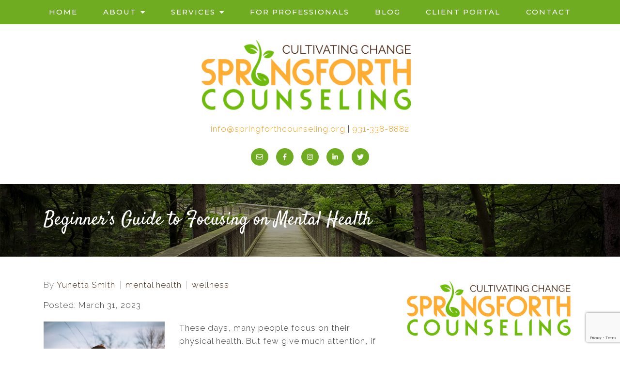

--- FILE ---
content_type: text/html; charset=UTF-8
request_url: https://hushforms.com/springforthcounseling-request-an-appointment?embed=1&hush_embed_container=hush-unique-id-1
body_size: 28014
content:
	
	

	
		

	
		
	
	
	
	
	
	


	

<!DOCTYPE html>
<html lang="en" class="embedded-form-container">
	<head>
		<meta charset="utf-8">
		<meta name="viewport" content="width=device-width, initial-scale=1.0">
		<title>Online Request for Services</title>
		<meta name="description" content="Secure Contact Form"/>
		<!--[if lt IE 9]>
			<script language="JavaScript" type="text/javascript" src="/f/javascriptinclude/eNorzkgsSk2xyijJzTEtzsgs0zXWM9cz0Ifz9bKKrQzNTYxNTC1NjCwBd8EOoQ,,.en_US.dad9c6ed52aabc8d2153410d028789c5.0.js"></script>
 
		<![endif]-->

		<link href="/shared/bootstrap/bootstrap-3.0.3/css/bootstrap.min.css" rel="stylesheet"/>
		<link rel="stylesheet" type="text/css" href="/f/cssinclude/eNorzkgsSk2xSi4u1k_OyC9OzdM11DPRM4Jy9IDiVobmJsYmppYmRpYAZm0OOg,,.en_US.dad9c6ed52aabc8d2153410d028789c5.0.css"></link>

		<link rel="stylesheet" type="text/css" href="/f/cssinclude/eNorzkgsSk2xSi4u1s8oLc7QT60oSS3KS8zRNdQz1AOKWhmamxibmFqaGFkCAFbODfI,.en_US.dad9c6ed52aabc8d2153410d028789c5.0.css"></link>


		<!--[if lt IE 9]>
			<link rel="stylesheet" type="text/css" href="/f/cssinclude/eNorzkgsSk2xSi4u1s8oLc7QT60oSS3KS8zRzUzNKbHUNdQz1APKWRmamxibmFqaGFkCAL4WEAY,.en_US.dad9c6ed52aabc8d2153410d028789c5.0.css"></link>

			<script language="JavaScript" type="text/javascript" src="/f/javascriptinclude/eNorzkgsSk2xKkotLsjPS8kq1oey9IqLkvWyiq0MzU2MTUwtTYwsAVpYDn8,.en_US.dad9c6ed52aabc8d2153410d028789c5.0.js"></script>
 
		<![endif]-->

					<link rel="shortcut icon" href="/public/img/favicon.ico">
		
		
					<style type="text/css">
@-webkit-keyframes load8{0%{-webkit-transform:rotate(0deg);transform:rotate(0deg)}100%{-webkit-transform:rotate(360deg);transform:rotate(360deg)}}@keyframes load8{0%{-webkit-transform:rotate(0deg);transform:rotate(0deg)}100%{-webkit-transform:rotate(360deg);transform:rotate(360deg)}}.form-grid-container{margin-left:-10px;margin-right:-10px;margin-bottom:30px;padding:0;font-size:0;white-space:nowrap;position:relative}.form-grid-container .form-grid-control-cell{display:table-cell;vertical-align:top;white-space:normal;z-index:1;padding:0 10px}.form-grid-container .form-grid-control-cell.filler{padding:0;-moz-transition:none !important;-o-transition:none !important;-webkit-transition:none !important;transition:none !important}@media screen and (max-width: 991px){.form-grid-container.responsive .form-grid-control-cell{display:block;width:100%;margin-bottom:20px}.form-grid-container.responsive .form-grid-control-cell:last-child,.form-grid-container.responsive .form-grid-control-cell.last-in-row{margin-bottom:0}}.form-grid-container .form-grid-row-vertical-padding{padding-bottom:10px;padding-top:10px}.form-grid-container .form-grid-row-vertical-padding:first-child{padding-top:0}.form-grid-container .form-grid-row-vertical-padding:last-child{padding-bottom:0}.form-grid-container .form-grid-row{position:relative;padding-top:10px;padding-bottom:10px;filter:progid:DXImageTransform.Microsoft.Alpha(enabled=false);opacity:1}.form-grid-container .form-grid-row .custom-controls{display:table;table-layout:fixed;width:100%}.form-grid-container .form-grid-row .custom-controls>div{display:table-row}.form-grid-container .form-grid-control-width-1{width:3.33333%}.form-grid-container .form-grid-control-width-2{width:6.66667%}.form-grid-container .form-grid-control-width-3{width:10%}.form-grid-container .form-grid-control-width-4{width:13.33333%}.form-grid-container .form-grid-control-width-5{width:16.66667%}.form-grid-container .form-grid-control-width-6{width:20%}.form-grid-container .form-grid-control-width-7{width:23.33333%}.form-grid-container .form-grid-control-width-8{width:26.66667%}.form-grid-container .form-grid-control-width-9{width:30%}.form-grid-container .form-grid-control-width-10{width:33.33333%}.form-grid-container .form-grid-control-width-11{width:36.66667%}.form-grid-container .form-grid-control-width-12{width:40%}.form-grid-container .form-grid-control-width-13{width:43.33333%}.form-grid-container .form-grid-control-width-14{width:46.66667%}.form-grid-container .form-grid-control-width-15{width:50%}.form-grid-container .form-grid-control-width-16{width:53.33333%}.form-grid-container .form-grid-control-width-17{width:56.66667%}.form-grid-container .form-grid-control-width-18{width:60%}.form-grid-container .form-grid-control-width-19{width:63.33333%}.form-grid-container .form-grid-control-width-20{width:66.66667%}.form-grid-container .form-grid-control-width-21{width:70%}.form-grid-container .form-grid-control-width-22{width:73.33333%}.form-grid-container .form-grid-control-width-23{width:76.66667%}.form-grid-container .form-grid-control-width-24{width:80%}.form-grid-container .form-grid-control-width-25{width:83.33333%}.form-grid-container .form-grid-control-width-26{width:86.66667%}.form-grid-container .form-grid-control-width-27{width:90%}.form-grid-container .form-grid-control-width-28{width:93.33333%}.form-grid-container .form-grid-control-width-29{width:96.66667%}.form-grid-container .form-grid-control-width-30{width:100%}.secure-form p,.secure-form ul,.secure-form ol,.presentation-block .secure-form p,.presentation-block .secure-form ul,.presentation-block .secure-form ol{color:#666666;font-size:16px;line-height:180%;margin-bottom:0}.secure-form p li,.secure-form ul li,.secure-form ol li,.presentation-block .secure-form p li,.presentation-block .secure-form ul li,.presentation-block .secure-form ol li{margin-bottom:5px}.secure-form p li:last-child,.secure-form ul li:last-child,.secure-form ol li:last-child,.presentation-block .secure-form p li:last-child,.presentation-block .secure-form ul li:last-child,.presentation-block .secure-form ol li:last-child{margin-bottom:0}.secure-form .prewrap,.presentation-block .secure-form .prewrap{white-space:pre-wrap}.secure-form h3,.presentation-block .secure-form h3{font-size:20px}.secure-form h2,.presentation-block .secure-form h2{font-size:24px}.secure-form h2,.secure-form h3,.presentation-block .secure-form h2,.presentation-block .secure-form h3{color:#333;margin-bottom:0;margin-top:30px;line-height:150%}.secure-form hr,.presentation-block .secure-form hr{border-top:1px solid #252626}.secure-form p,.secure-form h2,.secure-form h3,.secure-form ul,.secure-form ol,.presentation-block .secure-form p,.presentation-block .secure-form h2,.presentation-block .secure-form h3,.presentation-block .secure-form ul,.presentation-block .secure-form ol{padding-top:10px;padding-bottom:10px}.secure-form p:first-child,.secure-form h2:first-child,.secure-form h3:first-child,.secure-form ul:first-child,.secure-form ol:first-child,.presentation-block .secure-form p:first-child,.presentation-block .secure-form h2:first-child,.presentation-block .secure-form h3:first-child,.presentation-block .secure-form ul:first-child,.presentation-block .secure-form ol:first-child{padding-top:0}.secure-form p:last-child,.secure-form h2:last-child,.secure-form h3:last-child,.secure-form ul:last-child,.secure-form ol:last-child,.presentation-block .secure-form p:last-child,.presentation-block .secure-form h2:last-child,.presentation-block .secure-form h3:last-child,.presentation-block .secure-form ul:last-child,.presentation-block .secure-form ol:last-child{padding-bottom:0}.secure-form p,.presentation-block .secure-form p{padding-bottom:5px}.secure-form p:last-child,.presentation-block .secure-form p:last-child{margin-bottom:-5px}.secure-form .field-comment,.presentation-block .secure-form .field-comment{font-size:15px;color:#7f8c8d;margin-top:8px;-webkit-font-smoothing:antialiased;-moz-osx-font-smoothing:grayscale}.secure-form .important-information,.presentation-block .secure-form .important-information{background-color:#FFF7D5;padding:30px;margin-bottom:30px;-moz-border-radius:4px;-webkit-border-radius:4px;border-radius:4px}.secure-form .important-information p.force-margin-bottom:last-child,.presentation-block .secure-form .important-information p.force-margin-bottom:last-child{margin-bottom:0 !important}.secure-form .important-information ul:last-child,.secure-form .important-information h3:last-child,.secure-form .important-information p:last-child,.presentation-block .secure-form .important-information ul:last-child,.presentation-block .secure-form .important-information h3:last-child,.presentation-block .secure-form .important-information p:last-child{margin-bottom:0}.secure-form .important-information h3,.presentation-block .secure-form .important-information h3{margin-bottom:15px;margin-top:0}.secure-form .important-information p,.presentation-block .secure-form .important-information p{margin-bottom:20px}.secure-form p.secure-form-encrypted,.presentation-block .secure-form p.secure-form-encrypted{font-size:16px;margin-top:6px;margin-bottom:0;position:relative}.secure-form p.secure-form-encrypted span.notice,.presentation-block .secure-form p.secure-form-encrypted span.notice{display:inline-block;padding-left:25px}.secure-form p.secure-form-encrypted span.notice:before,.presentation-block .secure-form p.secure-form-encrypted span.notice:before{background:url("/public/img-1.1/icons.png") no-repeat left top;display:inline-block;content:'';width:17px;height:22px;background-position:-96px -80px;position:absolute;left:0;top:0}@media only screen and (-webkit-min-device-pixel-ratio: 1.3), only screen and (-o-min-device-pixel-ratio: 13 / 10), only screen and (min-resolution: 120dpi){.secure-form p.secure-form-encrypted span.notice:before,.presentation-block .secure-form p.secure-form-encrypted span.notice:before{background-image:url("/public/img-1.1/icons@2x.png?9") !important;background-size:2032px 192px !important}}.secure-form .custom-controls,.presentation-block .secure-form .custom-controls{font-size:0}.secure-form .custom-controls label,.presentation-block .secure-form .custom-controls label{font-size:16px;color:#252626;font-weight:normal;margin-bottom:8px;line-height:150%;display:block}.secure-form .custom-controls label span.field-description-block,.presentation-block .secure-form .custom-controls label span.field-description-block{display:block;margin:2px 0 0 0;color:#7f8c8d;line-height:150%;font-size:15px}.secure-form .custom-controls label.required .label-text:after,.presentation-block .secure-form .custom-controls label.required .label-text:after{content:'*';display:inline-block;margin-left:3px;color:#BE3A30;font-weight:bold}.secure-form .custom-controls .form-horizontal-line,.presentation-block .secure-form .custom-controls .form-horizontal-line{border-top:1px solid #252626;margin-top:30px;margin-bottom:15px}.secure-form .custom-controls .form-horizontal-line.line-dotted,.presentation-block .secure-form .custom-controls .form-horizontal-line.line-dotted{border-top-style:dotted}.secure-form .custom-controls .form-horizontal-line.line-dashed,.presentation-block .secure-form .custom-controls .form-horizontal-line.line-dashed{border-top-style:dashed}.secure-form .custom-controls p.force-margin-bottom,.presentation-block .secure-form .custom-controls p.force-margin-bottom{margin-bottom:5px !important}.secure-form .custom-controls p.compensate-margin-bottom,.presentation-block .secure-form .custom-controls p.compensate-margin-bottom{margin-bottom:-5px !important}.secure-form .custom-controls .form-group,.presentation-block .secure-form .custom-controls .form-group{margin-bottom:0}.secure-form .custom-controls label span.field-description-block,.presentation-block .secure-form .custom-controls label span.field-description-block{font-size:15px}.secure-form .custom-controls textarea.form-control,.presentation-block .secure-form .custom-controls textarea.form-control{height:auto;padding:15px}.secure-form .custom-controls .form-control,.presentation-block .secure-form .custom-controls .form-control{-moz-border-radius:3px / 3px;-webkit-border-radius:3px 3px;border-radius:3px / 3px;-moz-box-shadow:none;-webkit-box-shadow:none;box-shadow:none;border:2px solid #bdc3c7;padding:0 15px;height:45px;font-size:16px}.secure-form .custom-controls .form-control:focus,.presentation-block .secure-form .custom-controls .form-control:focus{-moz-box-shadow:none;-webkit-box-shadow:none;box-shadow:none;border-color:#3a99d9}.secure-form .custom-controls .repeater-control,.presentation-block .secure-form .custom-controls .repeater-control{margin-top:10px}.secure-form .custom-controls .repeater-control .repeater-another-row:before,.presentation-block .secure-form .custom-controls .repeater-control .repeater-another-row:before{content:'';width:10px;height:10px;display:inline-block;background-image:url("/shared/css/hush/secureforms-icons.png?16");background-position:-74px -364px;margin-right:5px}@media only screen and (-webkit-min-device-pixel-ratio: 1.3), only screen and (-o-min-device-pixel-ratio: 13 / 10), only screen and (min-resolution: 120dpi){.secure-form .custom-controls .repeater-control .repeater-another-row:before,.presentation-block .secure-form .custom-controls .repeater-control .repeater-another-row:before{background-image:url("/shared/css/hush/secureforms-icons@2x.png?16");background-size:672px 500px}}.secure-form .custom-controls .radio-or-checkbox-list,.secure-form .custom-controls .checkbox label,.presentation-block .secure-form .custom-controls .radio-or-checkbox-list,.presentation-block .secure-form .custom-controls .checkbox label{padding-left:15px}.secure-form .custom-controls .radio-or-checkbox-list>label.custom,.secure-form .custom-controls .checkbox label>label.custom,.presentation-block .secure-form .custom-controls .radio-or-checkbox-list>label.custom,.presentation-block .secure-form .custom-controls .checkbox label>label.custom{display:block;cursor:pointer;margin-bottom:15px}.secure-form .custom-controls .radio-or-checkbox-list>label.custom input+span,.secure-form .custom-controls .checkbox label>label.custom input+span,.presentation-block .secure-form .custom-controls .radio-or-checkbox-list>label.custom input+span,.presentation-block .secure-form .custom-controls .checkbox label>label.custom input+span{padding-left:20px}.secure-form .custom-controls .radio-or-checkbox-list>label.custom .comment,.secure-form .custom-controls .checkbox label>label.custom .comment,.presentation-block .secure-form .custom-controls .radio-or-checkbox-list>label.custom .comment,.presentation-block .secure-form .custom-controls .checkbox label>label.custom .comment{padding-left:20px}.secure-form .custom-controls .radio-or-checkbox-list>label.custom:last-child .comment,.secure-form .custom-controls .checkbox label>label.custom:last-child .comment,.presentation-block .secure-form .custom-controls .radio-or-checkbox-list>label.custom:last-child .comment,.presentation-block .secure-form .custom-controls .checkbox label>label.custom:last-child .comment{margin-bottom:0}.secure-form .custom-controls .radio-or-checkbox-list.horizontal>label.custom,.secure-form .custom-controls .radio-or-checkbox-list.horizontal>div.checkbox.custom,.secure-form .custom-controls .checkbox label.horizontal>label.custom,.secure-form .custom-controls .checkbox label.horizontal>div.checkbox.custom,.presentation-block .secure-form .custom-controls .radio-or-checkbox-list.horizontal>label.custom,.presentation-block .secure-form .custom-controls .radio-or-checkbox-list.horizontal>div.checkbox.custom,.presentation-block .secure-form .custom-controls .checkbox label.horizontal>label.custom,.presentation-block .secure-form .custom-controls .checkbox label.horizontal>div.checkbox.custom{display:inline-block;margin-right:25px;vertical-align:top;margin-bottom:15px}.secure-form .custom-controls .radio-or-checkbox-list .checkbox.custom,.secure-form .custom-controls .radio-or-checkbox-list .radio.custom,.presentation-block .secure-form .custom-controls .radio-or-checkbox-list .checkbox.custom,.presentation-block .secure-form .custom-controls .radio-or-checkbox-list .radio.custom{margin-top:10px !important;margin-bottom:0 !important}.secure-form .custom-controls .radio-or-checkbox-list .checkbox.custom:last-child,.secure-form .custom-controls .radio-or-checkbox-list .radio.custom:last-child,.presentation-block .secure-form .custom-controls .radio-or-checkbox-list .checkbox.custom:last-child,.presentation-block .secure-form .custom-controls .radio-or-checkbox-list .radio.custom:last-child{margin-bottom:0 !important}.secure-form .custom-controls .radio-or-checkbox-list.horizontal .checkbox.custom,.secure-form .custom-controls .radio-or-checkbox-list.horizontal .radio.custom,.presentation-block .secure-form .custom-controls .radio-or-checkbox-list.horizontal .checkbox.custom,.presentation-block .secure-form .custom-controls .radio-or-checkbox-list.horizontal .radio.custom{margin-bottom:0 !important}.secure-form .custom-controls .radio-or-checkbox-list.horizontal .checkbox.custom:last-child,.secure-form .custom-controls .radio-or-checkbox-list.horizontal .radio.custom:last-child,.presentation-block .secure-form .custom-controls .radio-or-checkbox-list.horizontal .checkbox.custom:last-child,.presentation-block .secure-form .custom-controls .radio-or-checkbox-list.horizontal .radio.custom:last-child{margin-bottom:0 !important}.secure-form .custom-controls .radio-or-checkbox-list.inactive,.secure-form .custom-controls .radio-or-checkbox-list.inactive span,.secure-form .custom-controls .radio-or-checkbox-list.inactive label,.presentation-block .secure-form .custom-controls .radio-or-checkbox-list.inactive,.presentation-block .secure-form .custom-controls .radio-or-checkbox-list.inactive span,.presentation-block .secure-form .custom-controls .radio-or-checkbox-list.inactive label{cursor:not-allowed !important}.secure-form .custom-controls .radio-or-checkbox-list>label.custom .comment,.secure-form .custom-controls .checkbox label .comment,.presentation-block .secure-form .custom-controls .radio-or-checkbox-list>label.custom .comment,.presentation-block .secure-form .custom-controls .checkbox label .comment{display:block;margin:3px 0 0 0;color:#7f8c8d;line-height:150%;font-size:15px}.secure-form .custom-controls div.checkbox.custom,.presentation-block .secure-form .custom-controls div.checkbox.custom{margin-top:0;margin-bottom:-3px;padding-left:0}.secure-form .custom-controls div.checkbox.custom+div.checkbox.custom,.presentation-block .secure-form .custom-controls div.checkbox.custom+div.checkbox.custom{margin-top:-5px}.secure-form .custom-controls div.checkbox.custom label,.presentation-block .secure-form .custom-controls div.checkbox.custom label{color:#252626;position:relative;display:block;font-size:16px;line-height:180%;padding-left:35px;margin-bottom:0}.secure-form .custom-controls div.checkbox.custom label p,.presentation-block .secure-form .custom-controls div.checkbox.custom label p{font-size:inherit;color:inherit;line-height:inherit}.secure-form .custom-controls div.checkbox.custom label input,.presentation-block .secure-form .custom-controls div.checkbox.custom label input{position:absolute;margin:0;width:10px;height:10px;top:5px;left:5px;-webkit-appearance:none;border:none !important;outline:none !important;z-index:0}.secure-form .custom-controls div.checkbox.custom label input+span,.presentation-block .secure-form .custom-controls div.checkbox.custom label input+span{position:absolute;display:inline-block;left:0;top:2px;z-index:2;width:23px;height:23px;border:2px solid #BDC3C7;background:white;-moz-border-radius:2px / 2px;-webkit-border-radius:2px 2px;border-radius:2px / 2px}.secure-form .custom-controls div.checkbox.custom label input:focus+span,.presentation-block .secure-form .custom-controls div.checkbox.custom label input:focus+span{border-color:#3778C4 !important}.secure-form .custom-controls div.checkbox.custom label input:checked+span,.presentation-block .secure-form .custom-controls div.checkbox.custom label input:checked+span{border-color:#4A90E2;background-image:none !important;background-color:#4A90E2}.secure-form .custom-controls div.checkbox.custom label input:checked+span:before,.presentation-block .secure-form .custom-controls div.checkbox.custom label input:checked+span:before{content:'';width:19px;height:19px;display:inline-block;background-image:url("/public/img-1.1/icons.png?9");background-position:-428px -75px;position:absolute;left:0;top:0;background-color:#4A90E2}@media only screen and (-webkit-min-device-pixel-ratio: 1.3), only screen and (-o-min-device-pixel-ratio: 13 / 10), only screen and (min-resolution: 120dpi){.secure-form .custom-controls div.checkbox.custom label input:checked+span:before,.presentation-block .secure-form .custom-controls div.checkbox.custom label input:checked+span:before{background-image:url("/public/img-1.1/icons@2x.png?9") !important;background-size:2032px 192px !important}}.secure-form .custom-controls div.checkbox.custom label input[disabled]+span,.secure-form .custom-controls div.checkbox.custom label input[readonly]+span,.secure-form .custom-controls div.checkbox.custom label input.disabled+span,.presentation-block .secure-form .custom-controls div.checkbox.custom label input[disabled]+span,.presentation-block .secure-form .custom-controls div.checkbox.custom label input[readonly]+span,.presentation-block .secure-form .custom-controls div.checkbox.custom label input.disabled+span{background:#eee !important}.secure-form .custom-controls div.checkbox.custom.inactive label,.presentation-block .secure-form .custom-controls div.checkbox.custom.inactive label{cursor:not-allowed}.secure-form .custom-controls .radio.custom,.presentation-block .secure-form .custom-controls .radio.custom{display:inline-block;overflow:hidden;position:relative;padding-left:15px}.secure-form .custom-controls .radio.custom input,.presentation-block .secure-form .custom-controls .radio.custom input{position:absolute;left:-50px}.secure-form .custom-controls .radio.custom input+span,.presentation-block .secure-form .custom-controls .radio.custom input+span{display:inline-block;padding-left:38px;line-height:180%}.secure-form .custom-controls .radio.custom input+span:before,.presentation-block .secure-form .custom-controls .radio.custom input+span:before{position:absolute;display:block;content:'';left:0;top:2px;width:22px;height:22px;background:url("/public/img-1.1/icons.png") no-repeat left top;background-position:-1359px -167px}.secure-form .custom-controls .radio.custom input:checked+span,.presentation-block .secure-form .custom-controls .radio.custom input:checked+span{color:#252626}.secure-form .custom-controls .radio.custom input:checked+span:before,.presentation-block .secure-form .custom-controls .radio.custom input:checked+span:before{background-position:-1389px -167px}.secure-form .custom-controls .radio.custom input[disabled]+span:before,.secure-form .custom-controls .radio.custom input[readonly]+span:before,.secure-form .custom-controls .radio.custom input.disabled+span:before,.presentation-block .secure-form .custom-controls .radio.custom input[disabled]+span:before,.presentation-block .secure-form .custom-controls .radio.custom input[readonly]+span:before,.presentation-block .secure-form .custom-controls .radio.custom input.disabled+span:before{background-position:-1350px -145px !important}.secure-form .custom-controls .radio.custom input:focus:checked+span:before,.presentation-block .secure-form .custom-controls .radio.custom input:focus:checked+span:before{background-position:-1389px -167px}@media only screen and (-webkit-min-device-pixel-ratio: 1.3), only screen and (-o-min-device-pixel-ratio: 13 / 10), only screen and (min-resolution: 120dpi){.secure-form .custom-controls .radio.custom input+span:before,.presentation-block .secure-form .custom-controls .radio.custom input+span:before{background-image:url("/public/img-1.1/icons@2x.png?9") !important;background-size:2032px 192px !important}}.secure-form .control-columns,.presentation-block .secure-form .control-columns{font-size:0;white-space:nowrap}.secure-form .control-columns .control-column,.presentation-block .secure-form .control-columns .control-column{display:inline-block;vertical-align:top;padding:0 10px;white-space:normal}.secure-form .control-columns .control-column:first-child,.presentation-block .secure-form .control-columns .control-column:first-child{margin-left:-10px}.secure-form .control-columns .control-column:last-child,.presentation-block .secure-form .control-columns .control-column:last-child{margin-right:-10px}.secure-form .submit-area,.presentation-block .secure-form .submit-area{display:table;width:100%}.secure-form .submit-area .button-column,.secure-form .submit-area .text-column,.secure-form .submit-area .cancel-column,.secure-form .submit-area .logo-column,.presentation-block .secure-form .submit-area .button-column,.presentation-block .secure-form .submit-area .text-column,.presentation-block .secure-form .submit-area .cancel-column,.presentation-block .secure-form .submit-area .logo-column{display:table-cell;vertical-align:top}.secure-form .submit-area .button-column,.presentation-block .secure-form .submit-area .button-column{width:100px;padding-right:25px}.secure-form .submit-area .btn-block,.presentation-block .secure-form .submit-area .btn-block{padding-left:15px;padding-right:15px}.secure-form .submit-area .cancel-column,.presentation-block .secure-form .submit-area .cancel-column{text-align:right;width:100%}.secure-form .submit-area .logo-column,.presentation-block .secure-form .submit-area .logo-column{text-align:right;padding-left:15px}.secure-form .form-disclaimer,.presentation-block .secure-form .form-disclaimer{margin:12px 0 24px;color:#666;line-height:2}.secure-form .bottom-hushmail-logo,.presentation-block .secure-form .bottom-hushmail-logo{display:none}.secure-form a.powered-by-hushmail-logo-link,.presentation-block .secure-form a.powered-by-hushmail-logo-link{outline:none;display:inline-block !important;font-size:0}@media (max-width: 768px){.secure-form .submit-area,.presentation-block .secure-form .submit-area{display:block}.secure-form .submit-area .button-column,.secure-form .submit-area .text-column,.presentation-block .secure-form .submit-area .button-column,.presentation-block .secure-form .submit-area .text-column{display:block}.secure-form .submit-area .button-column,.presentation-block .secure-form .submit-area .button-column{padding-right:0;width:100%}.secure-form .submit-area .logo-column,.presentation-block .secure-form .submit-area .logo-column{display:none}.secure-form .submit-area .text-column,.presentation-block .secure-form .submit-area .text-column{margin-top:20px}.secure-form .bottom-hushmail-logo,.presentation-block .secure-form .bottom-hushmail-logo{margin-top:-20px;display:block}.secure-form .bottom-hushmail-logo.sidebar-displayed,.presentation-block .secure-form .bottom-hushmail-logo.sidebar-displayed{margin-top:-30px}}.secure-form .chosen-container.chosen-container-single .chosen-single,.presentation-block .secure-form .chosen-container.chosen-container-single .chosen-single{background-color:white}.secure-form .chosen-container.chosen-container-single .chosen-single.chosen-default,.presentation-block .secure-form .chosen-container.chosen-container-single .chosen-single.chosen-default{color:#bdc3c7}.secure-form .chosen-container.chosen-container-single ul.chosen-results li.placeholder,.presentation-block .secure-form .chosen-container.chosen-container-single ul.chosen-results li.placeholder{color:#bdc3c7 !important}.secure-form .chosen-container.chosen-container-single ul.chosen-results li.placeholder.highlighted,.presentation-block .secure-form .chosen-container.chosen-container-single ul.chosen-results li.placeholder.highlighted{color:#fff !important}.secure-form .cell-control-type-radio .inline-validation-message,.secure-form .cell-control-type-checkboxlist .inline-validation-message,.presentation-block .secure-form .cell-control-type-radio .inline-validation-message,.presentation-block .secure-form .cell-control-type-checkboxlist .inline-validation-message{margin-top:0}.template-demo-mode .submit-area{display:block}.template-demo-mode .submit-area .button-column{margin-bottom:20px;display:inline-block;width:auto}@media (max-width: 768px){.template-demo-mode .submit-area .button-column{display:block}}.powered-by-hushmail-logo-link{width:154px;height:39px;max-width:100%;display:block;background:transparent url("/public/img-1.1/powered-by-hushmail.png") no-repeat left top}@media only screen and (-webkit-min-device-pixel-ratio: 1.5), only screen and (-moz-min-device-pixel-ratio: 1.5), only screen and (-o-min-device-pixel-ratio: 3 / 2), only screen and (min-resolution: 2dppx), only screen and (min-resolution: 192dpi), only screen and (min-device-pixel-ratio: 1.5){.powered-by-hushmail-logo-link{background:transparent url("/public/img-1.1/powered-by-hushmail@2x.png") no-repeat left top;background-size:154px 39px}}.sidebar-box{background:#f4f7f8;padding:30px;margin-bottom:30px;-moz-border-radius:4px;-webkit-border-radius:4px;border-radius:4px}.sidebar-box p,.sidebar-box ul,.sidebar-box ol,.sidebar-box h2,.sidebar-box h3{padding-top:0;padding-bottom:0}.sidebar-box h3{margin-bottom:30px;font-size:18px;margin-top:0}.sidebar-box h2,.sidebar-box h3{position:relative}.sidebar-box h2:before,.sidebar-box h3:before{position:absolute;left:-30px;content:'';width:3px;height:100%;background-color:#3a99d9}.sidebar-box h2:last-child,.sidebar-box h3:last-child,.sidebar-box h4:last-child{margin-bottom:0}.sidebar-box.important-information{background-color:#FFF7D5}.sidebar-box.important-information h3{margin-bottom:20px !important}.sidebar-box.important-information h3:before{background-color:#E47E31 !important}.sidebar-box.important-information h3:last-child{margin-bottom:0 !important}.sidebar-box .information-block h2{font-size:20px}.sidebar-box .information-block h2,.sidebar-box .information-block h3{margin-top:30px}.sidebar-box .information-block h2:first-child,.sidebar-box .information-block h3:first-child{margin-top:0}.sidebar-box .information-block p,.sidebar-box .information-block ul,.sidebar-box .information-block ol,.sidebar-box .information-block h2,.sidebar-box .information-block h3{margin-bottom:20px}.sidebar-box .information-block p:last-child,.sidebar-box .information-block ul:last-child,.sidebar-box .information-block ol:last-child,.sidebar-box .information-block h2:last-child,.sidebar-box .information-block h3:last-child{margin-bottom:0 !important}.sidebar-box .information-block ol,.sidebar-box .information-block ul{padding-left:25px}.sidebar-box .information-block ol li:last-child,.sidebar-box .information-block ul li:last-child{margin-bottom:0}.sidebar-box .information-block p{margin-bottom:20px !important}.sidebar-box h4.subheader{color:#7F8C8D;font-size:16px;margin-top:-23px;font-weight:normal;line-height:150%}.sidebar-box p,.sidebar-box ul{font-size:16px;margin-bottom:20px}.sidebar-box p:last-child,.sidebar-box p.force-margin-bottom:last-child,.sidebar-box ul:last-child,.sidebar-box ul.force-margin-bottom:last-child{margin-bottom:0 !important}.sidebar-box ul.contacts{padding:0;margin:0 0 30px 0;line-height:150%;font-size:16px}.sidebar-box ul.contacts li{list-style:none;margin:0 0 4px 0;padding:0 0 0 25px;position:relative;word-wrap:break-word}.sidebar-box ul.contacts li:last-child{margin-bottom:0}.sidebar-box ul.contacts li:before{background:url("/public/img-1.1/icons.png") no-repeat left top;display:inline-block;content:'';width:16px;height:16px;position:absolute;left:0;top:4px}.sidebar-box ul.contacts li.phone:before{background-position:-1281px -171px}.sidebar-box ul.contacts li.facebook:before{background-position:-1195px -171px}.sidebar-box ul.contacts li.instagram:before{background-position:-1300px -171px}.sidebar-box ul.contacts li.linkedin:before{background-position:-1319px -171px}.sidebar-box ul.contacts li.google:before{background-position:-1338px -171px}.sidebar-box ul.contacts li.twitter:before{background-position:-1215px -171px}.sidebar-box ul.contacts li.homepage:before{background-position:-1235px -169px;width:22px;height:18px;left:-3px;top:2px}.sidebar-box ul.contacts li.location:before{background-position:-1261px -168px;height:19px;top:3px}@media only screen and (-Webkit-min-device-pixel-ratio: 1.5), only screen and (-moz-min-device-pixel-ratio: 1.5), only screen and (-o-min-device-pixel-ratio: 3 / 2), only screen and (min-device-pixel-ratio: 1.5){.sidebar-box ul.contacts li:before{background-image:url("/public/img-1.1/icons@2x.png?9") !important;background-size:2032px 192px !important}}.sidebar-box ul.contacts:last-child,.sidebar-box p:last-child{margin-bottom:0}.sidebar-affix-contents{padding-bottom:30px}.plan-boxes-fixed.static{position:static}.front-end-sidebar-image-container{text-align:center;margin-bottom:30px}.front-end-sidebar-image-container>div{width:200px;height:200px;overflow:hidden;display:inline-block;-moz-border-radius:50%;-webkit-border-radius:50%;border-radius:50%}.front-end-sidebar-image-container>div .table-layout-container{display:table;width:100%;height:100%;table-layout:fixed;vertical-align:top}.front-end-sidebar-image-container>div .table-layout-container .table-layout-cell{vertical-align:middle;text-align:center;display:table-cell}.front-end-sidebar-image-container>div .table-layout-container .table-layout-cell img{display:inline-block;-moz-border-radius:0;-webkit-border-radius:0;border-radius:0;margin:0}.front-end-sidebar-image-container:last-child{margin-bottom:0}@media (max-width: 1199px){.plan-boxes-fixed{margin-top:0 !important}}.secure-form .date-input-wrapper{position:relative}.secure-form .date-input-wrapper .calendar-button{position:absolute;background-image:url("/shared/css/hush/secureforms-icons.png?16");background-position:-135px -261px;width:19px;height:20px;right:14px;top:13px}@media only screen and (-webkit-min-device-pixel-ratio: 1.3), only screen and (-o-min-device-pixel-ratio: 13 / 10), only screen and (min-resolution: 120dpi){.secure-form .date-input-wrapper .calendar-button{background-image:url("/shared/css/hush/secureforms-icons@2x.png?16");background-size:672px 500px}}.secure-form .date-input-wrapper:not(.inactive) .calendar-button:hover{background-image:url("/shared/css/hush/secureforms-icons.png?16");background-position:-166px -261px}@media only screen and (-webkit-min-device-pixel-ratio: 1.3), only screen and (-o-min-device-pixel-ratio: 13 / 10), only screen and (min-resolution: 120dpi){.secure-form .date-input-wrapper:not(.inactive) .calendar-button:hover{background-image:url("/shared/css/hush/secureforms-icons@2x.png?16");background-size:672px 500px}}.secure-form .date-input-wrapper .form-control{padding-right:40px}.ui-datepicker{padding:10px !important;width:auto !important;font-family:"Helvetica Neue",Helvetica,Arial,sans-serif !important}.ui-datepicker.ui-widget-content{-moz-border-radius:3px;-webkit-border-radius:3px;border-radius:3px;-moz-box-shadow:none;-webkit-box-shadow:none;box-shadow:none;border:2px solid #3a99d9;background:white;margin-top:5px;z-index:2 !important}.ui-datepicker .ui-datepicker-next,.ui-datepicker .ui-datepicker-prev{top:0 !important;height:35px !important;width:35px !important;border:none !important;cursor:pointer;-moz-border-radius:0;-webkit-border-radius:0;border-radius:0}.ui-datepicker .ui-datepicker-next.ui-state-hover,.ui-datepicker .ui-datepicker-prev.ui-state-hover{background-color:transparent}.ui-datepicker .ui-datepicker-prev{left:0 !important}.ui-datepicker .ui-datepicker-next{right:0 !important}.ui-datepicker .ui-datepicker-header{padding:0 !important}.ui-datepicker .ui-widget-header{border:none;background:white;background-image:none !important;height:42px;white-space:nowrap;-moz-border-radius:0;-webkit-border-radius:0;border-radius:0}.ui-datepicker .ui-widget-header .ui-state-hover,.ui-datepicker .ui-widget-header .ui-state-focus{background-image:none !important}.ui-datepicker .ui-widget-header .ui-datepicker-title{margin:0 40px}.ui-datepicker .ui-widget-header select{font-size:12px !important;margin-top:12px !important}.ui-datepicker .ui-widget-header select.ui-datepicker-month{margin-right:2px}.ui-datepicker .ui-widget-header .ui-icon{background-image:none;width:9px;height:13px;margin-top:-3px}.ui-datepicker .ui-widget-header .ui-icon.ui-icon-circle-triangle-w{background-image:url("/shared/css/hush/secureforms-icons.png?16");background-position:-202px -267px}@media only screen and (-webkit-min-device-pixel-ratio: 1.3), only screen and (-o-min-device-pixel-ratio: 13 / 10), only screen and (min-resolution: 120dpi){.ui-datepicker .ui-widget-header .ui-icon.ui-icon-circle-triangle-w{background-image:url("/shared/css/hush/secureforms-icons@2x.png?16");background-size:672px 500px}}.ui-datepicker .ui-widget-header .ui-icon.ui-icon-circle-triangle-e{background-image:url("/shared/css/hush/secureforms-icons.png?16");background-position:-235px -267px;margin-left:-5px !important}@media only screen and (-webkit-min-device-pixel-ratio: 1.3), only screen and (-o-min-device-pixel-ratio: 13 / 10), only screen and (min-resolution: 120dpi){.ui-datepicker .ui-widget-header .ui-icon.ui-icon-circle-triangle-e{background-image:url("/shared/css/hush/secureforms-icons@2x.png?16");background-size:672px 500px}}.ui-datepicker table{margin:0 !important}.ui-datepicker td{padding:0 !important;width:42px;height:42px}.ui-datepicker td a,.ui-datepicker td.ui-datepicker-today a{padding:11px 0 !important;width:100%;height:42px;text-align:center !important;font-size:14px !important;-moz-border-radius:20px;-webkit-border-radius:20px;border-radius:20px}.ui-datepicker td a.ui-state-hover,.ui-datepicker td.ui-datepicker-today a.ui-state-hover{background-color:#3498DB !important;color:white}.ui-datepicker td.ui-datepicker-today a{background-color:#ECF0F1 !important;color:#555555}.ui-datepicker th{font-weight:normal;padding:10px 0 !important;font-size:13px !important;color:#333 !important}.ui-datepicker .ui-state-default{background-image:none !important;background-color:transparent !important;border:none !important}.ui-datepicker .ui-state-default.ui-state-active{background:#3498DB !important;color:#fff !important}.secure-form-signature-control .signature-placeholder{color:#bdc3c7;padding-top:8px;-webkit-font-smoothing:antialiased;-moz-osx-font-smoothing:grayscale}.secure-form-signature-control:focus{outline:none}.secure-form-signature-control .element_image-value{display:none}.secure-form-signature-control.has-signature .signature-placeholder{display:none}.secure-form-signature-control.has-signature .element_image-value{display:block;max-width:100%;max-height:35px}.secure-form-signature-control.has-signature .form-control.signature-field{height:auto;padding-top:3px;padding-bottom:3px}.secure-form-signature-control.active .signature-field{cursor:pointer}.secure-form-signature-control.active:focus .signature-field{border-color:#3a99d9}.secure-form-signature-control.inactive .signature-field{cursor:not-allowed;background:#eee}.secure-form-signature-modal .modal-dialog .element_unsupported_message{display:none}.secure-form-signature-modal .modal-dialog .element_loading_templates{display:none}.secure-form-signature-modal .modal-dialog.unsupported .element_unsupported_message{display:block}.secure-form-signature-modal .modal-dialog.unsupported .element_unsupported_message p{font-size:16px}.secure-form-signature-modal .modal-dialog.unsupported form,.secure-form-signature-modal .modal-dialog.unsupported .modal-footer{display:none}.secure-form-signature-modal.loading-templates .element_loading_templates{display:block}.secure-form-signature-modal.loading-templates form,.secure-form-signature-modal.loading-templates .modal-footer{display:none}.secure-form-signature-modal.loading-templates .element_create-signature-checkbox{display:none}.element_create-signature-checkbox{margin-top:20px}.element_create-signature-checkbox div.checkbox.custom{margin-bottom:0}@font-face{font-family:'Signature Script';src:url("/public/fonts/Damion/Damion-Regular.ttf")}.secure-form-signature-modal input.signature-type-in{font-family:"Signature Script","Helvetica Neue", Helvetica, Arial, sans-serif;-webkit-font-smoothing:antialiased;-moz-osx-font-smoothing:grayscale;font-size:44px;border:1px solid #bdc3c7;margin-top:-1px;display:block;padding:10px 10px 10px 0;text-indent:20px;width:100%}.secure-form-signature-modal input.signature-type-in:focus{-moz-box-shadow:none;-webkit-box-shadow:none;box-shadow:none;border-color:#3a99d9;outline:none}.secure-form-signature-modal .signature-draw{border:1px solid #bdc3c7;margin-top:-1px;position:relative}.secure-form-signature-modal .signature-draw canvas{display:block;height:170px;width:100%}.secure-form-signature-modal .signature-draw:after,.secure-form-signature-modal .signature-draw:before{position:absolute;pointer-events:none}.secure-form-signature-modal .signature-draw:after{content:'';height:1px;width:90%;top:70%;left:5%;border-top:1px dotted #bdc3c7}.secure-form-signature-modal .signature-draw:before{content:'x';left:5%;top:70%;color:#bdc3c7;font-size:16px;margin-top:-20px}.secure-form-signature-modal .signature-draw-clear-control{margin-top:5px}.secure-form-signature-modal .signature-draw-clear-control a{margin-bottom:-25px;float:right;-webkit-font-smoothing:antialiased;-moz-osx-font-smoothing:grayscale;position:relative;z-index:2}.secure-form-signature-modal .signature-upload-placeholder{border:1px solid #bdc3c7;margin:-1px 0 0 0 !important;display:table;width:100%;height:172px;cursor:pointer}.secure-form-signature-modal .signature-upload-placeholder input.element_signature_file-input{display:none;user-select:none}.secure-form-signature-modal .signature-upload-placeholder.no-image span{display:table-cell;text-align:center;font-size:16px;vertical-align:middle;color:#7f8c8d;padding:0 15px}.secure-form-signature-modal .signature-upload-placeholder.no-image .image-container{display:none}.secure-form-signature-modal .signature-upload-placeholder.has-image span{display:none}.secure-form-signature-modal .signature-upload-placeholder.has-image .image-container{display:table-cell;text-align:center;vertical-align:middle}.secure-form-signature-modal .signature-upload-placeholder.has-image .image-container img{display:inline-block;max-width:100%;max-height:170px}div.template-list-container{border:1px solid #bdc3c7;margin-bottom:-20px;max-height:200px;overflow:auto}.element_compose-signature-pane p{font-size:16px;margin:10px 0}table.element_signature-template-list{margin:0;width:100%;table-layout:fixed}table.element_signature-template-list tr:hover{background:#FFF7D5}table.element_signature-template-list tr td{border-bottom:#ecf0f1 1px solid;font-size:14px;padding:10px 10px 10px 0;vertical-align:middle}table.element_signature-template-list tr td.element_use-template{cursor:pointer}table.element_signature-template-list tr td:first-child{padding-left:10px}table.element_signature-template-list tr td.template-controls{text-align:right;width:50px}table.element_signature-template-list tr td.template-controls a{display:inline-block}table.element_signature-template-list tr td.template-controls a.element_delete-template{font-size:0;text-indent:-1000em;position:relative;width:30px;height:20px}table.element_signature-template-list tr td.template-controls a.element_delete-template:before{content:'';width:8px;height:8px;display:inline-block;background-image:url("/shared/css/hush/secureforms-icons.png?16");background-position:-588px -206px;position:absolute;left:6px;top:3px}@media only screen and (-webkit-min-device-pixel-ratio: 1.3), only screen and (-o-min-device-pixel-ratio: 13 / 10), only screen and (min-resolution: 120dpi){table.element_signature-template-list tr td.template-controls a.element_delete-template:before{background-image:url("/shared/css/hush/secureforms-icons@2x.png?16");background-size:672px 500px}}table.element_signature-template-list tr td.template-controls a.element_delete-template:hover:before{content:'';width:8px;height:8px;display:inline-block;background-image:url("/shared/css/hush/secureforms-icons.png?16");background-position:-598px -206px}@media only screen and (-webkit-min-device-pixel-ratio: 1.3), only screen and (-o-min-device-pixel-ratio: 13 / 10), only screen and (min-resolution: 120dpi){table.element_signature-template-list tr td.template-controls a.element_delete-template:hover:before{background-image:url("/shared/css/hush/secureforms-icons@2x.png?16");background-size:672px 500px}}table.element_signature-template-list tr td.image-container{width:100px;height:40px;vertical-align:middle}table.element_signature-template-list tr td.image-container img.element_signature-preview{max-width:80px;max-height:40px;display:block;cursor:pointer}table.element_signature-template-list tr td .not-saved-date-text{display:none}table.element_signature-template-list tr:last-child td{border-bottom:none}table.element_signature-template-list tr.unsaved .saved-date-text{display:none}table.element_signature-template-list tr.unsaved .not-saved-date-text{display:block}table.element_signature-template-list tr.unsaved .template-controls a.element_delete-template{display:none}@media (max-width: 615px){.element_signature-modal-form ul.form-tabs{border-bottom:none;margin:0 -10px 10px}.element_signature-modal-form ul.form-tabs li{display:block}.element_signature-modal-form ul.form-tabs li a{-moz-border-radius:4px;-webkit-border-radius:4px;border-radius:4px;padding:10px !important}.element_signature-modal-form ul.form-tabs li.active a{background:#3498db;color:white}.element_signature-modal-form ul.form-tabs li.active a:after{display:none}}.secure-form .form-control.image{padding:0 !important;min-height:45px;height:auto !important;overflow:hidden;position:relative;text-align:center;-moz-user-select:-moz-none;-ms-user-select:none;-webkit-user-select:none;user-select:none}.secure-form .form-control.image.bodychart,.secure-form .form-control.image.markers-enabled{padding:15px !important}.secure-form .form-control.image img{width:100%;max-width:100%;-moz-user-select:-moz-none;-ms-user-select:none;-webkit-user-select:none;user-select:none}.secure-form .form-control.image.markers-enabled img{cursor:pointer}.secure-form .form-control.image .image-marker-container{position:relative;display:inline-block}.secure-form .form-control.image .image-marker-container .image-overlay{display:block;position:absolute;width:100%;height:100%;top:0;left:0;background:rgba(0,0,0,0.01);-moz-user-select:-moz-none;-ms-user-select:none;-webkit-user-select:none;user-select:none}.secure-form .form-control.image .marker-position-container{display:inline-block;position:relative}.secure-form .form-control.image div.marker{user-select:none;touch-action:none;position:absolute;font-size:14px;color:white;line-height:100%;padding:3px;background:#3498DB;transform:translate(-50%, -50%);min-width:19px;text-align:center;border:1px solid white;white-space:nowrap;cursor:move;-moz-border-radius:7px;-webkit-border-radius:7px;border-radius:7px}.secure-form .form-control.image.no-controls div.marker{width:20px;height:20px;background:transparent;border:none;font-size:0}.secure-form .form-control.image.no-controls div.marker:after{content:'';width:19px;height:19px;display:inline-block;background-image:url("/public/img-1.1/icons.png?9");background-position:-1934px -138px;display:block}@media only screen and (-webkit-min-device-pixel-ratio: 1.3), only screen and (-o-min-device-pixel-ratio: 13 / 10), only screen and (min-resolution: 120dpi){.secure-form .form-control.image.no-controls div.marker:after{background-image:url("/public/img-1.1/icons@2x.png?9") !important;background-size:2032px 192px !important}}.secure-form .image-control-repeater{margin-top:30px}.secure-form .image-control-repeater.empty{display:none}.secure-form .image-control-repeater .repeater-control .repeater-controls-instance:before{background:#3498DB;color:white}.stop-touch-events,.stop-touch-events *{touch-action:none;pointer-events:none;user-select:none}.markers-prevent-scrolling{overflow:hidden;position:fixed}.form-grid-container{-moz-user-select:-moz-none;-ms-user-select:none;-webkit-user-select:none;user-select:none}.form-grid-container .form-grid-control-cell.control-list-enter-active,.form-grid-container .form-grid-control-cell.control-list-leave-active{-moz-transition:opacity .2s,-moz-transform .2s;-o-transition:opacity .2s,-o-transform .2s;-webkit-transition:opacity .2s,-webkit-transform .2s;transition:opacity .2s,transform .2s;filter:progid:DXImageTransform.Microsoft.Alpha(enabled=false);opacity:1}.form-grid-container .form-grid-control-cell.control-list-enter,.form-grid-container .form-grid-control-cell.control-list-leave-to{filter:progid:DXImageTransform.Microsoft.Alpha(Opacity=0);opacity:0;transform:scale(1.1)}.form-grid-container .form-grid-row .row-gutter{position:absolute;left:0;width:100%;height:10px;z-index:4;filter:progid:DXImageTransform.Microsoft.Alpha(Opacity=10);opacity:.1;background-color:white}.form-grid-container .form-grid-row .row-gutter.top{top:0}.form-grid-container .form-grid-row .row-gutter.bottom{bottom:0}.form-grid-container .form-grid-row.row-list-enter-active,.form-grid-container .form-grid-row.row-list-leave-active{-moz-transition:max-height .2s,padding .2s;-o-transition:max-height .2s,padding .2s;-webkit-transition:max-height .2s,padding .2s;transition:max-height .2s,padding .2s;overflow:hidden;max-height:300px}.form-grid-container .form-grid-row.row-list-enter,.form-grid-container .form-grid-row.row-list-leave-to{max-height:0;padding:0}.form-grid-container .form-grid-row .row-contents-marker{z-index:1;border:2px dashed rgba(231,76,60,0.8);position:absolute;visibility:hidden;left:7px;top:7px;right:7px;bottom:7px;pointer-events:none;-moz-border-radius:5px;-webkit-border-radius:5px;border-radius:5px;filter:progid:DXImageTransform.Microsoft.Alpha(Opacity=80);opacity:.8}.form-grid-container .form-grid-row.no-drop>.row-contents-marker{visibility:visible}.form-grid-container .form-grid-control-width-1{width:3.33333%}.form-grid-container .form-grid-control-width-2{width:6.66667%}.form-grid-container .form-grid-control-width-3{width:10%}.form-grid-container .form-grid-control-width-4{width:13.33333%}.form-grid-container .form-grid-control-width-5{width:16.66667%}.form-grid-container .form-grid-control-width-6{width:20%}.form-grid-container .form-grid-control-width-7{width:23.33333%}.form-grid-container .form-grid-control-width-8{width:26.66667%}.form-grid-container .form-grid-control-width-9{width:30%}.form-grid-container .form-grid-control-width-10{width:33.33333%}.form-grid-container .form-grid-control-width-11{width:36.66667%}.form-grid-container .form-grid-control-width-12{width:40%}.form-grid-container .form-grid-control-width-13{width:43.33333%}.form-grid-container .form-grid-control-width-14{width:46.66667%}.form-grid-container .form-grid-control-width-15{width:50%}.form-grid-container .form-grid-control-width-16{width:53.33333%}.form-grid-container .form-grid-control-width-17{width:56.66667%}.form-grid-container .form-grid-control-width-18{width:60%}.form-grid-container .form-grid-control-width-19{width:63.33333%}.form-grid-container .form-grid-control-width-20{width:66.66667%}.form-grid-container .form-grid-control-width-21{width:70%}.form-grid-container .form-grid-control-width-22{width:73.33333%}.form-grid-container .form-grid-control-width-23{width:76.66667%}.form-grid-container .form-grid-control-width-24{width:80%}.form-grid-container .form-grid-control-width-25{width:83.33333%}.form-grid-container .form-grid-control-width-26{width:86.66667%}.form-grid-container .form-grid-control-width-27{width:90%}.form-grid-container .form-grid-control-width-28{width:93.33333%}.form-grid-container .form-grid-control-width-29{width:96.66667%}.form-grid-container .form-grid-control-width-30{width:100%}body.dropdown-menu-shown .form-grid-container .form-grid-row .row-gutter{display:none}body.dropdown-menu-shown .form-grid-container .form-grid-control-cell{z-index:auto}body:not(.lock-control-resizing) .form-grid-container .form-grid-row .form-grid-control-cell.control-list-move{-moz-transition:-moz-transform .2s,opacity .2s;-o-transition:-o-transform .2s,opacity .2s;-webkit-transition:-webkit-transform .2s,opacity .2s;transition:transform .2s,opacity .2s}@media (max-width: 991px){.presentation-block form.secure-form .custom-controls .col-md-12,.presentation-block form.secure-form .custom-controls .col-md-11,.presentation-block form.secure-form .custom-controls .col-md-10,.presentation-block form.secure-form .custom-controls .col-md-9,.presentation-block form.secure-form .custom-controls .col-md-8,.presentation-block form.secure-form .custom-controls .col-md-7,.presentation-block form.secure-form .custom-controls .col-md-6,.presentation-block form.secure-form .custom-controls .col-md-5,.presentation-block form.secure-form .custom-controls .col-md-4,.presentation-block form.secure-form .custom-controls .col-md-3,.presentation-block form.secure-form .custom-controls .col-md-2,.presentation-block form.secure-form .custom-controls .col-md-1{display:block}.presentation-block form.secure-form .submit-area{margin-bottom:30px}}.presentation-block form.secure-form .btn-send{padding-right:16px;padding-left:16px}.submit-container{position:relative}.submit-container .submit-spinner{position:absolute;width:100%;top:17px;line-height:100%;display:none}.submit-container.loading .submit-spinner{display:block}.custom-controls{word-break:break-word}.repeater-control{counter-reset:repeater-instance-counter}.repeater-control .repeater-controls{margin:0 -10px;padding-left:30px}.repeater-control .repeater-controls-instance{border-top:1px dotted #BDC3C7;padding:10px 0 15px 0;position:relative}.repeater-control .repeater-controls-instance:before{content:counter(repeater-instance-counter);counter-increment:repeater-instance-counter;font-size:14px;color:#7f8c8d;background:#ecf0f1;padding:4px 7px;line-height:100%;position:absolute;left:0;top:-11px;display:inline-block;-moz-border-radius:7px;-webkit-border-radius:7px;border-radius:7px}.repeater-control .repeater-controls-instance .repeater-remove{position:absolute;top:-10px;right:0;display:block;background:white;font-size:14px;padding-left:5px}.repeater-control .repeater-instances.empty+.repeater-add-row-contianer{margin-top:-10px}.repeater-control .repeater-add-row-contianer{margin-bottom:0;padding:0}.submit-spinner{text-align:center;margin-bottom:10px;font-size:0}.submit-spinner>div{width:10px;height:10px;background-color:white;margin-right:5px;border-radius:100%;display:inline-block;-moz-animation:submit-spinner-bouncedelay 1.4s infinite ease-in-out both;-webkit-animation:submit-spinner-bouncedelay 1.4s infinite ease-in-out both;animation:submit-spinner-bouncedelay 1.4s infinite ease-in-out both}.submit-spinner>div:last-child{margin-right:0}.submit-spinner>div.submit-spinner-bounce-1{-webkit-animation-delay:-0.32s;animation-delay:-0.32s}.submit-spinner>div.submit-spinner-bounce-2{-webkit-animation-delay:-0.16s;animation-delay:-0.16s}.custom-checkbox-container .inline-validation-message{top:0;left:0}.btn.no-left-padding{padding-left:0}.btn-separator{color:#7f8c8d;display:inline-block;padding:0 10px;font-size:16px;line-height:150%;vertical-align:middle;-webkit-font-smoothing:antialiased;-moz-osx-font-smoothing:grayscale}.form-grid-container{-moz-user-select:auto;-ms-user-select:auto;-webkit-user-select:auto;user-select:auto}.navbar-nav{margin:0;min-height:75px}nav.navbar.navbar-default.navbar-static-top li .custom-logo img,div.navbar-header>div.hushmail-logo>div.custom-logo>img{max-width:210px;max-height:50px}@-moz-keyframes submit-spinner-bouncedelay{0%, 80%, 100%{-webkit-transform:scale(0)}40%{-webkit-transform:scale(1)}}@-webkit-keyframes submit-spinner-bouncedelay{0%, 80%, 100%{-webkit-transform:scale(0)}40%{-webkit-transform:scale(1)}}@keyframes submit-spinner-bouncedelay{0%, 80%, 100%{-webkit-transform:scale(0);transform:scale(0)}40%{-webkit-transform:scale(1);transform:scale(1)}}div.message-sent-confirmation{display:table-cell;vertical-align:middle}div.message-sent-confirmation div.text-center{margin-top:30px}div.message-sent-confirmation h4{font-size:18px;margin-top:30px;margin-bottom:10px;font-weight:normal}div.message-sent-confirmation p{font-size:16px}.template-form-preview{border-bottom:1px solid #BDC3C7}.template-form-preview p.form-stats{margin-bottom:0}.template-form-preview p.form-stats span.author,.template-form-preview p.form-stats span.date-added,.template-form-preview p.form-stats span.template-usage{margin:0 15px 0 0;display:inline-block !important}.template-form-preview p.form-stats span.author:before,.template-form-preview p.form-stats span.date-added:before,.template-form-preview p.form-stats span.template-usage:before{margin-right:5px}.template-form-preview.isNew h5:after{display:inline-block;content:'New';font-size:12px;font-weight:normal;line-height:100%;padding:3px 6px;margin-left:6px;background:#7EC331;color:white;-moz-border-radius:10px;-webkit-border-radius:10px;border-radius:10px;position:relative;top:-1px}.template-directory-preview{position:relative}.template-directory-preview iframe{width:100%;height:100%;display:block;border:none}.template-directory-preview .loading-message{display:none}.template-directory-preview.loading{background:transparent url("/shared/css/hush/secureform-builder-background.png") repeat;vertical-align:middle;text-align:center}.template-directory-preview.loading iframe{visibility:hidden}.template-directory-preview.loading .loading-message{display:inline-block;background:white;padding:25px 25px 25px 65px;position:absolute;top:50%;left:50%;margin-top:-35px;margin-left:-104px;-moz-border-radius:60px;-webkit-border-radius:60px;border-radius:60px}.template-directory-preview.loading .loading-message:before{border-radius:50%;width:20px;height:20px;-webkit-box-sizing:content-box;-moz-box-sizing:content-box;box-sizing:content-box;font-size:10px;position:relative;text-indent:-9999em;border-top:4px solid rgba(52,152,219,0.3);border-right:4px solid rgba(52,152,219,0.3);border-bottom:4px solid rgba(52,152,219,0.3);border-left:4px solid #3498db;-webkit-transform:translateZ(0);-ms-transform:translateZ(0);transform:translateZ(0);-webkit-animation:load8 1.1s infinite linear;animation:load8 1.1s infinite linear;content:'';display:inline-block;margin-right:6px;position:absolute;top:20px;left:22px}.backend-form-preview{background:transparent url("/shared/css/hush/secureform-builder-background.png") repeat}.backend-form-preview .body-wrapper{width:1200px;margin:0 auto 30px}.backend-form-preview .inner-content-wrapper{-moz-border-radius:4px;-webkit-border-radius:4px;border-radius:4px;-webkit-box-shadow:0 0 20px rgba(0,0,0,0.15);box-shadow:0 0 20px rgba(0,0,0,0.15)}.backend-form-preview .jumbotron.general-header{padding-top:20px;padding-bottom:20px}.backend-form-preview .jumbotron.general-header h1{line-height:1.1;margin-bottom:10px}.backend-form-preview .jumbotron.general-header p{margin-bottom:0;margin-top:0}.backend-form-preview .preview-mode-notice{margin-bottom:30px;background:#FFF7D5;padding:15px 15px 20px 15px;border:1px solid #ecf0f1;width:1200px;margin:30px auto;-moz-border-radius:4px;-webkit-border-radius:4px;border-radius:4px}.backend-form-preview .preview-mode-notice p{font-size:14px;color:#1F2429;margin-bottom:20px}.backend-form-preview .preview-mode-notice p:last-child{margin-bottom:0}.backend-form-preview .preview-mode-notice p .btn{font-weight:normal;font-size:14px;background:#3498db;-moz-border-radius:3px;-webkit-border-radius:3px;border-radius:3px}.backend-form-preview .general-error{margin-top:30px;text-align:center}.backend-form-preview .general-error p{margin:30px auto}.preview-finished .message-sent-confirmation{text-align:center;display:block;margin:0 auto;padding:120px 0}.preview-finished .message-sent-confirmation p{margin-bottom:0}@media (max-width: 1199px){.backend-form-preview .body-wrapper{width:auto}.backend-form-preview .inner-content-wrapper{-moz-border-radius:0;-webkit-border-radius:0;border-radius:0}.backend-form-preview .preview-mode-notice{margin:0;width:auto;-moz-border-radius:0;-webkit-border-radius:0;border-radius:0}}.embedded-form-container .navbar.navbar-default{display:none}.embedded-form-container .jumbotron.general-header{display:none}.embedded-form-container.message-pickup .jumbotron.general-header,.embedded-form-container.satisfaction-feedback-style .jumbotron.general-header{display:block !important;padding-top:20px}.embedded-form-container.message-pickup .jumbotron.general-header h1,.embedded-form-container.satisfaction-feedback-style .jumbotron.general-header h1{margin-bottom:25px}.embedded-form-container.message-pickup .jumbotron.general-header h1,.embedded-form-container.message-pickup .jumbotron.general-header p,.embedded-form-container.satisfaction-feedback-style .jumbotron.general-header h1,.embedded-form-container.satisfaction-feedback-style .jumbotron.general-header p{padding:0 35px}.embedded-form-container.message-pickup .element_body-contents,.embedded-form-container.satisfaction-feedback-style .element_body-contents{padding:35px 35px 0 35px !important}.embedded-form-container.message-pickup .sidebar-affix-contents,.embedded-form-container.satisfaction-feedback-style .sidebar-affix-contents{padding-bottom:0}.embedded-form-container .presentation-block.normal-top-margin{padding-top:0}.embedded-form-container .presentation-block.error-container{padding:0}.embedded-form-container .hide-if-embedded{display:none !important}.embedded-form-container div.message-sent-confirmation{display:block;padding:10px 0 20px 0 !important}.embedded-form-container div.message-sent-confirmation .message-sent-badge-graphics{background-image:url("/shared/css/hush/secureforms-icons.png?16");background-position:-448px -160px;width:90px;height:90px}@media only screen and (-webkit-min-device-pixel-ratio: 1.3), only screen and (-o-min-device-pixel-ratio: 13 / 10), only screen and (min-resolution: 120dpi){.embedded-form-container div.message-sent-confirmation .message-sent-badge-graphics{background-image:url("/shared/css/hush/secureforms-icons@2x.png?16");background-size:672px 500px}}.embedded-form-container div.message-sent-confirmation h4{margin-top:20px}.embedded-form-container .page-error-message .container{padding:20px 30px;font-size:16px}.embedded-form-container .chosen-container .chosen-drop{clip-path:inset(100% 100%);clip:rect(0, 0, 0, 0);-webkit-clip-path:inset(100% 100%);height:0}.embedded-form-container .chosen-container .chosen-drop .chosen-results{display:none}.embedded-form-container .chosen-container.chosen-with-drop .chosen-drop{clip:auto;-webkit-clip-path:none;clip-path:none;height:auto}.embedded-form-container .chosen-container.chosen-with-drop .chosen-drop .chosen-results{display:block}.embedded-form-container .container{width:100%;padding-right:0;padding-left:0}.embedded-form-container .container .row .col-md-4{width:33.33333% !important}.embedded-form-container .container .row .col-md-8{width:66.66667% !important}.embedded-form-container .container .row .hidden-lg,.embedded-form-container .container .row .hidden-md{display:none !important}.embedded-form-container .container .row .hidden-sm,.embedded-form-container .container .row .hidden-xs{display:block !important}.embedded-form-container .breakpoint-sm .container .row .col-md-4,.embedded-form-container .breakpoint-sm .container .row .col-md-8{width:100% !important}.embedded-form-container .breakpoint-sm .container .row .hidden-lg,.embedded-form-container .breakpoint-sm .container .row .hidden-md{display:block !important}.embedded-form-container .breakpoint-sm .container .row .hidden-sm,.embedded-form-container .breakpoint-sm .container .row .hidden-xs{display:none !important}.embedded-form-container.template-demo-mode body{background:#f3f3f3}.embedded-form-container.template-demo-mode .body-wrapper{background:transparent}.embedded-form-container.template-demo-mode div.message-sent-confirmation{padding-top:0 !important;padding-bottom:0 !important}.embedded-form-container.template-demo-mode div.message-sent-confirmation .text-center{margin-top:0}.embedded-form-container.template-demo-mode .sidebar-box:last-child{margin-bottom:0}.embedded-form-container.template-demo-mode .embedded-title .jumbotron.general-header{display:block;padding-top:20px;margin-bottom:20px;border-top-right-radius:4px;border-top-left-radius:4px}.embedded-form-container.template-demo-mode .embedded-title .jumbotron.general-header h1{font-size:28px;font-weight:normal;margin-bottom:25px;padding:0 20px}.embedded-form-container.template-demo-mode .embedded-title .jumbotron.general-header p{margin-bottom:20px;padding:0 20px;color:white}.embedded-form-container.template-demo-mode .page-error-message{margin:0 20px 40px 20px;-moz-border-radius:4px;-webkit-border-radius:4px;border-radius:4px}.embedded-form-container.template-demo-mode #hush-main-container{padding-bottom:20px}.embedded-form-container.template-demo-mode .form-inner-container{margin:20px;background:white;-webkit-box-shadow:0 0 20px rgba(0,0,0,0.15);box-shadow:0 0 20px rgba(0,0,0,0.15);border-bottom-right-radius:4px;border-bottom-left-radius:4px}.embedded-form-container.template-demo-mode .form-inner-container.demo-finished{border-top-right-radius:4px;border-top-left-radius:4px;padding:23px 30px 30px 30px !important}.embedded-form-container.template-demo-mode .form-inner-container.demo-finished .demo-email-headers p{color:#333333}.embedded-form-container.template-demo-mode .form-inner-container.demo-finished .demo-email-headers p.email-title{font-size:16px;margin-bottom:5px;position:relative;padding-left:16px}.embedded-form-container.template-demo-mode .form-inner-container.demo-finished .demo-email-headers p.email-title:before{content:'';width:11px;height:15px;display:inline-block;background-image:url("/shared/css/hush/secureforms-icons.png?16");background-position:-491px -11px;position:absolute;left:0;top:5px}@media only screen and (-webkit-min-device-pixel-ratio: 1.3), only screen and (-o-min-device-pixel-ratio: 13 / 10), only screen and (min-resolution: 120dpi){.embedded-form-container.template-demo-mode .form-inner-container.demo-finished .demo-email-headers p.email-title:before{background-image:url("/shared/css/hush/secureforms-icons@2x.png?16");background-size:672px 500px}}.embedded-form-container.template-demo-mode .form-inner-container.demo-finished .demo-email-headers p.email-from{font-size:14px;margin-bottom:15px}.embedded-form-container.template-demo-mode .form-inner-container.demo-finished .demo-email-headers p.email-from .email-date{color:#7F8C8D}.embedded-form-container.template-demo-mode .form-inner-container.element_body-contents{padding:0}.embedded-form-container.template-demo-mode .form-inner-container table{max-width:100% !important}.embedded-form-container.template-demo-mode .element_body-contents{padding:0 20px}.embedded-form-container.template-demo-mode .demo-recipient-field{padding:0 20px 40px}.embedded-form-container.template-demo-mode .demo-recipient-field .form-group{max-width:485px;margin:0 auto}.embedded-form-container.template-demo-mode .demo-recipient-field .form-group label{text-align:center;display:block}.embedded-form-container .modal-dialog .modal-content{-webkit-box-shadow:0px 0px 10px 0px rgba(0,0,0,0.2);box-shadow:0px 0px 10px 0px rgba(0,0,0,0.2)}html.transparent-background body{background:transparent}html.transparent-background body .body-wrapper{background:transparent}html.transparent-background.template-demo-mode body{background:transparent !important}.modal-dialog{margin-top:90px}.modal-dialog .modal-content{-moz-border-radius:3px;-webkit-border-radius:3px;border-radius:3px;-webkit-box-shadow:0px 0px 26px 0px rgba(0,0,0,0.2);box-shadow:0px 0px 26px 0px rgba(0,0,0,0.2);border:1px solid rgba(189,195,199,0.7)}.modal-dialog .modal-header{padding:25px 30px 0;border-bottom:none}.modal-dialog .modal-header h4{font-size:20px;font-weight:normal;color:#1F2429}.modal-dialog .modal-header h4.nowrap{white-space:nowrap;text-overflow:ellipsis;overflow:hidden}.modal-dialog .modal-header h4 .muted{color:#7f8c8d}.modal-dialog .modal-header p.modal-subtitle{margin-top:5px}.modal-dialog .modal-header .close{position:relative;top:7px;right:-10px}.modal-dialog .modal-header .close:focus{outline:none}.modal-dialog .modal-header .close[disabled],.modal-dialog .modal-header .close.disabled{opacity:.1;filter:alpha(opacity=10);cursor:default}.modal-dialog .modal-body{padding:30px}.modal-dialog .modal-footer{padding:30px;padding-top:0;border-top:none;text-align:left}.modal-backdrop.in{opacity:0;filter:alpha(opacity=0)}@media (max-width: 991px){.modal-dialog{margin-top:10px}}ul.form-tabs{display:block;border-bottom:1px solid #BDC3C7;font-size:0;padding:0;margin:0}ul.form-tabs li{display:inline-block;-webkit-font-smoothing:antialiased;-moz-osx-font-smoothing:grayscale;font-size:16px;padding:0;margin:0}ul.form-tabs li a{display:block;padding:5px 10px 12px;font-weight:normal;position:relative;line-height:100%;color:#7f8c8d}ul.form-tabs li a,ul.form-tabs li a:hover,ul.form-tabs li a:focus,ul.form-tabs li a:active{text-decoration:none}ul.form-tabs li:first-child a{padding-left:0}ul.form-tabs li.active a{color:#3498db}ul.form-tabs li.active a:after{content:'';position:absolute;width:100%;height:2px;bottom:-1px;left:0;display:block;background:#3498db;z-index:1}.tab-content{padding-top:0}.tab-content .tab-pane{display:none}.tab-content .tab-pane.active{display:block}.read-only-context-message{-moz-border-radius:2px;-webkit-border-radius:2px;border-radius:2px;font-size:16px;margin-bottom:20px;padding:15px 20px 15px 45px;position:relative;color:#1F2429;-webkit-font-smoothing:antialiased;-moz-osx-font-smoothing:grayscale}.read-only-context-message:before{position:absolute}.read-only-context-message.already-submitted{background:#0F9A30;color:white}.read-only-context-message.already-submitted:before{content:'';width:22px;height:22px;display:inline-block;background-image:url("/shared/css/hush/secureforms-icons.png?16");background-position:-576px -128px;left:13px;top:14px}@media only screen and (-webkit-min-device-pixel-ratio: 1.3), only screen and (-o-min-device-pixel-ratio: 13 / 10), only screen and (min-resolution: 120dpi){.read-only-context-message.already-submitted:before{background-image:url("/shared/css/hush/secureforms-icons@2x.png?16");background-size:672px 500px}}.read-only-context-message.success{background:#0F9A30;padding-left:20px;color:white}.read-only-context-message.misconfigured{background:#FFF7D5;color:#1F2429;padding:20px}.read-only-context-message.no-roles{background:#EDF0F1;color:#1F2429;padding:20px 20px 20px 65px}.read-only-context-message.no-roles:before{content:'';width:35px;height:41px;display:inline-block;background-image:url("/shared/css/hush/secureforms-icons.png?16");background-position:-612px -128px;left:15px;top:10px}@media only screen and (-webkit-min-device-pixel-ratio: 1.3), only screen and (-o-min-device-pixel-ratio: 13 / 10), only screen and (min-resolution: 120dpi){.read-only-context-message.no-roles:before{background-image:url("/shared/css/hush/secureforms-icons@2x.png?16");background-size:672px 500px}}.read-only-context-message.no-roles.request-form:before{top:15px}div.visibility-container.hidden-container{display:none}.form-grid-container .form-grid-row.hidden-row,.form-grid-container .form-grid-row.hidden-repeater-row{display:none}.form-inner-container.initializing .element_body-contents>.container{display:none}.form-inner-container.initializing .initializing-message{display:block}.form-inner-container .initializing-message{display:none}@font-face{font-family:'DM Sans';font-style:italic;font-weight:100 1000;font-display:swap;src:url(/shared/fonts/dm-sans-italic-latin-extended.woff2) format("woff2");unicode-range:U+0100-02AF,U+0304,U+0308,U+0329,U+1E00-1E9F,U+1EF2-1EFF,U+2020,U+20A0-20AB,U+20AD-20C0,U+2113,U+2C60-2C7F,U+A720-A7FF}@font-face{font-family:'DM Sans';font-style:italic;font-weight:100 1000;font-display:swap;src:url(/shared/fonts/dm-sans-italic-latin.woff2) format("woff2");unicode-range:U+0000-00FF,U+0131,U+0152-0153,U+02BB-02BC,U+02C6,U+02DA,U+02DC,U+0304,U+0308,U+0329,U+2000-206F,U+2074,U+20AC,U+2122,U+2191,U+2193,U+2212,U+2215,U+FEFF,U+FFFD}@font-face{font-family:'DM Sans';font-style:normal;font-weight:100 1000;font-display:swap;src:url(/shared/fonts/dm-sans-latin-extended.woff2) format("woff2");unicode-range:U+0100-02AF,U+0304,U+0308,U+0329,U+1E00-1E9F,U+1EF2-1EFF,U+2020,U+20A0-20AB,U+20AD-20C0,U+2113,U+2C60-2C7F,U+A720-A7FF}@font-face{font-family:'DM Sans';font-style:normal;font-weight:100 1000;font-display:swap;src:url(/shared/fonts/dm-sans-latin.woff2) format("woff2");unicode-range:U+0000-00FF,U+0131,U+0152-0153,U+02BB-02BC,U+02C6,U+02DA,U+02DC,U+0304,U+0308,U+0329,U+2000-206F,U+2074,U+20AC,U+2122,U+2191,U+2193,U+2212,U+2215,U+FEFF,U+FFFD}html.message-center-style.embedded-form-container.message-pickup .jumbotron.general-header,html.message-center-style.embedded-form-container.satisfaction-feedback-style .jumbotron.general-header{margin:0;padding:15px 20px;background:#2B80B9}html.message-center-style.embedded-form-container.message-pickup .jumbotron.general-header h1,html.message-center-style.embedded-form-container.satisfaction-feedback-style .jumbotron.general-header h1{font-size:16px;font-weight:normal;margin:0;padding:0}html.message-center-style.embedded-form-container.message-pickup .jumbotron.general-header p,html.message-center-style.embedded-form-container.satisfaction-feedback-style .jumbotron.general-header p{margin:5px 0 0 0;padding:0;font-size:14px;font-weight:normal}html.message-center-style.embedded-form-container.message-pickup div.message-sent-confirmation,html.message-center-style.embedded-form-container.satisfaction-feedback-style div.message-sent-confirmation{background:white}html.message-center-style.embedded-form-container.message-pickup div.message-sent-confirmation .message-sent-badge-graphics,html.message-center-style.embedded-form-container.satisfaction-feedback-style div.message-sent-confirmation .message-sent-badge-graphics{display:none}html.message-center-style.embedded-form-container.message-pickup div.message-sent-confirmation .text-center,html.message-center-style.embedded-form-container.satisfaction-feedback-style div.message-sent-confirmation .text-center{padding:10px 20px 0 20px;margin:0;text-align:left}html.message-center-style.embedded-form-container.message-pickup div.message-sent-confirmation h4,html.message-center-style.embedded-form-container.satisfaction-feedback-style div.message-sent-confirmation h4{font-size:14px;position:relative;padding-left:23px;line-height:150%;margin:0;-webkit-font-smoothing:antialiased;-moz-osx-font-smoothing:grayscale}html.message-center-style.embedded-form-container.message-pickup div.message-sent-confirmation h4:before,html.message-center-style.embedded-form-container.satisfaction-feedback-style div.message-sent-confirmation h4:before{content:'';width:18px;height:17px;display:inline-block;background-image:url("/shared/css/hush/secureforms-icons.png?16");background-position:-508px -11px;position:absolute;left:0;top:2px}@media only screen and (-webkit-min-device-pixel-ratio: 1.3), only screen and (-o-min-device-pixel-ratio: 13 / 10), only screen and (min-resolution: 120dpi){html.message-center-style.embedded-form-container.message-pickup div.message-sent-confirmation h4:before,html.message-center-style.embedded-form-container.satisfaction-feedback-style div.message-sent-confirmation h4:before{background-image:url("/shared/css/hush/secureforms-icons@2x.png?16");background-size:672px 500px}}html.message-center-style.embedded-form-container.message-pickup .satisfaction-feedback-close-panel,html.message-center-style.embedded-form-container.satisfaction-feedback-style .satisfaction-feedback-close-panel{margin-top:20px}html.message-center-style.embedded-form-container.message-pickup .element_body-contents,html.message-center-style.embedded-form-container.satisfaction-feedback-style .element_body-contents{padding:20px 30px 0 30px !important}html.message-center-style.embedded-form-container.message-pickup .read-only-context-message.already-submitted,html.message-center-style.embedded-form-container.satisfaction-feedback-style .read-only-context-message.already-submitted{background:transparent;position:relative;padding:0 0 20px 23px;color:#333333;font-size:14px;margin:0 0 0 -10px}html.message-center-style.embedded-form-container.message-pickup .read-only-context-message.already-submitted:before,html.message-center-style.embedded-form-container.satisfaction-feedback-style .read-only-context-message.already-submitted:before{content:'';width:18px;height:17px;display:inline-block;background-image:url("/shared/css/hush/secureforms-icons.png?16");background-position:-508px -11px;position:absolute;left:0;top:2px}@media only screen and (-webkit-min-device-pixel-ratio: 1.3), only screen and (-o-min-device-pixel-ratio: 13 / 10), only screen and (min-resolution: 120dpi){html.message-center-style.embedded-form-container.message-pickup .read-only-context-message.already-submitted:before,html.message-center-style.embedded-form-container.satisfaction-feedback-style .read-only-context-message.already-submitted:before{background-image:url("/shared/css/hush/secureforms-icons@2x.png?16");background-size:672px 500px}}html.message-center-style.embedded-form-container.satisfaction-feedback-style .secure-form .secure-form .submit-area .text-column{display:none !important}html.message-center-style.embedded-form-container.satisfaction-feedback-style .secure-form .secure-form .submit-area .button-column{width:auto !important;display:table-cell}html.message-center-style.embedded-form-container.satisfaction-feedback-style .secure-form .secure-form .submit-area .cancel-column .btn.text-muted{color:#7f8c8d;text-decoration:underline;padding-right:0}html.message-center-style.embedded-form-container.satisfaction-feedback-style .secure-form .bottom-hushmail-logo{display:none !important}html.message-center-style.message-center-5-style body,html.message-center-style.message-center-5-style body .body-wrapper{background-color:transparent}html.message-center-style.message-center-5-style body.form-submitted{visibility:hidden}html.message-center-style.message-center-5-style body .form-grid-container{margin-bottom:0}html.message-center-style.message-center-5-style body .secure-form .field-comment{color:#6c7879}html.message-center-style.message-center-5-style body .secure-form .form-file-attachments-v2 label.add-attachment,html.message-center-style.message-center-5-style body .secure-form .custom-controls label span.field-description-block{color:#6c7879 !important}html.message-center-style.message-center-5-style.embedded-form-container.message-pickup .element_body-contents{padding:0 !important}html.message-center-style.message-center-5-style.embedded-form-container.message-pickup .jumbotron.general-header{padding:32px 44px;display:none !important}.plugin-gfe .clearfix:after{display:block;clear:both;content:""}.plugin-gfe .business-info-btn{border-radius:20px;background-color:#3498DB;font-size:16px;font-weight:bold;display:inline-block;color:white;padding:4px 12px 4px 35px;margin:10px 0 16px}.plugin-gfe .business-info-btn:before{content:'';width:18px;height:18px;display:inline-block;background-image:url("/shared/css/hush/secureforms-icons.png?16");background-position:-381px -203px;position:absolute;left:12px;top:19px}@media only screen and (-webkit-min-device-pixel-ratio: 1.3), only screen and (-o-min-device-pixel-ratio: 13 / 10), only screen and (min-resolution: 120dpi){.plugin-gfe .business-info-btn:before{background-image:url("/shared/css/hush/secureforms-icons@2x.png?16");background-size:672px 500px}}.plugin-gfe .gfe-first-row *,.plugin-gfe .gfe-second-row *{-webkit-font-smoothing:antialiased;line-height:1.42857 !important}.plugin-gfe .gfe-first-row h3,.plugin-gfe .gfe-second-row h3{margin-top:0;padding-bottom:6px}.plugin-gfe .gfe-first-row p,.plugin-gfe .gfe-second-row p{padding-top:0}.plugin-gfe .gfe-first-row label .label-text.title,.plugin-gfe .gfe-second-row label .label-text.title{font-weight:500}.plugin-gfe .gfe-first-row{margin:0 -10px 20px}@media screen and (max-width: 991px){.plugin-gfe .gfe-first-row.collapsable{margin-bottom:0}.plugin-gfe .gfe-first-row.collapsable .gfe-npi .cell-container>div,.plugin-gfe .gfe-first-row.collapsable .gfe-tin .cell-container>div{float:none}}.plugin-gfe .gfe-first-row .gfe-npi,.plugin-gfe .gfe-first-row .gfe-tin{max-width:200px;word-break:break-all;margin-bottom:20px}.plugin-gfe .gfe-first-row .gfe-npi p,.plugin-gfe .gfe-first-row .gfe-tin p{min-width:80px}.plugin-gfe .gfe-first-row .gfe-npi .cell-container,.plugin-gfe .gfe-first-row .gfe-tin .cell-container{margin-left:auto}.plugin-gfe .gfe-first-row .gfe-npi .cell-container>div,.plugin-gfe .gfe-first-row .gfe-tin .cell-container>div{float:right}.plugin-gfe .gfe-second-row h3{margin-top:0;padding-bottom:6px}.plugin-gfe .gfe-second-row .paragraph-container p{padding:0;word-break:break-word}.plugin-gfe .gfe-second-row .address-container,.plugin-gfe .gfe-second-row .contact-container{padding-right:30px;margin-bottom:20px;float:left;max-width:50%}.plugin-gfe .gfe-second-row .address-container .inner-holder{padding-right:15px}.plugin-gfe .gfe-second-row .contact-container .inner-holder{padding-left:15px}@media screen and (max-width: 991px){.plugin-gfe .gfe-second-row.collapsable>div{float:none;max-width:100%}.plugin-gfe .gfe-second-row.collapsable>div .inner-holder{padding-right:0;padding-left:0}.plugin-gfe .gfe-second-row.collapsable>.contact-container{margin-bottom:10px}}.plugin-gfe .builder-repeater-control{border-top:1px dashed #BDC3C7;border-bottom:1px dashed #BDC3C7;position:relative;margin-bottom:16px;margin-top:40px}.plugin-gfe .builder-repeater-control .form-grid-row{margin-left:-10px;margin-right:-10px}.plugin-gfe .builder-repeater-control .builder-repeater-title{text-align:center;position:absolute;top:-10px;z-index:2;margin:0 auto;left:0;right:0}.plugin-gfe .builder-repeater-control .builder-repeater-title span{color:white;background:#BDC3C7;border-radius:10px;padding:2px 10px;font-size:12px}.plugin-gfe .builder-repeater-control .builder-repeater-another-row-container{padding-bottom:10px !important}.plugin-gfe .builder-repeater-control .builder-repeater-another-row-container::before{content:'';width:10px;height:10px;display:inline-block;background-image:url(/shared/css/hush/secureforms-icons.png?15);background-position:-74px -364px;margin-right:5px}.template-list .template-preview .plugin-gfe .gfe-first-row{margin-bottom:0;margin-left:-4px;margin-right:-4px}.template-list .template-preview .plugin-gfe .gfe-first-row .gfe-npi,.template-list .template-preview .plugin-gfe .gfe-first-row .gfe-tin{margin-bottom:6px}.template-list .template-preview .plugin-gfe .gfe-first-row p{display:block;margin-bottom:0;min-width:0}.template-list .template-preview .plugin-gfe .gfe-second-row{margin-left:-4px;margin-right:-4px}.template-list .template-preview .plugin-gfe .gfe-second-row .address-container{padding-left:4px;padding-right:10px}.template-list .template-preview .plugin-gfe .gfe-second-row .address-container,.template-list .template-preview .plugin-gfe .gfe-second-row .contact-container{margin-bottom:0}.template-list .template-preview .plugin-gfe .gfe-second-row .address-container p,.template-list .template-preview .plugin-gfe .gfe-second-row .contact-container p{display:block;margin-bottom:0}.template-list .template-preview .plugin-gfe .builder-repeater-control{border-top:none;border-bottom:none;margin-top:6px;margin-bottom:6px}.template-list .template-preview .plugin-gfe .builder-repeater-control .form-grid-row{margin-left:-4px;margin-right:-4px}.template-list .template-preview .plugin-gfe .form-grid-row-vertical-padding{margin-left:-4px;margin-right:-4px;padding-left:4px;padding-right:4px}


</style>

<style type="text/css">
/*! jQuery UI - v1.10.3 - 2013-05-03
* http://jqueryui.com
* Includes: jquery.ui.core.css, jquery.ui.accordion.css, jquery.ui.autocomplete.css, jquery.ui.button.css, jquery.ui.datepicker.css, jquery.ui.dialog.css, jquery.ui.menu.css, jquery.ui.progressbar.css, jquery.ui.resizable.css, jquery.ui.selectable.css, jquery.ui.slider.css, jquery.ui.spinner.css, jquery.ui.tabs.css, jquery.ui.tooltip.css, jquery.ui.theme.css
* Copyright 2013 jQuery Foundation and other contributors; Licensed MIT */
/* Layout helpers
----------------------------------*/
.ui-helper-hidden {
	display: none;
}
.ui-helper-hidden-accessible {
	border: 0;
	clip: rect(0 0 0 0);
	height: 1px;
	margin: -1px;
	overflow: hidden;
	padding: 0;
	position: absolute;
	width: 1px;
}
.ui-helper-reset {
	margin: 0;
	padding: 0;
	border: 0;
	outline: 0;
	line-height: 1.3;
	text-decoration: none;
	font-size: 100%;
	list-style: none;
}
.ui-helper-clearfix:before,
.ui-helper-clearfix:after {
	content: "";
	display: table;
	border-collapse: collapse;
}
.ui-helper-clearfix:after {
	clear: both;
}
.ui-helper-clearfix {
	min-height: 0; /* support: IE7 */
}
.ui-helper-zfix {
	width: 100%;
	height: 100%;
	top: 0;
	left: 0;
	position: absolute;
	opacity: 0;
	filter:Alpha(Opacity=0);
}

.ui-front {
	z-index: 100;
}


/* Interaction Cues
----------------------------------*/
.ui-state-disabled {
	cursor: default !important;
}


/* Icons
----------------------------------*/

/* states and images */
.ui-icon {
	display: block;
	text-indent: -99999px;
	overflow: hidden;
	background-repeat: no-repeat;
}


/* Misc visuals
----------------------------------*/

/* Overlays */
.ui-widget-overlay {
	position: fixed;
	top: 0;
	left: 0;
	width: 100%;
	height: 100%;
}

.ui-accordion .ui-accordion-header {
	display: block;
	cursor: pointer;
	position: relative;
	margin-top: 2px;
	padding: .5em .5em .5em .7em;
	min-height: 0; /* support: IE7 */
}
.ui-accordion .ui-accordion-icons {
	padding-left: 2.2em;
}
.ui-accordion .ui-accordion-noicons {
	padding-left: .7em;
}
.ui-accordion .ui-accordion-icons .ui-accordion-icons {
	padding-left: 2.2em;
}
.ui-accordion .ui-accordion-header .ui-accordion-header-icon {
	position: absolute;
	left: .5em;
	top: 50%;
	margin-top: -8px;
}
.ui-accordion .ui-accordion-content {
	padding: 1em 2.2em;
	border-top: 0;
	overflow: auto;
}

.ui-autocomplete {
	position: absolute;
	top: 0;
	left: 0;
	cursor: default;
}

.ui-button {
	display: inline-block;
	position: relative;
	padding: 0;
	line-height: normal;
	margin-right: .1em;
	cursor: pointer;
	vertical-align: middle;
	text-align: center;
	overflow: visible; /* removes extra width in IE */
}
.ui-button,
.ui-button:link,
.ui-button:visited,
.ui-button:hover,
.ui-button:active {
	text-decoration: none;
}
/* to make room for the icon, a width needs to be set here */
.ui-button-icon-only {
	width: 2.2em;
}
/* button elements seem to need a little more width */
button.ui-button-icon-only {
	width: 2.4em;
}
.ui-button-icons-only {
	width: 3.4em;
}
button.ui-button-icons-only {
	width: 3.7em;
}

/* button text element */
.ui-button .ui-button-text {
	display: block;
	line-height: normal;
}
.ui-button-text-only .ui-button-text {
	padding: .4em 1em;
}
.ui-button-icon-only .ui-button-text,
.ui-button-icons-only .ui-button-text {
	padding: .4em;
	text-indent: -9999999px;
}
.ui-button-text-icon-primary .ui-button-text,
.ui-button-text-icons .ui-button-text {
	padding: .4em 1em .4em 2.1em;
}
.ui-button-text-icon-secondary .ui-button-text,
.ui-button-text-icons .ui-button-text {
	padding: .4em 2.1em .4em 1em;
}
.ui-button-text-icons .ui-button-text {
	padding-left: 2.1em;
	padding-right: 2.1em;
}
/* no icon support for input elements, provide padding by default */
input.ui-button {
	padding: .4em 1em;
}

/* button icon element(s) */
.ui-button-icon-only .ui-icon,
.ui-button-text-icon-primary .ui-icon,
.ui-button-text-icon-secondary .ui-icon,
.ui-button-text-icons .ui-icon,
.ui-button-icons-only .ui-icon {
	position: absolute;
	top: 50%;
	margin-top: -8px;
}
.ui-button-icon-only .ui-icon {
	left: 50%;
	margin-left: -8px;
}
.ui-button-text-icon-primary .ui-button-icon-primary,
.ui-button-text-icons .ui-button-icon-primary,
.ui-button-icons-only .ui-button-icon-primary {
	left: .5em;
}
.ui-button-text-icon-secondary .ui-button-icon-secondary,
.ui-button-text-icons .ui-button-icon-secondary,
.ui-button-icons-only .ui-button-icon-secondary {
	right: .5em;
}

/* button sets */
.ui-buttonset {
	margin-right: 7px;
}
.ui-buttonset .ui-button {
	margin-left: 0;
	margin-right: -.3em;
}

/* workarounds */
/* reset extra padding in Firefox, see h5bp.com/l */
input.ui-button::-moz-focus-inner,
button.ui-button::-moz-focus-inner {
	border: 0;
	padding: 0;
}

.ui-datepicker {
	width: 17em;
	padding: .2em .2em 0;
	display: none;
}
.ui-datepicker .ui-datepicker-header {
	position: relative;
	padding: .2em 0;
}
.ui-datepicker .ui-datepicker-prev,
.ui-datepicker .ui-datepicker-next {
	position: absolute;
	top: 2px;
	width: 1.8em;
	height: 1.8em;
}
.ui-datepicker .ui-datepicker-prev-hover,
.ui-datepicker .ui-datepicker-next-hover {
	top: 1px;
}
.ui-datepicker .ui-datepicker-prev {
	left: 2px;
}
.ui-datepicker .ui-datepicker-next {
	right: 2px;
}
.ui-datepicker .ui-datepicker-prev-hover {
	left: 1px;
}
.ui-datepicker .ui-datepicker-next-hover {
	right: 1px;
}
.ui-datepicker .ui-datepicker-prev span,
.ui-datepicker .ui-datepicker-next span {
	display: block;
	position: absolute;
	left: 50%;
	margin-left: -8px;
	top: 50%;
	margin-top: -8px;
}
.ui-datepicker .ui-datepicker-title {
	margin: 0 2.3em;
	line-height: 1.8em;
	text-align: center;
}
.ui-datepicker .ui-datepicker-title select {
	font-size: 1em;
	margin: 1px 0;
}
.ui-datepicker select.ui-datepicker-month-year {
	width: 100%;
}
.ui-datepicker select.ui-datepicker-month,
.ui-datepicker select.ui-datepicker-year {
	width: 49%;
}
.ui-datepicker table {
	width: 100%;
	font-size: .9em;
	border-collapse: collapse;
	margin: 0 0 .4em;
}
.ui-datepicker th {
	padding: .7em .3em;
	text-align: center;
	font-weight: bold;
	border: 0;
}
.ui-datepicker td {
	border: 0;
	padding: 1px;
}
.ui-datepicker td span,
.ui-datepicker td a {
	display: block;
	padding: .2em;
	text-align: right;
	text-decoration: none;
}
.ui-datepicker .ui-datepicker-buttonpane {
	background-image: none;
	margin: .7em 0 0 0;
	padding: 0 .2em;
	border-left: 0;
	border-right: 0;
	border-bottom: 0;
}
.ui-datepicker .ui-datepicker-buttonpane button {
	float: right;
	margin: .5em .2em .4em;
	cursor: pointer;
	padding: .2em .6em .3em .6em;
	width: auto;
	overflow: visible;
}
.ui-datepicker .ui-datepicker-buttonpane button.ui-datepicker-current {
	float: left;
}

/* with multiple calendars */
.ui-datepicker.ui-datepicker-multi {
	width: auto;
}
.ui-datepicker-multi .ui-datepicker-group {
	float: left;
}
.ui-datepicker-multi .ui-datepicker-group table {
	width: 95%;
	margin: 0 auto .4em;
}
.ui-datepicker-multi-2 .ui-datepicker-group {
	width: 50%;
}
.ui-datepicker-multi-3 .ui-datepicker-group {
	width: 33.3%;
}
.ui-datepicker-multi-4 .ui-datepicker-group {
	width: 25%;
}
.ui-datepicker-multi .ui-datepicker-group-last .ui-datepicker-header,
.ui-datepicker-multi .ui-datepicker-group-middle .ui-datepicker-header {
	border-left-width: 0;
}
.ui-datepicker-multi .ui-datepicker-buttonpane {
	clear: left;
}
.ui-datepicker-row-break {
	clear: both;
	width: 100%;
	font-size: 0;
}

/* RTL support */
.ui-datepicker-rtl {
	direction: rtl;
}
.ui-datepicker-rtl .ui-datepicker-prev {
	right: 2px;
	left: auto;
}
.ui-datepicker-rtl .ui-datepicker-next {
	left: 2px;
	right: auto;
}
.ui-datepicker-rtl .ui-datepicker-prev:hover {
	right: 1px;
	left: auto;
}
.ui-datepicker-rtl .ui-datepicker-next:hover {
	left: 1px;
	right: auto;
}
.ui-datepicker-rtl .ui-datepicker-buttonpane {
	clear: right;
}
.ui-datepicker-rtl .ui-datepicker-buttonpane button {
	float: left;
}
.ui-datepicker-rtl .ui-datepicker-buttonpane button.ui-datepicker-current,
.ui-datepicker-rtl .ui-datepicker-group {
	float: right;
}
.ui-datepicker-rtl .ui-datepicker-group-last .ui-datepicker-header,
.ui-datepicker-rtl .ui-datepicker-group-middle .ui-datepicker-header {
	border-right-width: 0;
	border-left-width: 1px;
}

.ui-dialog {
	position: absolute;
	top: 0;
	left: 0;
	padding: .2em;
	outline: 0;
}
.ui-dialog .ui-dialog-titlebar {
	padding: .4em 1em;
	position: relative;
}
.ui-dialog .ui-dialog-title {
	float: left;
	margin: .1em 0;
	white-space: nowrap;
	width: 90%;
	overflow: hidden;
	text-overflow: ellipsis;
}
.ui-dialog .ui-dialog-titlebar-close {
	position: absolute;
	right: .3em;
	top: 50%;
	width: 21px;
	margin: -10px 0 0 0;
	padding: 1px;
	height: 20px;
}
.ui-dialog .ui-dialog-content {
	position: relative;
	border: 0;
	padding: .5em 1em;
	background: none;
	overflow: auto;
}
.ui-dialog .ui-dialog-buttonpane {
	text-align: left;
	border-width: 1px 0 0 0;
	background-image: none;
	margin-top: .5em;
	padding: .3em 1em .5em .4em;
}
.ui-dialog .ui-dialog-buttonpane .ui-dialog-buttonset {
	float: right;
}
.ui-dialog .ui-dialog-buttonpane button {
	margin: .5em .4em .5em 0;
	cursor: pointer;
}
.ui-dialog .ui-resizable-se {
	width: 12px;
	height: 12px;
	right: -5px;
	bottom: -5px;
	background-position: 16px 16px;
}
.ui-draggable .ui-dialog-titlebar {
	cursor: move;
}

.ui-menu {
	list-style: none;
	padding: 2px;
	margin: 0;
	display: block;
	outline: none;
}
.ui-menu .ui-menu {
	margin-top: -3px;
	position: absolute;
}
.ui-menu .ui-menu-item {
	margin: 0;
	padding: 0;
	width: 100%;
	/* support: IE10, see #8844 */
	list-style-image: url([data-uri]);
}
.ui-menu .ui-menu-divider {
	margin: 5px -2px 5px -2px;
	height: 0;
	font-size: 0;
	line-height: 0;
	border-width: 1px 0 0 0;
}
.ui-menu .ui-menu-item a {
	text-decoration: none;
	display: block;
	padding: 2px .4em;
	line-height: 1.5;
	min-height: 0; /* support: IE7 */
	font-weight: normal;
}
.ui-menu .ui-menu-item a.ui-state-focus,
.ui-menu .ui-menu-item a.ui-state-active {
	font-weight: normal;
	margin: -1px;
}

.ui-menu .ui-state-disabled {
	font-weight: normal;
	margin: .4em 0 .2em;
	line-height: 1.5;
}
.ui-menu .ui-state-disabled a {
	cursor: default;
}

/* icon support */
.ui-menu-icons {
	position: relative;
}
.ui-menu-icons .ui-menu-item a {
	position: relative;
	padding-left: 2em;
}

/* left-aligned */
.ui-menu .ui-icon {
	position: absolute;
	top: .2em;
	left: .2em;
}

/* right-aligned */
.ui-menu .ui-menu-icon {
	position: static;
	float: right;
}

.ui-progressbar {
	height: 2em;
	text-align: left;
	overflow: hidden;
}
.ui-progressbar .ui-progressbar-value {
	margin: -1px;
	height: 100%;
}
.ui-progressbar .ui-progressbar-overlay {
	background: url("images/animated-overlay.gif");
	height: 100%;
	filter: alpha(opacity=25);
	opacity: 0.25;
}
.ui-progressbar-indeterminate .ui-progressbar-value {
	background-image: none;
}

.ui-resizable {
	position: relative;
}
.ui-resizable-handle {
	position: absolute;
	font-size: 0.1px;
	display: block;
}
.ui-resizable-disabled .ui-resizable-handle,
.ui-resizable-autohide .ui-resizable-handle {
	display: none;
}
.ui-resizable-n {
	cursor: n-resize;
	height: 7px;
	width: 100%;
	top: -5px;
	left: 0;
}
.ui-resizable-s {
	cursor: s-resize;
	height: 7px;
	width: 100%;
	bottom: -5px;
	left: 0;
}
.ui-resizable-e {
	cursor: e-resize;
	width: 7px;
	right: -5px;
	top: 0;
	height: 100%;
}
.ui-resizable-w {
	cursor: w-resize;
	width: 7px;
	left: -5px;
	top: 0;
	height: 100%;
}
.ui-resizable-se {
	cursor: se-resize;
	width: 12px;
	height: 12px;
	right: 1px;
	bottom: 1px;
}
.ui-resizable-sw {
	cursor: sw-resize;
	width: 9px;
	height: 9px;
	left: -5px;
	bottom: -5px;
}
.ui-resizable-nw {
	cursor: nw-resize;
	width: 9px;
	height: 9px;
	left: -5px;
	top: -5px;
}
.ui-resizable-ne {
	cursor: ne-resize;
	width: 9px;
	height: 9px;
	right: -5px;
	top: -5px;
}

.ui-selectable-helper {
	position: absolute;
	z-index: 100;
	border: 1px dotted black;
}

.ui-slider {
	position: relative;
	text-align: left;
}
.ui-slider .ui-slider-handle {
	position: absolute;
	z-index: 2;
	width: 1.2em;
	height: 1.2em;
	cursor: default;
}
.ui-slider .ui-slider-range {
	position: absolute;
	z-index: 1;
	font-size: .7em;
	display: block;
	border: 0;
	background-position: 0 0;
}

/* For IE8 - See #6727 */
.ui-slider.ui-state-disabled .ui-slider-handle,
.ui-slider.ui-state-disabled .ui-slider-range {
	filter: inherit;
}

.ui-slider-horizontal {
	height: .8em;
}
.ui-slider-horizontal .ui-slider-handle {
	top: -.3em;
	margin-left: -.6em;
}
.ui-slider-horizontal .ui-slider-range {
	top: 0;
	height: 100%;
}
.ui-slider-horizontal .ui-slider-range-min {
	left: 0;
}
.ui-slider-horizontal .ui-slider-range-max {
	right: 0;
}

.ui-slider-vertical {
	width: .8em;
	height: 100px;
}
.ui-slider-vertical .ui-slider-handle {
	left: -.3em;
	margin-left: 0;
	margin-bottom: -.6em;
}
.ui-slider-vertical .ui-slider-range {
	left: 0;
	width: 100%;
}
.ui-slider-vertical .ui-slider-range-min {
	bottom: 0;
}
.ui-slider-vertical .ui-slider-range-max {
	top: 0;
}

.ui-spinner {
	position: relative;
	display: inline-block;
	overflow: hidden;
	padding: 0;
	vertical-align: middle;
}
.ui-spinner-input {
	border: none;
	background: none;
	color: inherit;
	padding: 0;
	margin: .2em 0;
	vertical-align: middle;
	margin-left: .4em;
	margin-right: 22px;
}
.ui-spinner-button {
	width: 16px;
	height: 50%;
	font-size: .5em;
	padding: 0;
	margin: 0;
	text-align: center;
	position: absolute;
	cursor: default;
	display: block;
	overflow: hidden;
	right: 0;
}
/* more specificity required here to overide default borders */
.ui-spinner a.ui-spinner-button {
	border-top: none;
	border-bottom: none;
	border-right: none;
}
/* vertical centre icon */
.ui-spinner .ui-icon {
	position: absolute;
	margin-top: -8px;
	top: 50%;
	left: 0;
}
.ui-spinner-up {
	top: 0;
}
.ui-spinner-down {
	bottom: 0;
}

/* TR overrides */
.ui-spinner .ui-icon-triangle-1-s {
	/* need to fix icons sprite */
	background-position: -65px -16px;
}

.ui-tabs {
	position: relative;/* position: relative prevents IE scroll bug (element with position: relative inside container with overflow: auto appear as "fixed") */
	padding: .2em;
}
.ui-tabs .ui-tabs-nav {
	margin: 0;
	padding: .2em .2em 0;
}
.ui-tabs .ui-tabs-nav li {
	list-style: none;
	float: left;
	position: relative;
	top: 0;
	margin: 1px .2em 0 0;
	border-bottom-width: 0;
	padding: 0;
	white-space: nowrap;
}
.ui-tabs .ui-tabs-nav li a {
	float: left;
	padding: .5em 1em;
	text-decoration: none;
}
.ui-tabs .ui-tabs-nav li.ui-tabs-active {
	margin-bottom: -1px;
	padding-bottom: 1px;
}
.ui-tabs .ui-tabs-nav li.ui-tabs-active a,
.ui-tabs .ui-tabs-nav li.ui-state-disabled a,
.ui-tabs .ui-tabs-nav li.ui-tabs-loading a {
	cursor: text;
}
.ui-tabs .ui-tabs-nav li a, /* first selector in group seems obsolete, but required to overcome bug in Opera applying cursor: text overall if defined elsewhere... */
.ui-tabs-collapsible .ui-tabs-nav li.ui-tabs-active a {
	cursor: pointer;
}
.ui-tabs .ui-tabs-panel {
	display: block;
	border-width: 0;
	padding: 1em 1.4em;
	background: none;
}

.ui-tooltip {
	padding: 8px;
	position: absolute;
	z-index: 9999;
	max-width: 300px;
	-webkit-box-shadow: 0 0 5px #aaa;
	box-shadow: 0 0 5px #aaa;
}
body .ui-tooltip {
	border-width: 2px;
}

/* Component containers
----------------------------------*/
.ui-widget {
	font-family: Verdana,Arial,sans-serif/*{ffDefault}*/;
	font-size: 1.1em/*{fsDefault}*/;
}
.ui-widget .ui-widget {
	font-size: 1em;
}
.ui-widget input,
.ui-widget select,
.ui-widget textarea,
.ui-widget button {
	font-family: Verdana,Arial,sans-serif/*{ffDefault}*/;
	font-size: 1em;
}
.ui-widget-content {
	border: 1px solid #aaaaaa/*{borderColorContent}*/;
	background: #ffffff/*{bgColorContent}*/ url(images/ui-bg_flat_75_ffffff_40x100.png)/*{bgImgUrlContent}*/ 50%/*{bgContentXPos}*/ 50%/*{bgContentYPos}*/ repeat-x/*{bgContentRepeat}*/;
	color: #222222/*{fcContent}*/;
}
.ui-widget-content a {
	color: #222222/*{fcContent}*/;
}
.ui-widget-header {
	border: 1px solid #aaaaaa/*{borderColorHeader}*/;
	background: #cccccc/*{bgColorHeader}*/ url(images/ui-bg_highlight-soft_75_cccccc_1x100.png)/*{bgImgUrlHeader}*/ 50%/*{bgHeaderXPos}*/ 50%/*{bgHeaderYPos}*/ repeat-x/*{bgHeaderRepeat}*/;
	color: #222222/*{fcHeader}*/;
	font-weight: bold;
}
.ui-widget-header a {
	color: #222222/*{fcHeader}*/;
}

/* Interaction states
----------------------------------*/
.ui-state-default,
.ui-widget-content .ui-state-default,
.ui-widget-header .ui-state-default {
	border: 1px solid #d3d3d3/*{borderColorDefault}*/;
	background: #e6e6e6/*{bgColorDefault}*/ url(images/ui-bg_glass_75_e6e6e6_1x400.png)/*{bgImgUrlDefault}*/ 50%/*{bgDefaultXPos}*/ 50%/*{bgDefaultYPos}*/ repeat-x/*{bgDefaultRepeat}*/;
	font-weight: normal/*{fwDefault}*/;
	color: #555555/*{fcDefault}*/;
}
.ui-state-default a,
.ui-state-default a:link,
.ui-state-default a:visited {
	color: #555555/*{fcDefault}*/;
	text-decoration: none;
}
.ui-state-hover,
.ui-widget-content .ui-state-hover,
.ui-widget-header .ui-state-hover,
.ui-state-focus,
.ui-widget-content .ui-state-focus,
.ui-widget-header .ui-state-focus {
	border: 1px solid #999999/*{borderColorHover}*/;
	background: #dadada/*{bgColorHover}*/ url(images/ui-bg_glass_75_dadada_1x400.png)/*{bgImgUrlHover}*/ 50%/*{bgHoverXPos}*/ 50%/*{bgHoverYPos}*/ repeat-x/*{bgHoverRepeat}*/;
	font-weight: normal/*{fwDefault}*/;
	color: #212121/*{fcHover}*/;
}
.ui-state-hover a,
.ui-state-hover a:hover,
.ui-state-hover a:link,
.ui-state-hover a:visited {
	color: #212121/*{fcHover}*/;
	text-decoration: none;
}
.ui-state-active,
.ui-widget-content .ui-state-active,
.ui-widget-header .ui-state-active {
	border: 1px solid #aaaaaa/*{borderColorActive}*/;
	background: #ffffff/*{bgColorActive}*/ url(images/ui-bg_glass_65_ffffff_1x400.png)/*{bgImgUrlActive}*/ 50%/*{bgActiveXPos}*/ 50%/*{bgActiveYPos}*/ repeat-x/*{bgActiveRepeat}*/;
	font-weight: normal/*{fwDefault}*/;
	color: #212121/*{fcActive}*/;
}
.ui-state-active a,
.ui-state-active a:link,
.ui-state-active a:visited {
	color: #212121/*{fcActive}*/;
	text-decoration: none;
}

/* Interaction Cues
----------------------------------*/
.ui-state-highlight,
.ui-widget-content .ui-state-highlight,
.ui-widget-header .ui-state-highlight {
	border: 1px solid #fcefa1/*{borderColorHighlight}*/;
	background: #fbf9ee/*{bgColorHighlight}*/ url(images/ui-bg_glass_55_fbf9ee_1x400.png)/*{bgImgUrlHighlight}*/ 50%/*{bgHighlightXPos}*/ 50%/*{bgHighlightYPos}*/ repeat-x/*{bgHighlightRepeat}*/;
	color: #363636/*{fcHighlight}*/;
}
.ui-state-highlight a,
.ui-widget-content .ui-state-highlight a,
.ui-widget-header .ui-state-highlight a {
	color: #363636/*{fcHighlight}*/;
}
.ui-state-error,
.ui-widget-content .ui-state-error,
.ui-widget-header .ui-state-error {
	border: 1px solid #cd0a0a/*{borderColorError}*/;
	background: #fef1ec/*{bgColorError}*/ url(images/ui-bg_glass_95_fef1ec_1x400.png)/*{bgImgUrlError}*/ 50%/*{bgErrorXPos}*/ 50%/*{bgErrorYPos}*/ repeat-x/*{bgErrorRepeat}*/;
	color: #cd0a0a/*{fcError}*/;
}
.ui-state-error a,
.ui-widget-content .ui-state-error a,
.ui-widget-header .ui-state-error a {
	color: #cd0a0a/*{fcError}*/;
}
.ui-state-error-text,
.ui-widget-content .ui-state-error-text,
.ui-widget-header .ui-state-error-text {
	color: #cd0a0a/*{fcError}*/;
}
.ui-priority-primary,
.ui-widget-content .ui-priority-primary,
.ui-widget-header .ui-priority-primary {
	font-weight: bold;
}
.ui-priority-secondary,
.ui-widget-content .ui-priority-secondary,
.ui-widget-header .ui-priority-secondary {
	opacity: .7;
	filter:Alpha(Opacity=70);
	font-weight: normal;
}
.ui-state-disabled,
.ui-widget-content .ui-state-disabled,
.ui-widget-header .ui-state-disabled {
	opacity: .35;
	filter:Alpha(Opacity=35);
	background-image: none;
}
.ui-state-disabled .ui-icon {
	filter:Alpha(Opacity=35); /* For IE8 - See #6059 */
}

/* Icons
----------------------------------*/

/* states and images */
.ui-icon {
	width: 16px;
	height: 16px;
}
.ui-icon,
.ui-widget-content .ui-icon {
	background-image: url(images/ui-icons_222222_256x240.png)/*{iconsContent}*/;
}
.ui-widget-header .ui-icon {
	background-image: url(images/ui-icons_222222_256x240.png)/*{iconsHeader}*/;
}
.ui-state-default .ui-icon {
	background-image: url(images/ui-icons_888888_256x240.png)/*{iconsDefault}*/;
}
.ui-state-hover .ui-icon,
.ui-state-focus .ui-icon {
	background-image: url(images/ui-icons_454545_256x240.png)/*{iconsHover}*/;
}
.ui-state-active .ui-icon {
	background-image: url(images/ui-icons_454545_256x240.png)/*{iconsActive}*/;
}
.ui-state-highlight .ui-icon {
	background-image: url(images/ui-icons_2e83ff_256x240.png)/*{iconsHighlight}*/;
}
.ui-state-error .ui-icon,
.ui-state-error-text .ui-icon {
	background-image: url(images/ui-icons_cd0a0a_256x240.png)/*{iconsError}*/;
}

/* positioning */
.ui-icon-blank { background-position: 16px 16px; }
.ui-icon-carat-1-n { background-position: 0 0; }
.ui-icon-carat-1-ne { background-position: -16px 0; }
.ui-icon-carat-1-e { background-position: -32px 0; }
.ui-icon-carat-1-se { background-position: -48px 0; }
.ui-icon-carat-1-s { background-position: -64px 0; }
.ui-icon-carat-1-sw { background-position: -80px 0; }
.ui-icon-carat-1-w { background-position: -96px 0; }
.ui-icon-carat-1-nw { background-position: -112px 0; }
.ui-icon-carat-2-n-s { background-position: -128px 0; }
.ui-icon-carat-2-e-w { background-position: -144px 0; }
.ui-icon-triangle-1-n { background-position: 0 -16px; }
.ui-icon-triangle-1-ne { background-position: -16px -16px; }
.ui-icon-triangle-1-e { background-position: -32px -16px; }
.ui-icon-triangle-1-se { background-position: -48px -16px; }
.ui-icon-triangle-1-s { background-position: -64px -16px; }
.ui-icon-triangle-1-sw { background-position: -80px -16px; }
.ui-icon-triangle-1-w { background-position: -96px -16px; }
.ui-icon-triangle-1-nw { background-position: -112px -16px; }
.ui-icon-triangle-2-n-s { background-position: -128px -16px; }
.ui-icon-triangle-2-e-w { background-position: -144px -16px; }
.ui-icon-arrow-1-n { background-position: 0 -32px; }
.ui-icon-arrow-1-ne { background-position: -16px -32px; }
.ui-icon-arrow-1-e { background-position: -32px -32px; }
.ui-icon-arrow-1-se { background-position: -48px -32px; }
.ui-icon-arrow-1-s { background-position: -64px -32px; }
.ui-icon-arrow-1-sw { background-position: -80px -32px; }
.ui-icon-arrow-1-w { background-position: -96px -32px; }
.ui-icon-arrow-1-nw { background-position: -112px -32px; }
.ui-icon-arrow-2-n-s { background-position: -128px -32px; }
.ui-icon-arrow-2-ne-sw { background-position: -144px -32px; }
.ui-icon-arrow-2-e-w { background-position: -160px -32px; }
.ui-icon-arrow-2-se-nw { background-position: -176px -32px; }
.ui-icon-arrowstop-1-n { background-position: -192px -32px; }
.ui-icon-arrowstop-1-e { background-position: -208px -32px; }
.ui-icon-arrowstop-1-s { background-position: -224px -32px; }
.ui-icon-arrowstop-1-w { background-position: -240px -32px; }
.ui-icon-arrowthick-1-n { background-position: 0 -48px; }
.ui-icon-arrowthick-1-ne { background-position: -16px -48px; }
.ui-icon-arrowthick-1-e { background-position: -32px -48px; }
.ui-icon-arrowthick-1-se { background-position: -48px -48px; }
.ui-icon-arrowthick-1-s { background-position: -64px -48px; }
.ui-icon-arrowthick-1-sw { background-position: -80px -48px; }
.ui-icon-arrowthick-1-w { background-position: -96px -48px; }
.ui-icon-arrowthick-1-nw { background-position: -112px -48px; }
.ui-icon-arrowthick-2-n-s { background-position: -128px -48px; }
.ui-icon-arrowthick-2-ne-sw { background-position: -144px -48px; }
.ui-icon-arrowthick-2-e-w { background-position: -160px -48px; }
.ui-icon-arrowthick-2-se-nw { background-position: -176px -48px; }
.ui-icon-arrowthickstop-1-n { background-position: -192px -48px; }
.ui-icon-arrowthickstop-1-e { background-position: -208px -48px; }
.ui-icon-arrowthickstop-1-s { background-position: -224px -48px; }
.ui-icon-arrowthickstop-1-w { background-position: -240px -48px; }
.ui-icon-arrowreturnthick-1-w { background-position: 0 -64px; }
.ui-icon-arrowreturnthick-1-n { background-position: -16px -64px; }
.ui-icon-arrowreturnthick-1-e { background-position: -32px -64px; }
.ui-icon-arrowreturnthick-1-s { background-position: -48px -64px; }
.ui-icon-arrowreturn-1-w { background-position: -64px -64px; }
.ui-icon-arrowreturn-1-n { background-position: -80px -64px; }
.ui-icon-arrowreturn-1-e { background-position: -96px -64px; }
.ui-icon-arrowreturn-1-s { background-position: -112px -64px; }
.ui-icon-arrowrefresh-1-w { background-position: -128px -64px; }
.ui-icon-arrowrefresh-1-n { background-position: -144px -64px; }
.ui-icon-arrowrefresh-1-e { background-position: -160px -64px; }
.ui-icon-arrowrefresh-1-s { background-position: -176px -64px; }
.ui-icon-arrow-4 { background-position: 0 -80px; }
.ui-icon-arrow-4-diag { background-position: -16px -80px; }
.ui-icon-extlink { background-position: -32px -80px; }
.ui-icon-newwin { background-position: -48px -80px; }
.ui-icon-refresh { background-position: -64px -80px; }
.ui-icon-shuffle { background-position: -80px -80px; }
.ui-icon-transfer-e-w { background-position: -96px -80px; }
.ui-icon-transferthick-e-w { background-position: -112px -80px; }
.ui-icon-folder-collapsed { background-position: 0 -96px; }
.ui-icon-folder-open { background-position: -16px -96px; }
.ui-icon-document { background-position: -32px -96px; }
.ui-icon-document-b { background-position: -48px -96px; }
.ui-icon-note { background-position: -64px -96px; }
.ui-icon-mail-closed { background-position: -80px -96px; }
.ui-icon-mail-open { background-position: -96px -96px; }
.ui-icon-suitcase { background-position: -112px -96px; }
.ui-icon-comment { background-position: -128px -96px; }
.ui-icon-person { background-position: -144px -96px; }
.ui-icon-print { background-position: -160px -96px; }
.ui-icon-trash { background-position: -176px -96px; }
.ui-icon-locked { background-position: -192px -96px; }
.ui-icon-unlocked { background-position: -208px -96px; }
.ui-icon-bookmark { background-position: -224px -96px; }
.ui-icon-tag { background-position: -240px -96px; }
.ui-icon-home { background-position: 0 -112px; }
.ui-icon-flag { background-position: -16px -112px; }
.ui-icon-calendar { background-position: -32px -112px; }
.ui-icon-cart { background-position: -48px -112px; }
.ui-icon-pencil { background-position: -64px -112px; }
.ui-icon-clock { background-position: -80px -112px; }
.ui-icon-disk { background-position: -96px -112px; }
.ui-icon-calculator { background-position: -112px -112px; }
.ui-icon-zoomin { background-position: -128px -112px; }
.ui-icon-zoomout { background-position: -144px -112px; }
.ui-icon-search { background-position: -160px -112px; }
.ui-icon-wrench { background-position: -176px -112px; }
.ui-icon-gear { background-position: -192px -112px; }
.ui-icon-heart { background-position: -208px -112px; }
.ui-icon-star { background-position: -224px -112px; }
.ui-icon-link { background-position: -240px -112px; }
.ui-icon-cancel { background-position: 0 -128px; }
.ui-icon-plus { background-position: -16px -128px; }
.ui-icon-plusthick { background-position: -32px -128px; }
.ui-icon-minus { background-position: -48px -128px; }
.ui-icon-minusthick { background-position: -64px -128px; }
.ui-icon-close { background-position: -80px -128px; }
.ui-icon-closethick { background-position: -96px -128px; }
.ui-icon-key { background-position: -112px -128px; }
.ui-icon-lightbulb { background-position: -128px -128px; }
.ui-icon-scissors { background-position: -144px -128px; }
.ui-icon-clipboard { background-position: -160px -128px; }
.ui-icon-copy { background-position: -176px -128px; }
.ui-icon-contact { background-position: -192px -128px; }
.ui-icon-image { background-position: -208px -128px; }
.ui-icon-video { background-position: -224px -128px; }
.ui-icon-script { background-position: -240px -128px; }
.ui-icon-alert { background-position: 0 -144px; }
.ui-icon-info { background-position: -16px -144px; }
.ui-icon-notice { background-position: -32px -144px; }
.ui-icon-help { background-position: -48px -144px; }
.ui-icon-check { background-position: -64px -144px; }
.ui-icon-bullet { background-position: -80px -144px; }
.ui-icon-radio-on { background-position: -96px -144px; }
.ui-icon-radio-off { background-position: -112px -144px; }
.ui-icon-pin-w { background-position: -128px -144px; }
.ui-icon-pin-s { background-position: -144px -144px; }
.ui-icon-play { background-position: 0 -160px; }
.ui-icon-pause { background-position: -16px -160px; }
.ui-icon-seek-next { background-position: -32px -160px; }
.ui-icon-seek-prev { background-position: -48px -160px; }
.ui-icon-seek-end { background-position: -64px -160px; }
.ui-icon-seek-start { background-position: -80px -160px; }
/* ui-icon-seek-first is deprecated, use ui-icon-seek-start instead */
.ui-icon-seek-first { background-position: -80px -160px; }
.ui-icon-stop { background-position: -96px -160px; }
.ui-icon-eject { background-position: -112px -160px; }
.ui-icon-volume-off { background-position: -128px -160px; }
.ui-icon-volume-on { background-position: -144px -160px; }
.ui-icon-power { background-position: 0 -176px; }
.ui-icon-signal-diag { background-position: -16px -176px; }
.ui-icon-signal { background-position: -32px -176px; }
.ui-icon-battery-0 { background-position: -48px -176px; }
.ui-icon-battery-1 { background-position: -64px -176px; }
.ui-icon-battery-2 { background-position: -80px -176px; }
.ui-icon-battery-3 { background-position: -96px -176px; }
.ui-icon-circle-plus { background-position: 0 -192px; }
.ui-icon-circle-minus { background-position: -16px -192px; }
.ui-icon-circle-close { background-position: -32px -192px; }
.ui-icon-circle-triangle-e { background-position: -48px -192px; }
.ui-icon-circle-triangle-s { background-position: -64px -192px; }
.ui-icon-circle-triangle-w { background-position: -80px -192px; }
.ui-icon-circle-triangle-n { background-position: -96px -192px; }
.ui-icon-circle-arrow-e { background-position: -112px -192px; }
.ui-icon-circle-arrow-s { background-position: -128px -192px; }
.ui-icon-circle-arrow-w { background-position: -144px -192px; }
.ui-icon-circle-arrow-n { background-position: -160px -192px; }
.ui-icon-circle-zoomin { background-position: -176px -192px; }
.ui-icon-circle-zoomout { background-position: -192px -192px; }
.ui-icon-circle-check { background-position: -208px -192px; }
.ui-icon-circlesmall-plus { background-position: 0 -208px; }
.ui-icon-circlesmall-minus { background-position: -16px -208px; }
.ui-icon-circlesmall-close { background-position: -32px -208px; }
.ui-icon-squaresmall-plus { background-position: -48px -208px; }
.ui-icon-squaresmall-minus { background-position: -64px -208px; }
.ui-icon-squaresmall-close { background-position: -80px -208px; }
.ui-icon-grip-dotted-vertical { background-position: 0 -224px; }
.ui-icon-grip-dotted-horizontal { background-position: -16px -224px; }
.ui-icon-grip-solid-vertical { background-position: -32px -224px; }
.ui-icon-grip-solid-horizontal { background-position: -48px -224px; }
.ui-icon-gripsmall-diagonal-se { background-position: -64px -224px; }
.ui-icon-grip-diagonal-se { background-position: -80px -224px; }


/* Misc visuals
----------------------------------*/

/* Corner radius */
.ui-corner-all,
.ui-corner-top,
.ui-corner-left,
.ui-corner-tl {
	border-top-left-radius: 4px/*{cornerRadius}*/;
}
.ui-corner-all,
.ui-corner-top,
.ui-corner-right,
.ui-corner-tr {
	border-top-right-radius: 4px/*{cornerRadius}*/;
}
.ui-corner-all,
.ui-corner-bottom,
.ui-corner-left,
.ui-corner-bl {
	border-bottom-left-radius: 4px/*{cornerRadius}*/;
}
.ui-corner-all,
.ui-corner-bottom,
.ui-corner-right,
.ui-corner-br {
	border-bottom-right-radius: 4px/*{cornerRadius}*/;
}

/* Overlays */
.ui-widget-overlay {
	background: #aaaaaa/*{bgColorOverlay}*/ url(images/ui-bg_flat_0_aaaaaa_40x100.png)/*{bgImgUrlOverlay}*/ 50%/*{bgOverlayXPos}*/ 50%/*{bgOverlayYPos}*/ repeat-x/*{bgOverlayRepeat}*/;
	opacity: .3/*{opacityOverlay}*/;
	filter: Alpha(Opacity=30)/*{opacityFilterOverlay}*/;
}
.ui-widget-shadow {
	margin: -8px/*{offsetTopShadow}*/ 0 0 -8px/*{offsetLeftShadow}*/;
	padding: 8px/*{thicknessShadow}*/;
	background: #aaaaaa/*{bgColorShadow}*/ url(images/ui-bg_flat_0_aaaaaa_40x100.png)/*{bgImgUrlShadow}*/ 50%/*{bgShadowXPos}*/ 50%/*{bgShadowYPos}*/ repeat-x/*{bgShadowRepeat}*/;
	opacity: .3/*{opacityShadow}*/;
	filter: Alpha(Opacity=30)/*{opacityFilterShadow}*/;
	border-radius: 8px/*{cornerRadiusShadow}*/;
}


</style>


		
							<script type="application/ld+json">
		{"@context":"http:\/\/schema.org","@type":"Organization","schemaVersion":10,"name":"Spring Forth Counseling ","url":"springforthcounseling.org","telephone":[" 931 338-8882"],"address":[{"streetAddress":"2515 Wilma Rudolph Blvd Suite 107","addressLocality":"Clarksville ","addressRegion":"Tennessee","postalCode":"37040","addressCountry":"United States "}],"imageRemoved":false,"sameAs":["facebook.com\/springforthcounseling ","instagram.com\/springforthcounseling ","Spring Forth Counseling "]}
	</script>

	
	
<meta name="twitter:card" content="summary"/>
<meta name="twitter:title" content="Online Request for Services"/>

<meta name="twitter:description" content="Secure Contact Form"/>
<meta property="og:description" content="Secure Contact Form"/>

	<meta name="twitter:image" content="https://hushforms.com/f/photo/springforthcounseling-request-an-appointment?hash=5e2690e7eb0d5b4b3365437c17912c61"/>
	<meta property="og:image" content="https://hushforms.com/f/photo/springforthcounseling-request-an-appointment?hash=5e2690e7eb0d5b4b3365437c17912c61"/>

<meta name="twitter:url" content="https://hushforms.com/springforthcounseling-request-an-appointment"/>
<meta property="og:type" content="website"/>
<meta property="og:url" content="https://hushforms.com/springforthcounseling-request-an-appointment"/>
<meta property="og:title" content="Online Request for Services"/>


		
		
	</head>
	
	<body class="">

<div class="outer-content-wrapper">
	<nav class="navbar navbar-default navbar-static-top white-bg">
	<div class="container">
		<div class="navbar-header">
			
					</div>

					<div id="navbar" class="">
	<ul class="nav navbar-nav">
		<li class="">
							<div class="custom-logo">
											<img src="/branding/secureformlogo/springforthcounseling-request-an-appointment" alt=""/>
									</div>
					</li>

			</ul>
</div>
			</div>
</nav>

	

	<div class="body-wrapper">
		<div class="inner-content-wrapper">
					<div class="content-row fixed">
	<div class="jumbotron general-header title-only">
		<div class="container">
							<h1 id="element_form-title">Online Request for Services</h1>
									</div>
	</div>
</div>		

		
<div id="hush-main-container">
			<form 
			method="post"
			
							action="https://hushforms.com/springforthcounseling-request-an-appointment"
						enctype="multipart/form-data"
			autocomplete="off"
			class="compact-layout secure-form"
			id="element_secure-form"
		>
			
		<div class="form-inner-container initializing element_form-inner-container">
			
			
			
							<div class="page-error-message hide" id="element_page-error-message">
	<div class="container">
		Please correct the errors described below.
	</div>
</div>			
			<div class="presentation-block normal-top-margin no-bottom-margin element_body-contents application-size-fonts secure-form">
				<div class="container">
					
					
					<div class="row">
						<div class="col-md-8">

							<input type="hidden" name="hosted" value="1"/>

															<input type="hidden" name="hush_embed" value="1"/>
								<input type="hidden" name="hush_transparent_background" value=""/>
								<input type="hidden" name="hush_message_center_style" value=""/>
								<input type="hidden" name="hush_message_center_5_style" value=""/>
								<input type="hidden" name="hush_satisfaction_feedback_style" value=""/>
							
															<input type="hidden" id="hush-embed-container-id" name="hush_embed_container" value="hush-unique-id-1"/>
							
															<div style="position: absolute; left: -5000px;" aria-hidden="true"><textarea name="ea6586015aa694444d9189087a7013e4" autocomplete="false" tabindex="-1"></textarea></div>
							
																								<div class="important-information hidden-lg hidden-md">
										<div>
			<h3>Emergency Assistance</h3>
	
			<p>If this is an emergency, call:</p>
	
			<ul>
							<li>Crisis Line: 1-800-273-8255</li>
							<li>911</li>
					</ul>
	</div>									</div>
								
								<div class="form-grid-container responsive">
									
																			<div class="form-grid-row first-row">
											
<div class="custom-controls">
	<div>
									
		
		
				<div class="form-grid-control-cell form-grid-control-width-30 cell-control-type-paragraph first-in-row last-in-row">
					<div class="visibility-container">
									<div
	data-visibility-field-name="formfield13"
data-visibility-field-type="paragraph"	data-has-field-data-name
	data-name="formfield13"
>
	<P>The following form is to request therapy services with Spring Forth Counseling, LLC. If you are in immediate crisis situation please call 911 or the National Suicide Hotline 1-800-273-8255 . You may also go to the nearest hospital emergency room for assistance. Please note that our counseling services are only provided to clients residing in Tennessee. We may take up to 3 business days to get back to you.</P>
</div>							</div>
				</div>
					<div class="form-grid-control-cell filler"></div>
	</div>
</div>
										</div>

																													<div class="form-grid-row ">
											
<div class="custom-controls">
	<div>
									
		
		
				<div class="form-grid-control-cell form-grid-control-width-30 cell-control-type-paragraph first-in-row last-in-row">
					<div class="visibility-container">
									<div
	data-visibility-field-name="formfield16"
data-visibility-field-type="paragraph"	data-has-field-data-name
	data-name="formfield16"
>
	<H2>Client Information</H2>
</div>							</div>
				</div>
					<div class="form-grid-control-cell filler"></div>
	</div>
</div>
										</div>

																													<div class="form-grid-row ">
											
<div class="custom-controls">
	<div>
									
		
		
				<div class="form-grid-control-cell form-grid-control-width-15 cell-control-type-textinput first-in-row ">
					<div class="visibility-container">
									<div class="form-group">
	<label for="field-1-2" class="required">
			<span class="label-text">First name</span>
	
	</label>
		
		
	
	
	<input
		data-visibility-field-name="firstname"
data-visibility-field-type="textinput"		class="form-control"
		type="text"
		id="field-1-2"
		name="firstname"
		placeholder=""
		value=""
				data-validation-required="1"
data-validation-field-type="textinput"
data-validation="1"

			data-validation-required-message="You must enter a value for this field"
	data-validation-email-message="Please enter a valid email address"
data-validation-number-message="Please enter a valid number"
				data-has-field-name
		data-has-field-id
						autocomplete="off"/>
	

<span class="hushform-message_secureFormObj hushform_secureFormObj_firstname inline-validation-message ">
</span>					</div>							</div>
				</div>
											
		
		
				<div class="form-grid-control-cell form-grid-control-width-15 cell-control-type-textinput  last-in-row">
					<div class="visibility-container">
									<div class="form-group">
	<label for="field-2-2" class="required">
			<span class="label-text">Last name</span>
	
	</label>
		
		
	
	
	<input
		data-visibility-field-name="lastname"
data-visibility-field-type="textinput"		class="form-control"
		type="text"
		id="field-2-2"
		name="lastname"
		placeholder=""
		value=""
				data-validation-required="1"
data-validation-field-type="textinput"
data-validation="1"

			data-validation-required-message="You must enter a value for this field"
	data-validation-email-message="Please enter a valid email address"
data-validation-number-message="Please enter a valid number"
				data-has-field-name
		data-has-field-id
						autocomplete="off"/>
	

<span class="hushform-message_secureFormObj hushform_secureFormObj_lastname inline-validation-message ">
</span>					</div>							</div>
				</div>
					<div class="form-grid-control-cell filler"></div>
	</div>
</div>
										</div>

																													<div class="form-grid-row ">
											
<div class="custom-controls">
	<div>
									
		
		
				<div class="form-grid-control-cell form-grid-control-width-15 cell-control-type-date first-in-row ">
					<div class="visibility-container">
									<div class="form-group">
	<label for="field-1-3" class="required">
			<span class="label-text">DOB</span>
	
	</label>
	<div
		class="date-input-wrapper  element_input-format-container"
				data-date-control
						data-date-format="m/d/yy"
			>
		<input
			data-visibility-field-name="formfield18"
data-visibility-field-type="date"			class="form-control element_dateinput"
			type="text"
			id="field-1-3"
			name="formfield18"
			maxlength="80"
			placeholder=""
			value=""
			data-validation-required="1"
data-validation-field-type="date"
data-validation="1"

			data-validation-required-message="You must enter a value for this field"
	data-validation-email-message="Please enter a valid email address"
data-validation-number-message="Please enter a valid number"
			data-has-field-name
			data-has-field-id
			autocomplete="off"
					/>

		<a href="#" class="calendar-button" aria-hidden="true" tabindex="-1"></a>
	</div>
		<div class="field-comment"><span class="field-description-block">Month/Day/Year</span></div>
	

<span class="hushform-message_secureFormObj hushform_secureFormObj_formfield18 inline-validation-message ">
</span></div>							</div>
				</div>
											
		
		
				<div class="form-grid-control-cell form-grid-control-width-15 cell-control-type-textinput  last-in-row">
					<div class="visibility-container">
									<div class="form-group">
	<label for="field-2-3" class="required">
			<span class="label-text">State of Residence </span>
	
	</label>
		
		
	
	
	<input
		data-visibility-field-name="formfield17"
data-visibility-field-type="textinput"		class="form-control"
		type="text"
		id="field-2-3"
		name="formfield17"
		placeholder=""
		value=""
				data-validation-required="1"
data-validation-field-type="textinput"
data-validation="1"

			data-validation-required-message="You must enter a value for this field"
	data-validation-email-message="Please enter a valid email address"
data-validation-number-message="Please enter a valid number"
				data-has-field-name
		data-has-field-id
						autocomplete="off"/>
	

<span class="hushform-message_secureFormObj hushform_secureFormObj_formfield17 inline-validation-message ">
</span>				<div class="field-comment"><span class="field-description-block">Where will you be physically located for therapy sessions. </span></div>
		</div>							</div>
				</div>
					<div class="form-grid-control-cell filler"></div>
	</div>
</div>
										</div>

																													<div class="form-grid-row ">
											
<div class="custom-controls">
	<div>
									
		
		
				<div class="form-grid-control-cell form-grid-control-width-15 cell-control-type-email first-in-row ">
					<div class="visibility-container">
									<div class="form-group">
	<label for="field-1-4" class="required">
			<span class="label-text">Email address</span>
	
	</label>
					
		
	
	
	<input
		data-visibility-field-name="hush_sender"
data-visibility-field-type="email"		class="form-control"
		type="text"
		id="field-1-4"
		name="hush_sender"
		placeholder=""
		value=""
				data-validation-required="1"
data-validation-field-type="email"
data-validation="1"

			data-validation-required-message="You must enter a value for this field"
	data-validation-email-message="Please enter a valid email address"
data-validation-number-message="Please enter a valid number"
				data-has-field-name
		data-has-field-id
						autocomplete="off"/>
	

<span class="hushform-message_secureFormObj hushform_secureFormObj_hush_sender inline-validation-message ">
</span>					</div>							</div>
				</div>
											
		
		
				<div class="form-grid-control-cell form-grid-control-width-15 cell-control-type-textinput  last-in-row">
					<div class="visibility-container">
									<div class="form-group">
	<label for="field-2-4" class="required">
			<span class="label-text">Phone number</span>
	
	</label>
		
		
	
	
	<input
		data-visibility-field-name="phone"
data-visibility-field-type="textinput"		class="form-control"
		type="text"
		id="field-2-4"
		name="phone"
		placeholder=""
		value=""
				data-validation-required="1"
data-validation-field-type="textinput"
data-validation="1"

			data-validation-required-message="You must enter a value for this field"
	data-validation-email-message="Please enter a valid email address"
data-validation-number-message="Please enter a valid number"
				data-has-field-name
		data-has-field-id
						autocomplete="off"/>
	

<span class="hushform-message_secureFormObj hushform_secureFormObj_phone inline-validation-message ">
</span>					</div>							</div>
				</div>
					<div class="form-grid-control-cell filler"></div>
	</div>
</div>
										</div>

																													<div class="form-grid-row ">
											
<div class="custom-controls">
	<div>
									
		
		
				<div class="form-grid-control-cell form-grid-control-width-10 cell-control-type-checkbox first-in-row last-in-row">
					<div class="visibility-container">
									<div class="form-group custom-checkbox-container">
			<input type="hidden" name="alreadyAClient" value="No" data-has-field-name>
	<div class="checkbox custom ">
		<label
					>
			<input
				data-visibility-field-name="alreadyAClient"
data-visibility-field-type="checkbox"				id="field-1-5"
				type="checkbox"
				value="Yes"
				data-validation-required=""
data-validation-field-type="checkbox"
data-validation="1"

			data-validation-required-message="You must check the box"
	data-validation-email-message="Please enter a valid email address"
data-validation-number-message="Please enter a valid number"
				name="alreadyAClient"
				data-has-field-name
				data-has-field-id
								autocomplete="off"
							/><span></span> 
							<span class="label-text">I am a previous client </span>
			
					</label>
	</div>
	

<span class="hushform-message_secureFormObj hushform_secureFormObj_alreadyAClient inline-validation-message ">
</span></div>							</div>
				</div>
					<div class="form-grid-control-cell filler"></div>
	</div>
</div>
										</div>

																													<div class="form-grid-row ">
											
<div class="custom-controls">
	<div>
									
		
		
				<div class="form-grid-control-cell form-grid-control-width-24 cell-control-type-radio first-in-row last-in-row">
					<div class="visibility-container">
									<div class="form-group">
	<label for="field-1-6" class="required">
			<span class="label-text">What is your preferred method of contact?</span>
	
	</label>
	

<span class="hushform-message_secureFormObj hushform_secureFormObj_formfield35 inline-validation-message ">
</span>
	<div
		class="control-columns clearfix"
		data-control-columns="1"
		data-validation-required="1"
data-validation-field-type="radio"
data-validation="1"

			data-validation-required-message="You must enter a value for this field"
	data-validation-email-message="Please enter a valid email address"
data-validation-number-message="Please enter a valid number"
		data-visibility-field-name="formfield35"
data-visibility-field-type="radio"	>
		<div class="control-column">
			<div
				class="radio-or-checkbox-list  vertical "
			>
														
					
					<label class="radio custom" data-control-column-item="1">
						<input
							type="radio"
							name="formfield35"
							value="Email"
							data-has-field-name
							autocomplete="off"
																				> <span>Email</span>

											</label>
														
					
					<label class="radio custom" data-control-column-item="1">
						<input
							type="radio"
							name="formfield35"
							value="Phone"
							data-has-field-name
							autocomplete="off"
																				> <span>Phone</span>

											</label>
							</div>
		</div>
	</div>
</div>							</div>
				</div>
					<div class="form-grid-control-cell filler"></div>
	</div>
</div>
										</div>

																													<div class="form-grid-row ">
											
<div class="custom-controls">
	<div>
									
		
		
				<div class="form-grid-control-cell form-grid-control-width-23 cell-control-type-paragraph first-in-row last-in-row">
					<div class="visibility-container">
									<div
	data-visibility-field-name="formfield14"
data-visibility-field-type="paragraph"	data-has-field-data-name
	data-name="formfield14"
>
	<H2>Date and Time</H2>
</div>							</div>
				</div>
					<div class="form-grid-control-cell filler"></div>
	</div>
</div>
										</div>

																													<div class="form-grid-row ">
											
<div class="custom-controls">
	<div>
									
		
		
				<div class="form-grid-control-cell form-grid-control-width-16 cell-control-type-checkboxlist first-in-row last-in-row">
					<div class="visibility-container">
									<div class="form-group">
	<label for="field-1-8" >
			<span class="label-text">What days work best for you? (Select all that apply)</span>
	
	</label>
	

<span class="hushform-message_secureFormObj hushform_secureFormObj_formfield24 inline-validation-message ">
</span>
	<div
		class="control-columns clearfix"
		data-control-columns="1"
		data-validation-required=""
data-validation-field-type="checkboxlist"
data-validation="1"

			data-validation-required-message="You must enter a value for this field"
	data-validation-email-message="Please enter a valid email address"
data-validation-number-message="Please enter a valid number"
		data-visibility-field-name="formfield24"
data-visibility-field-type="checkboxlist"	>
		<div class="control-column">
			<div
				class="radio-or-checkbox-list  vertical "
			>
									
					<div class="checkbox custom" data-control-column-item="1">
						<label>
							<input
								type="checkbox"
								name="formfield24[]"
								value="Tuesday"
								data-has-field-name="checkbox-list"
								autocomplete="off"
																							/> <span></span>

							Tuesday

													</label>
					</div>
									
					<div class="checkbox custom" data-control-column-item="1">
						<label>
							<input
								type="checkbox"
								name="formfield24[]"
								value="Wednesday"
								data-has-field-name="checkbox-list"
								autocomplete="off"
																							/> <span></span>

							Wednesday

													</label>
					</div>
									
					<div class="checkbox custom" data-control-column-item="1">
						<label>
							<input
								type="checkbox"
								name="formfield24[]"
								value="Thursday"
								data-has-field-name="checkbox-list"
								autocomplete="off"
																							/> <span></span>

							Thursday

													</label>
					</div>
									
					<div class="checkbox custom" data-control-column-item="1">
						<label>
							<input
								type="checkbox"
								name="formfield24[]"
								value="Saturday (EMDR Intensive Only)"
								data-has-field-name="checkbox-list"
								autocomplete="off"
																							/> <span></span>

							Saturday (EMDR Intensive Only)

													</label>
					</div>
									
					<div class="checkbox custom" data-control-column-item="1">
						<label>
							<input
								type="checkbox"
								name="formfield24[]"
								value="Sunday (EMDR Intensive Only) "
								data-has-field-name="checkbox-list"
								autocomplete="off"
																							/> <span></span>

							Sunday (EMDR Intensive Only) 

													</label>
					</div>
									
					<div class="checkbox custom" data-control-column-item="1">
						<label>
							<input
								type="checkbox"
								name="formfield24[]"
								value="No preference any day works for me"
								data-has-field-name="checkbox-list"
								autocomplete="off"
																							/> <span></span>

							No preference any day works for me

													</label>
					</div>
							</div>
		</div>
	</div>
</div>							</div>
				</div>
					<div class="form-grid-control-cell filler"></div>
	</div>
</div>
										</div>

																													<div class="form-grid-row ">
											
<div class="custom-controls">
	<div>
									
		
		
				<div class="form-grid-control-cell form-grid-control-width-16 cell-control-type-checkboxlist first-in-row last-in-row">
					<div class="visibility-container">
									<div class="form-group">
	<label for="field-1-9" class="required">
			<span class="label-text">What times work best for you? (Select all that apply)</span>
	
	</label>
	

<span class="hushform-message_secureFormObj hushform_secureFormObj_formfield25 inline-validation-message ">
</span>
	<div
		class="control-columns clearfix"
		data-control-columns="1"
		data-validation-required="1"
data-validation-field-type="checkboxlist"
data-validation="1"

			data-validation-required-message="You must enter a value for this field"
	data-validation-email-message="Please enter a valid email address"
data-validation-number-message="Please enter a valid number"
		data-visibility-field-name="formfield25"
data-visibility-field-type="checkboxlist"	>
		<div class="control-column">
			<div
				class="radio-or-checkbox-list  vertical "
			>
									
					<div class="checkbox custom" data-control-column-item="1">
						<label>
							<input
								type="checkbox"
								name="formfield25[]"
								value="Morning (9am-12pm)"
								data-has-field-name="checkbox-list"
								autocomplete="off"
																							/> <span></span>

							Morning (9am-12pm)

													</label>
					</div>
									
					<div class="checkbox custom" data-control-column-item="1">
						<label>
							<input
								type="checkbox"
								name="formfield25[]"
								value="Mid-day (12pm-1pm)"
								data-has-field-name="checkbox-list"
								autocomplete="off"
																							/> <span></span>

							Mid-day (12pm-1pm)

													</label>
					</div>
									
					<div class="checkbox custom" data-control-column-item="1">
						<label>
							<input
								type="checkbox"
								name="formfield25[]"
								value="Afternoon (3pm-5pm) "
								data-has-field-name="checkbox-list"
								autocomplete="off"
																							/> <span></span>

							Afternoon (3pm-5pm) 

													</label>
					</div>
									
					<div class="checkbox custom" data-control-column-item="1">
						<label>
							<input
								type="checkbox"
								name="formfield25[]"
								value="Evenings (5pm-7pm)"
								data-has-field-name="checkbox-list"
								autocomplete="off"
																							/> <span></span>

							Evenings (5pm-7pm)

													</label>
					</div>
									
					<div class="checkbox custom" data-control-column-item="1">
						<label>
							<input
								type="checkbox"
								name="formfield25[]"
								value="No preference any time works for me "
								data-has-field-name="checkbox-list"
								autocomplete="off"
																							/> <span></span>

							No preference any time works for me 

													</label>
					</div>
							</div>
		</div>
	</div>
</div>							</div>
				</div>
					<div class="form-grid-control-cell filler"></div>
	</div>
</div>
										</div>

																													<div class="form-grid-row ">
											
<div class="custom-controls">
	<div>
									
		
		
				<div class="form-grid-control-cell form-grid-control-width-21 cell-control-type-radio first-in-row last-in-row">
					<div class="visibility-container">
									<div class="form-group">
	<label for="field-1-10" class="required">
			<span class="label-text">Are you interested in EMDR Intensive Therapy?</span>
	
	</label>
	

<span class="hushform-message_secureFormObj hushform_secureFormObj_formfield39 inline-validation-message ">
</span>
	<div
		class="control-columns clearfix"
		data-control-columns="1"
		data-validation-required="1"
data-validation-field-type="radio"
data-validation="1"

			data-validation-required-message="You must enter a value for this field"
	data-validation-email-message="Please enter a valid email address"
data-validation-number-message="Please enter a valid number"
		data-visibility-field-name="formfield39"
data-visibility-field-type="radio"	>
		<div class="control-column">
			<div
				class="radio-or-checkbox-list  vertical "
			>
														
					
					<label class="radio custom" data-control-column-item="1">
						<input
							type="radio"
							name="formfield39"
							value="Yes"
							data-has-field-name
							autocomplete="off"
																				> <span>Yes</span>

											</label>
														
					
					<label class="radio custom" data-control-column-item="1">
						<input
							type="radio"
							name="formfield39"
							value="No"
							data-has-field-name
							autocomplete="off"
																				> <span>No</span>

											</label>
							</div>
		</div>
	</div>
</div>							</div>
				</div>
					<div class="form-grid-control-cell filler"></div>
	</div>
</div>
										</div>

																													<div class="form-grid-row ">
											
<div class="custom-controls">
	<div>
									
		
		
				<div class="form-grid-control-cell form-grid-control-width-30 cell-control-type-paragraph first-in-row last-in-row">
					<div class="visibility-container">
									<div
	data-visibility-field-name="formfield15"
data-visibility-field-type="paragraph"	data-has-field-data-name
	data-name="formfield15"
>
	<H2>About Your Appointment</H2>
</div>							</div>
				</div>
					<div class="form-grid-control-cell filler"></div>
	</div>
</div>
										</div>

																													<div class="form-grid-row ">
											
<div class="custom-controls">
	<div>
									
		
		
				<div class="form-grid-control-cell form-grid-control-width-14 cell-control-type-dropdown first-in-row ">
					<div class="visibility-container">
									<div class="form-group">
	<label for="field-1-12" class="required">
			<span class="label-text">What type of therapy are you requesting? </span>
	
	</label>	<select
		data-visibility-field-name="reason"
data-visibility-field-type="dropdown"		name="reason"
		class="form-control custom-select"
		autocomplete="off"
		data-has-field-name
		data-placeholder=""
				data-validation-required="1"
data-validation-field-type="dropdown"
data-validation="1"

			data-validation-required-message="You must enter a value for this field"
	data-validation-email-message="Please enter a valid email address"
data-validation-number-message="Please enter a valid number"
	>
					<option value="" class="placeholder">&nbsp;</option>
		
									<option 
															value="Individual counseling">Individual counseling</option>
												<option 
															value="Couples counseling">Couples counseling</option>
												<option 
															value="Family counseling">Family counseling</option>
						</select>
		<div class="field-comment"><span class="field-description-block">Please Select </span></div>
	

<span class="hushform-message_secureFormObj hushform_secureFormObj_reason inline-validation-message ">
</span></div>							</div>
				</div>
											
		
		
				<div class="form-grid-control-cell form-grid-control-width-14 cell-control-type-dropdown  last-in-row">
					<div class="visibility-container">
									<div class="form-group">
	<label for="field-2-12" class="required">
			<span class="label-text">What location would you prefer?</span>
	
	</label>	<select
		data-visibility-field-name="formfield19"
data-visibility-field-type="dropdown"		name="formfield19"
		class="form-control custom-select"
		autocomplete="off"
		data-has-field-name
		data-placeholder=""
				data-validation-required="1"
data-validation-field-type="dropdown"
data-validation="1"

			data-validation-required-message="You must enter a value for this field"
	data-validation-email-message="Please enter a valid email address"
data-validation-number-message="Please enter a valid number"
	>
					<option value="" class="placeholder">&nbsp;</option>
		
									<option 
															value="In Person Sessions">In Person Sessions</option>
												<option 
															value="Virtual Sessions ">Virtual Sessions </option>
												<option 
															value="Walk and Talk Sessions ">Walk and Talk Sessions </option>
												<option 
															value="No Preference ">No Preference </option>
						</select>
		<div class="field-comment"><span class="field-description-block">Please Select </span></div>
	

<span class="hushform-message_secureFormObj hushform_secureFormObj_formfield19 inline-validation-message ">
</span></div>							</div>
				</div>
					<div class="form-grid-control-cell filler"></div>
	</div>
</div>
										</div>

																													<div class="form-grid-row ">
											
<div class="custom-controls">
	<div>
									
		
		
				<div class="form-grid-control-cell form-grid-control-width-30 cell-control-type-checkboxlist first-in-row last-in-row">
					<div class="visibility-container">
									<div class="form-group">
	<label for="field-1-13" class="required">
			<span class="label-text">Insurance/Payment Options Available</span>
	
			<span class="field-description-block">Select all that may apply </span>
	</label>
	

<span class="hushform-message_secureFormObj hushform_secureFormObj_formfield20 inline-validation-message ">
</span>
	<div
		class="control-columns clearfix"
		data-control-columns="1"
		data-validation-required="1"
data-validation-field-type="checkboxlist"
data-validation="1"

			data-validation-required-message="You must enter a value for this field"
	data-validation-email-message="Please enter a valid email address"
data-validation-number-message="Please enter a valid number"
		data-visibility-field-name="formfield20"
data-visibility-field-type="checkboxlist"	>
		<div class="control-column">
			<div
				class="radio-or-checkbox-list  vertical "
			>
									
					<div class="checkbox custom" data-control-column-item="1">
						<label>
							<input
								type="checkbox"
								name="formfield20[]"
								value="Private Pay "
								data-has-field-name="checkbox-list"
								autocomplete="off"
																							/> <span></span>

							Private Pay 

															<div class="comment">Id like to pay out of pocket </div>
													</label>
					</div>
									
					<div class="checkbox custom" data-control-column-item="1">
						<label>
							<input
								type="checkbox"
								name="formfield20[]"
								value="Health Savings Plan "
								data-has-field-name="checkbox-list"
								autocomplete="off"
																							/> <span></span>

							Health Savings Plan 

													</label>
					</div>
									
					<div class="checkbox custom" data-control-column-item="1">
						<label>
							<input
								type="checkbox"
								name="formfield20[]"
								value="Insurance  (out of network benefits) "
								data-has-field-name="checkbox-list"
								autocomplete="off"
																							/> <span></span>

							Insurance  (out of network benefits) 

															<div class="comment">Pay for services up front and request reimbursement from your insurance company</div>
													</label>
					</div>
									
					<div class="checkbox custom" data-control-column-item="1">
						<label>
							<input
								type="checkbox"
								name="formfield20[]"
								value="Centerstone Military Services Grant "
								data-has-field-name="checkbox-list"
								autocomplete="off"
																							/> <span></span>

							Centerstone Military Services Grant 

															<div class="comment">12 Sessions approved through Centerstone military services. </div>
													</label>
					</div>
									
					<div class="checkbox custom" data-control-column-item="1">
						<label>
							<input
								type="checkbox"
								name="formfield20[]"
								value="Grant/Charity/Non Profit Program "
								data-has-field-name="checkbox-list"
								autocomplete="off"
																							/> <span></span>

							Grant/Charity/Non Profit Program 

													</label>
					</div>
									
					<div class="checkbox custom" data-control-column-item="1">
						<label>
							<input
								type="checkbox"
								name="formfield20[]"
								value="Other"
								data-has-field-name="checkbox-list"
								autocomplete="off"
																							/> <span></span>

							Other

													</label>
					</div>
							</div>
		</div>
	</div>
</div>							</div>
				</div>
					<div class="form-grid-control-cell filler"></div>
	</div>
</div>
										</div>

																													<div class="form-grid-row ">
											
<div class="custom-controls">
	<div>
									
		
		
				<div class="form-grid-control-cell form-grid-control-width-24 cell-control-type-textinput first-in-row last-in-row">
					<div class="visibility-container">
									<div class="form-group">
	<label for="field-1-14" >
			<span class="label-text">If other selected list here</span>
	
	</label>
		
		
	
	
	<input
		data-visibility-field-name="formfield21"
data-visibility-field-type="textinput"		class="form-control"
		type="text"
		id="field-1-14"
		name="formfield21"
		placeholder=""
		value=""
				data-validation-required=""
data-validation-field-type="textinput"
data-validation="1"

			data-validation-required-message="You must enter a value for this field"
	data-validation-email-message="Please enter a valid email address"
data-validation-number-message="Please enter a valid number"
				data-has-field-name
		data-has-field-id
						autocomplete="off"/>
	

<span class="hushform-message_secureFormObj hushform_secureFormObj_formfield21 inline-validation-message ">
</span>					</div>							</div>
				</div>
					<div class="form-grid-control-cell filler"></div>
	</div>
</div>
										</div>

																													<div class="form-grid-row ">
											
<div class="custom-controls">
	<div>
									
		
		
				<div class="form-grid-control-cell form-grid-control-width-24 cell-control-type-textinput first-in-row last-in-row">
					<div class="visibility-container">
									<div class="form-group">
	<label for="field-1-15" class="required">
			<span class="label-text">Please list your insurance provider</span>
	
	</label>
		
		
	
	
	<input
		data-visibility-field-name="formfield38"
data-visibility-field-type="textinput"		class="form-control"
		type="text"
		id="field-1-15"
		name="formfield38"
		placeholder=""
		value=""
				data-validation-required="1"
data-validation-field-type="textinput"
data-validation="1"

			data-validation-required-message="You must enter a value for this field"
	data-validation-email-message="Please enter a valid email address"
data-validation-number-message="Please enter a valid number"
				data-has-field-name
		data-has-field-id
						autocomplete="off"/>
	

<span class="hushform-message_secureFormObj hushform_secureFormObj_formfield38 inline-validation-message ">
</span>					</div>							</div>
				</div>
					<div class="form-grid-control-cell filler"></div>
	</div>
</div>
										</div>

																													<div class="form-grid-row ">
											
<div class="custom-controls">
	<div>
									
		
		
				<div class="form-grid-control-cell form-grid-control-width-26 cell-control-type-checkboxlist first-in-row last-in-row">
					<div class="visibility-container">
									<div class="form-group">
	<label for="field-1-16" >
			<span class="label-text">What types of services are you interested in? (Select all that apply)</span>
	
	</label>
	

<span class="hushform-message_secureFormObj hushform_secureFormObj_formfield26 inline-validation-message ">
</span>
	<div
		class="control-columns clearfix"
		data-control-columns="1"
		data-validation-required=""
data-validation-field-type="checkboxlist"
data-validation="1"

			data-validation-required-message="You must enter a value for this field"
	data-validation-email-message="Please enter a valid email address"
data-validation-number-message="Please enter a valid number"
		data-visibility-field-name="formfield26"
data-visibility-field-type="checkboxlist"	>
		<div class="control-column">
			<div
				class="radio-or-checkbox-list  vertical "
			>
									
					<div class="checkbox custom" data-control-column-item="1">
						<label>
							<input
								type="checkbox"
								name="formfield26[]"
								value="Addiction (other than drugs and alcohol) "
								data-has-field-name="checkbox-list"
								autocomplete="off"
																							/> <span></span>

							Addiction (other than drugs and alcohol) 

													</label>
					</div>
									
					<div class="checkbox custom" data-control-column-item="1">
						<label>
							<input
								type="checkbox"
								name="formfield26[]"
								value="Anxiety"
								data-has-field-name="checkbox-list"
								autocomplete="off"
																							/> <span></span>

							Anxiety

													</label>
					</div>
									
					<div class="checkbox custom" data-control-column-item="1">
						<label>
							<input
								type="checkbox"
								name="formfield26[]"
								value="Adjustment "
								data-has-field-name="checkbox-list"
								autocomplete="off"
																							/> <span></span>

							Adjustment 

													</label>
					</div>
									
					<div class="checkbox custom" data-control-column-item="1">
						<label>
							<input
								type="checkbox"
								name="formfield26[]"
								value="Codependency/Boundaries "
								data-has-field-name="checkbox-list"
								autocomplete="off"
																							/> <span></span>

							Codependency/Boundaries 

													</label>
					</div>
									
					<div class="checkbox custom" data-control-column-item="1">
						<label>
							<input
								type="checkbox"
								name="formfield26[]"
								value="Depression "
								data-has-field-name="checkbox-list"
								autocomplete="off"
																							/> <span></span>

							Depression 

													</label>
					</div>
									
					<div class="checkbox custom" data-control-column-item="1">
						<label>
							<input
								type="checkbox"
								name="formfield26[]"
								value="Grief Loss "
								data-has-field-name="checkbox-list"
								autocomplete="off"
																							/> <span></span>

							Grief Loss 

													</label>
					</div>
									
					<div class="checkbox custom" data-control-column-item="1">
						<label>
							<input
								type="checkbox"
								name="formfield26[]"
								value="Trauma "
								data-has-field-name="checkbox-list"
								autocomplete="off"
																							/> <span></span>

							Trauma 

													</label>
					</div>
									
					<div class="checkbox custom" data-control-column-item="1">
						<label>
							<input
								type="checkbox"
								name="formfield26[]"
								value="Relational Issues "
								data-has-field-name="checkbox-list"
								autocomplete="off"
																							/> <span></span>

							Relational Issues 

													</label>
					</div>
									
					<div class="checkbox custom" data-control-column-item="1">
						<label>
							<input
								type="checkbox"
								name="formfield26[]"
								value="Self Esteem Issues"
								data-has-field-name="checkbox-list"
								autocomplete="off"
																							/> <span></span>

							Self Esteem Issues

													</label>
					</div>
									
					<div class="checkbox custom" data-control-column-item="1">
						<label>
							<input
								type="checkbox"
								name="formfield26[]"
								value="Body Image Issues "
								data-has-field-name="checkbox-list"
								autocomplete="off"
																							/> <span></span>

							Body Image Issues 

													</label>
					</div>
									
					<div class="checkbox custom" data-control-column-item="1">
						<label>
							<input
								type="checkbox"
								name="formfield26[]"
								value="Race/Culture/Identity Concerns"
								data-has-field-name="checkbox-list"
								autocomplete="off"
																							/> <span></span>

							Race/Culture/Identity Concerns

													</label>
					</div>
									
					<div class="checkbox custom" data-control-column-item="1">
						<label>
							<input
								type="checkbox"
								name="formfield26[]"
								value="Other"
								data-has-field-name="checkbox-list"
								autocomplete="off"
																							/> <span></span>

							Other

													</label>
					</div>
							</div>
		</div>
	</div>
</div>							</div>
				</div>
					<div class="form-grid-control-cell filler"></div>
	</div>
</div>
										</div>

																													<div class="form-grid-row ">
											
<div class="custom-controls">
	<div>
									
		
		
				<div class="form-grid-control-cell form-grid-control-width-30 cell-control-type-textinput first-in-row last-in-row">
					<div class="visibility-container">
									<div class="form-group">
	<label for="field-1-17" >
			<span class="label-text">If other please specify. </span>
	
	</label>
		
		
	
	
	<input
		data-visibility-field-name="formfield27"
data-visibility-field-type="textinput"		class="form-control"
		type="text"
		id="field-1-17"
		name="formfield27"
		placeholder=""
		value=""
				data-validation-required=""
data-validation-field-type="textinput"
data-validation="1"

			data-validation-required-message="You must enter a value for this field"
	data-validation-email-message="Please enter a valid email address"
data-validation-number-message="Please enter a valid number"
				data-has-field-name
		data-has-field-id
						autocomplete="off"/>
	

<span class="hushform-message_secureFormObj hushform_secureFormObj_formfield27 inline-validation-message ">
</span>					</div>							</div>
				</div>
					<div class="form-grid-control-cell filler"></div>
	</div>
</div>
										</div>

																													<div class="form-grid-row ">
											
<div class="custom-controls">
	<div>
									
		
		
				<div class="form-grid-control-cell form-grid-control-width-30 cell-control-type-textinput first-in-row last-in-row">
					<div class="visibility-container">
									<div class="form-group">
	<label for="field-1-18" class="required">
			<span class="label-text">Have you ever been hospitalized for psychiatric purposes?</span>
	
	</label>
		
		
	
	
	<input
		data-visibility-field-name="formfield32"
data-visibility-field-type="textinput"		class="form-control"
		type="text"
		id="field-1-18"
		name="formfield32"
		placeholder=""
		value=""
				data-validation-required="1"
data-validation-field-type="textinput"
data-validation="1"

			data-validation-required-message="You must enter a value for this field"
	data-validation-email-message="Please enter a valid email address"
data-validation-number-message="Please enter a valid number"
				data-has-field-name
		data-has-field-id
						autocomplete="off"/>
	

<span class="hushform-message_secureFormObj hushform_secureFormObj_formfield32 inline-validation-message ">
</span>				<div class="field-comment"><span class="field-description-block">Please answer the follow up question below if you answered &quot;yes&quot; to this question.</span></div>
		</div>							</div>
				</div>
					<div class="form-grid-control-cell filler"></div>
	</div>
</div>
										</div>

																													<div class="form-grid-row ">
											
<div class="custom-controls">
	<div>
									
		
		
				<div class="form-grid-control-cell form-grid-control-width-30 cell-control-type-radio first-in-row last-in-row">
					<div class="visibility-container">
									<div class="form-group">
	<label for="field-1-19" >
			<span class="label-text">If so, was this hospitalization voluntary or involuntary? </span>
	
	</label>
	

<span class="hushform-message_secureFormObj hushform_secureFormObj_formfield37 inline-validation-message ">
</span>
	<div
		class="control-columns clearfix"
		data-control-columns="1"
		data-validation-required=""
data-validation-field-type="radio"
data-validation="1"

			data-validation-required-message="You must enter a value for this field"
	data-validation-email-message="Please enter a valid email address"
data-validation-number-message="Please enter a valid number"
		data-visibility-field-name="formfield37"
data-visibility-field-type="radio"	>
		<div class="control-column">
			<div
				class="radio-or-checkbox-list  vertical "
			>
														
					
					<label class="radio custom" data-control-column-item="1">
						<input
							type="radio"
							name="formfield37"
							value="Voluntary"
							data-has-field-name
							autocomplete="off"
																				> <span>Voluntary</span>

											</label>
														
					
					<label class="radio custom" data-control-column-item="1">
						<input
							type="radio"
							name="formfield37"
							value="Involuntary"
							data-has-field-name
							autocomplete="off"
																				> <span>Involuntary</span>

											</label>
							</div>
		</div>
	</div>
</div>							</div>
				</div>
					<div class="form-grid-control-cell filler"></div>
	</div>
</div>
										</div>

																													<div class="form-grid-row ">
											
<div class="custom-controls">
	<div>
									
		
		
				<div class="form-grid-control-cell form-grid-control-width-24 cell-control-type-radio first-in-row last-in-row">
					<div class="visibility-container">
									<div class="form-group">
	<label for="field-1-20" class="required">
			<span class="label-text">Are you currently taking psychiatric medications?</span>
	
	</label>
	

<span class="hushform-message_secureFormObj hushform_secureFormObj_formfield36 inline-validation-message ">
</span>
	<div
		class="control-columns clearfix"
		data-control-columns="1"
		data-validation-required="1"
data-validation-field-type="radio"
data-validation="1"

			data-validation-required-message="You must enter a value for this field"
	data-validation-email-message="Please enter a valid email address"
data-validation-number-message="Please enter a valid number"
		data-visibility-field-name="formfield36"
data-visibility-field-type="radio"	>
		<div class="control-column">
			<div
				class="radio-or-checkbox-list  vertical "
			>
														
					
					<label class="radio custom" data-control-column-item="1">
						<input
							type="radio"
							name="formfield36"
							value="Yes"
							data-has-field-name
							autocomplete="off"
																				> <span>Yes</span>

											</label>
														
					
					<label class="radio custom" data-control-column-item="1">
						<input
							type="radio"
							name="formfield36"
							value="No"
							data-has-field-name
							autocomplete="off"
																				> <span>No</span>

											</label>
							</div>
		</div>
	</div>
</div>							</div>
				</div>
					<div class="form-grid-control-cell filler"></div>
	</div>
</div>
										</div>

																													<div class="form-grid-row ">
											
<div class="custom-controls">
	<div>
									
		
		
				<div class="form-grid-control-cell form-grid-control-width-24 cell-control-type-checkboxlist first-in-row last-in-row">
					<div class="visibility-container">
									<div class="form-group">
	<label for="field-1-21" class="required">
			<span class="label-text">Have you had therapy previously </span>
	
	</label>
	

<span class="hushform-message_secureFormObj hushform_secureFormObj_formfield33 inline-validation-message ">
</span>
	<div
		class="control-columns clearfix"
		data-control-columns=""
		data-validation-required="1"
data-validation-field-type="checkboxlist"
data-validation="1"

			data-validation-required-message="You must enter a value for this field"
	data-validation-email-message="Please enter a valid email address"
data-validation-number-message="Please enter a valid number"
		data-visibility-field-name="formfield33"
data-visibility-field-type="checkboxlist"	>
		<div class="control-column">
			<div
				class="radio-or-checkbox-list horizontal  "
			>
									
					<div class="checkbox custom" data-control-column-item="1">
						<label>
							<input
								type="checkbox"
								name="formfield33[]"
								value="Yes "
								data-has-field-name="checkbox-list"
								autocomplete="off"
																							/> <span></span>

							Yes 

													</label>
					</div>
									
					<div class="checkbox custom" data-control-column-item="1">
						<label>
							<input
								type="checkbox"
								name="formfield33[]"
								value="No"
								data-has-field-name="checkbox-list"
								autocomplete="off"
																							/> <span></span>

							No

													</label>
					</div>
							</div>
		</div>
	</div>
</div>							</div>
				</div>
					<div class="form-grid-control-cell filler"></div>
	</div>
</div>
										</div>

																													<div class="form-grid-row ">
											
<div class="custom-controls">
	<div>
									
		
		
				<div class="form-grid-control-cell form-grid-control-width-30 cell-control-type-textinput first-in-row last-in-row">
					<div class="visibility-container">
									<div class="form-group">
	<label for="field-1-22" >
			<span class="label-text">Dates and Duration?</span>
	
	</label>
		
		
	
	
	<input
		data-visibility-field-name="formfield31"
data-visibility-field-type="textinput"		class="form-control"
		type="text"
		id="field-1-22"
		name="formfield31"
		placeholder=""
		value=""
				data-validation-required=""
data-validation-field-type="textinput"
data-validation="1"

			data-validation-required-message="You must enter a value for this field"
	data-validation-email-message="Please enter a valid email address"
data-validation-number-message="Please enter a valid number"
				data-has-field-name
		data-has-field-id
						autocomplete="off"/>
	

<span class="hushform-message_secureFormObj hushform_secureFormObj_formfield31 inline-validation-message ">
</span>				<div class="field-comment"><span class="field-description-block">Dates and Duration</span></div>
		</div>							</div>
				</div>
					<div class="form-grid-control-cell filler"></div>
	</div>
</div>
										</div>

																													<div class="form-grid-row ">
											
<div class="custom-controls">
	<div>
									
		
		
				<div class="form-grid-control-cell form-grid-control-width-24 cell-control-type-dropdown first-in-row last-in-row">
					<div class="visibility-container">
									<div class="form-group">
	<label for="field-1-23" class="required">
			<span class="label-text">Are you currently under the care of another therapist of psychiatric provider?</span>
	
	</label>	<select
		data-visibility-field-name="formfield29"
data-visibility-field-type="dropdown"		name="formfield29"
		class="form-control custom-select"
		autocomplete="off"
		data-has-field-name
		data-placeholder=""
				data-validation-required="1"
data-validation-field-type="dropdown"
data-validation="1"

			data-validation-required-message="You must enter a value for this field"
	data-validation-email-message="Please enter a valid email address"
data-validation-number-message="Please enter a valid number"
	>
					<option value="" class="placeholder">&nbsp;</option>
		
									<option 
															value="No ">No </option>
												<option 
															value="Medication Management ">Medication Management </option>
												<option 
															value="Talk Therapy ">Talk Therapy </option>
												<option 
															value="Specilized Treatments ">Specilized Treatments </option>
												<option 
															value="Outpatient Program">Outpatient Program</option>
						</select>
		

<span class="hushform-message_secureFormObj hushform_secureFormObj_formfield29 inline-validation-message ">
</span></div>							</div>
				</div>
					<div class="form-grid-control-cell filler"></div>
	</div>
</div>
										</div>

																													<div class="form-grid-row ">
											
<div class="custom-controls">
	<div>
									
		
		
				<div class="form-grid-control-cell form-grid-control-width-30 cell-control-type-textarea first-in-row last-in-row">
					<div class="visibility-container">
									<div class="form-group">
	<label for="field-1-24" class="required">
			<span class="label-text">What brings you to counseling? Please be as detailed as possible, as this will help the therapist determine what services you will require.</span>
	
	</label>	<textarea
		class="form-control"
		id="field-1-24"
		name="formfield28"
		data-has-field-name
		data-has-field-id
		rows="5"
		placeholder=""
		data-validation-required="1"
data-validation-field-type="textarea"
data-validation="1"

			data-validation-required-message="You must enter a value for this field"
	data-validation-email-message="Please enter a valid email address"
data-validation-number-message="Please enter a valid number"
		data-visibility-field-name="formfield28"
data-visibility-field-type="textarea"				autocomplete="off"
	></textarea>
		

<span class="hushform-message_secureFormObj hushform_secureFormObj_formfield28 inline-validation-message ">
</span></div>							</div>
				</div>
					<div class="form-grid-control-cell filler"></div>
	</div>
</div>
										</div>

																													<div class="form-grid-row ">
											
<div class="custom-controls">
	<div>
									
		
		
				<div class="form-grid-control-cell form-grid-control-width-30 cell-control-type-textinput first-in-row last-in-row">
					<div class="visibility-container">
									<div class="form-group">
	<label for="field-1-25" class="required">
			<span class="label-text">Why did you choose Spring Forth Counseling?</span>
	
	</label>
		
		
	
	
	<input
		data-visibility-field-name="formfield30"
data-visibility-field-type="textinput"		class="form-control"
		type="text"
		id="field-1-25"
		name="formfield30"
		placeholder=""
		value=""
				data-validation-required="1"
data-validation-field-type="textinput"
data-validation="1"

			data-validation-required-message="You must enter a value for this field"
	data-validation-email-message="Please enter a valid email address"
data-validation-number-message="Please enter a valid number"
				data-has-field-name
		data-has-field-id
						autocomplete="off"/>
	

<span class="hushform-message_secureFormObj hushform_secureFormObj_formfield30 inline-validation-message ">
</span>					</div>							</div>
				</div>
					<div class="form-grid-control-cell filler"></div>
	</div>
</div>
										</div>

																													<div class="form-grid-row ">
											
<div class="custom-controls">
	<div>
									
		
		
				<div class="form-grid-control-cell form-grid-control-width-30 cell-control-type-dropdown first-in-row last-in-row">
					<div class="visibility-container">
									<div class="form-group">
	<label for="field-1-26" class="required">
			<span class="label-text">How did you hear about us?</span>
	
	</label>	<select
		data-visibility-field-name="formfield22"
data-visibility-field-type="dropdown"		name="formfield22"
		class="form-control custom-select"
		autocomplete="off"
		data-has-field-name
		data-placeholder=""
				data-validation-required="1"
data-validation-field-type="dropdown"
data-validation="1"

			data-validation-required-message="You must enter a value for this field"
	data-validation-email-message="Please enter a valid email address"
data-validation-number-message="Please enter a valid number"
	>
					<option value="" class="placeholder">&nbsp;</option>
		
									<option 
															value="Google ">Google </option>
												<option 
															value="Medical Provider ">Medical Provider </option>
												<option 
															value="Friend/Family">Friend/Family</option>
												<option 
															value="Social Media ">Social Media </option>
												<option 
															value="Place of Employment">Place of Employment</option>
												<option 
															value="Rickey Smiley Morning Show ">Rickey Smiley Morning Show </option>
												<option 
															value="Church ">Church </option>
												<option 
															value="Online Therapy Directory ">Online Therapy Directory </option>
												<option 
															value="Other">Other</option>
						</select>
		

<span class="hushform-message_secureFormObj hushform_secureFormObj_formfield22 inline-validation-message ">
</span></div>							</div>
				</div>
					<div class="form-grid-control-cell filler"></div>
	</div>
</div>
										</div>

																													<div class="form-grid-row ">
											
<div class="custom-controls">
	<div>
									
		
		
				<div class="form-grid-control-cell form-grid-control-width-30 cell-control-type-textinput first-in-row last-in-row">
					<div class="visibility-container">
									<div class="form-group">
	<label for="field-1-27" >
			<span class="label-text">If other specify here. </span>
	
	</label>
		
		
	
	
	<input
		data-visibility-field-name="formfield34"
data-visibility-field-type="textinput"		class="form-control"
		type="text"
		id="field-1-27"
		name="formfield34"
		placeholder=""
		value=""
				data-validation-required=""
data-validation-field-type="textinput"
data-validation="1"

			data-validation-required-message="You must enter a value for this field"
	data-validation-email-message="Please enter a valid email address"
data-validation-number-message="Please enter a valid number"
				data-has-field-name
		data-has-field-id
						autocomplete="off"/>
	

<span class="hushform-message_secureFormObj hushform_secureFormObj_formfield34 inline-validation-message ">
</span>					</div>							</div>
				</div>
					<div class="form-grid-control-cell filler"></div>
	</div>
</div>
										</div>

																													<div class="form-grid-row ">
											
<div class="custom-controls">
	<div>
									
		
		
				<div class="form-grid-control-cell form-grid-control-width-30 cell-control-type-paragraph first-in-row last-in-row">
					<div class="visibility-container">
									<div
	data-visibility-field-name="formfield40"
data-visibility-field-type="paragraph"	data-has-field-data-name
	data-name="formfield40"
>
	<P>Thank you for completing the appointment request form. After submitting your form, you will be contacted within 3 business days via phone or email. You will be contacted in the method requested on the form. **Please note that we can only service clients residing in Tennessee.</P>
</div>							</div>
				</div>
					<div class="form-grid-control-cell filler"></div>
	</div>
</div>
										</div>

																											</div>
							
															<div class="submit-area ">
									<div class="button-column">
										<div class="submit-container" id="element_submit-container">
											<input
												type="submit"
												id="element_submit"
												class="btn btn-block btn-primary btn-lg btn-send"
												data-original-submit-value="Submit"
												value="Submit"
											/>

											<div class="submit-spinner">
												<div class="submit-spinner-bounce-1"></div>
												<div class="submit-spinner-bounce-2"></div>
												<div class="submit-spinner-bounce-3"></div>
											</div>
										</div>
									</div>
																												<div class="text-column">
											<div class="offset-bottom">
												<p class="secure-form-encrypted">
													<span class="notice">
														Your information will be encrypted.
													</span>
												</p>
											</div>
										</div>

																																	<div class="logo-column">
													<div class="offset-bottom">
														<a href="https://hushmail.com/secure-forms" class="powered-by-hushmail-logo-link" target="_blank">Powered by Hushmail</a>
													</div>
												</div>
																																						</div>

								
																
													</div>
													<div class="col-md-4 plan-boxes-fixed-container">
								<div class="plan-boxes-fixed element_affix-sidebar" data-affix-top-offset="36">
	<div class="sidebar-affix-contents">
					<div class="sidebar-box important-information hidden-sm hidden-xs">
				<div>
			<h3>Emergency Assistance</h3>
	
			<p>If this is an emergency, call:</p>
	
			<ul>
							<li>Crisis Line: 1-800-273-8255</li>
							<li>911</li>
					</ul>
	</div>			</div>
		
					<div class="sidebar-box">
									<div class="front-end-sidebar-image-container">
						<div>
							<div class="table-layout-container">
								<div class="table-layout-cell">
									<img class="img-responsive bio-image" src="/f/photo/springforthcounseling-request-an-appointment?hash=5e2690e7eb0d5b4b3365437c17912c61">
								</div>
							</div>
						</div>
					</div>
				
									<h3>Spring Forth Counseling </h3>
				
				
				
									<ul class="contacts">
													<li class="phone">
																	 931 338-8882															</li>
						
													<li class="homepage"><a target="_blank" href="http://springforthcounseling.org">springforthcounseling.org</a></li>
						
																					<li class="facebook"><a target="_blank" href="facebook.com/springforthcounseling ">springforthcounseling </a></li>
															<li class="instagram"><a target="_blank" href="instagram.com/springforthcounseling ">springforthcounseling </a></li>
															<li class="google"><a target="_blank" href="Spring Forth Counseling ">Spring Forth Counseling </a></li>
													
						
																					<li class="location">
									<a target="_blank" href="https://maps.google.com/?q=2515+Wilma+Rudolph+Blvd+Suite+107+Clarksville++Tennessee+37040+United+States+">
	2515 Wilma Rudolph Blvd Suite 107, Clarksville , Tennessee, 37040, United States 
</a>								</li>
																		</ul>
							</div>
		
			</div>
</div>							</div>
						
																					<div class="col-md-4 offset-bottom bottom-hushmail-logo sidebar-displayed">
									<a href="https://hushmail.com/secure-forms" class="powered-by-hushmail-logo-link" target="_blank">Powered by Hushmail</a>
								</div>
																		</div>
				</div>

				<div class="initializing-message">
					<div class="container">Loading...</div>
				</div>
			</div>
		</div>

		<input type="hidden" name="hush_browser_time" id="element_hush-browser-time" value=""/>
		<input type="hidden" name="browser_time_display_info" id="element_hush-time-display-info" value=""/>
		<input type="hidden" id="element_invisible-fields" name="hush_invisible_fields" value=""/>

			</form>
			<img width="1" height="1" src="https://secure.hushmail.com/visitorid/?visitorid=66E54BF02F15C8277DC5EBC3C306B1DF" style="position: absolute"/>
	<div class="modal secure-form-signature-modal" id="element_signature-modal" tabindex="-1" role="dialog">
	<div class="modal-dialog">
		<div class="modal-content">
			<div class="modal-header">
				<h4 class="modal-title">Electronic signature</h4>
			</div>

			<div class="modal-body">
				<div class="element_unsupported_message">
					<p>Your browser does not support capabilities required for electronic signatures.</p>
					<a class="btn btn-primary" data-dismiss="modal">Close</a>
				</div>

				<div class="element_loading_templates">
					Loading templates...
				</div>

				<form onsubmit="return false" class="element_signature-modal-form">
					<div>
						<ul class="form-tabs" role="tablist">
							<li role="presentation" class="active" id="element_signature-existing-tab-li"><a href="#signature-existing" aria-controls="settings" role="tab" data-toggle="tab">Use existing signature</a></li>
							<li role="presentation" class="element_compose-signature-tab" id="element_signature-type-tab-li"><a href="#signature-type" aria-controls="home" role="tab" data-toggle="tab" class="element_type-in-tab">Type the signature</a></li>
							<li role="presentation" class="element_compose-signature-tab" id="element_signature-draw-tab-li"><a href="#signature-draw" aria-controls="profile" role="tab" data-toggle="tab" class="element_draw-tab">Draw</a></li>
							<li role="presentation" class="element_compose-signature-tab" id="element_signature-upload-tab-li"><a href="#signature-upload" aria-controls="messages" role="tab" data-toggle="tab" class="element_upload-tab">Upload an image</a></li>
						</ul>

						<div class="tab-content">
							<div role="tabpanel" class="tab-pane active element_compose-signature-pane" id="signature-existing">
								<p>Click a signature you want to use:</p>
								<div class="template-list-container">
									<table class="element_signature-template-list"></table>
								</div>
							</div>
							<div role="tabpanel" class="tab-pane element_compose-signature-pane" id="signature-type">
								<input type="text" class="signature-type-in element_type-in-input" autocomplete="off"/>
<span class="inline-validation-message" data-message-template="Please type in your signature"></span>							</div>
							<div role="tabpanel" class="tab-pane element_compose-signature-pane" id="signature-draw">
								<div class="signature-draw">
	<canvas class="element_signature-canvas-element">
		
	</canvas>
</div>
<div class="signature-draw-clear-control"><a href="#" class="text-muted element_signature-draw-clear">Clear</a></div>
<span class="inline-validation-message" data-message-template="Please draw your signature"></span>							</div>
							<div role="tabpanel" class="tab-pane element_compose-signature-pane" id="signature-upload">
								<div class="signature-upload">
	<label class="signature-upload-placeholder element_signature-upload-control no-image">
		<input class="element_signature_file-input" type="file" accept="image/png,image/jpeg">

		<div class="image-container">
			<img>
		</div>

		<span id="element_signature-upload-drop-prompt">
			Drop image file here or click to select file
		</span>
		<span id="element_signature-upload-click-prompt" class="hide">
			Click here to select image file from your computer
		</span>
	</label>
</div>
<span class="inline-validation-message" data-message-template="Please upload your signature image"></span>							</div>
						</div>
					</div>

					<div class="element_create-signature-checkbox secure-form">
						<div class="custom-controls">
							<div class="checkbox custom">
								<label class="required">
									<input
										type="checkbox"
										value="1"
										autocomplete="off"
										class="element_create-signature-checkbox-input"
										data-error-message=""
									/><span></span> 
									<span class="label-text">I request that my signature be represented by the above electronic signature and consent to recipients of electronic documents that I sign receiving personal information about me, including my email and IP addresses.</span>
								</label>
							</div>
							<span class="inline-validation-message" data-message-template="This is a required field"></span>
						</div>
					</div>
				</form>
			</div>

			<div class="modal-footer">
				<div class="pull-left">
					<a class="btn btn-primary element_insert-signature-button">Use this signature</a>
					<span class="btn-separator element_signature-button-separator">or</span>

					<a href="#" class="btn btn-link no-left-padding" data-dismiss="modal">Cancel</a>
				</div>
			</div>
		</div>
	</div>
</div>

<script type="text/template" id="element_signature-template-item-template">
	<tr>
		<td class="image-container element_use-template">
			<img class="element_signature-preview"/>

			<input type="hidden" class="element_template-unique-id-input"/>
			<input type="hidden" class="element_template-client-id-input"/>
			<input type="hidden" class="element_template-type-input"/>
			<input type="hidden" class="element_template-value-input"/>
			<input type="hidden" class="element_template-points-input"/>
		</td>
		<td class="added-on text-muted element_use-template">
			<span class="saved-date-text">
				Saved on <span class="element_added-on"></span>
			</span>
			<span class="not-saved-date-text">
				Not saved
			</span>
		</td>
		<td class="template-controls">
			<a href="#" class="element_delete-template text-muted">Delete</a>
		</td>
	</tr>
</script>
	<div id="form-bottom-border"></div>
</div>

<script type="text/template" id="element_file_item-template">
	<li>
		<span class="extension"></span>
		<span class="file-name"></span>
		<a class="remove element_remove-attachment" href="#"><span>Remove file</span></a>
	</li>
</script>

<script type="text/template" id="element_attachment-input-template">
	<input type="file" name="File upload (0)">
</script>

<script type="application/json" id="element_visivility-map">
	{"map":[],"rules":[]}
</script>			<script language="JavaScript" type="text/javascript" src="/shared/javascript/jquery-3.5.1.min.js"></script>
	








































































	





























































































	











































































































<script language="JavaScript" type="text/javascript" src="/f/javascriptinclude/[base64].en_US.cbfb8197f763881ef11d39295bf581db.0.js"></script>




<script type="text/javascript" nonce="b890d8874603bf3b911bb2bf4c170120328856c0893ab7834b33e6d03a876fb2">
var page = new HUSH.secureForms.Page(
    window,
    "/f",
    "https://hushforms.com",
    "", "springforthcounseling-request-an-appointment");
page.setAjaxStatsEnabled(true);
page.initWhenDocumentReady();


HUSH.Chosen.init();

customBehaviourGfeProvider();


</script>	
		</div>
	</div>

			
<div class="footer compact element_affix-bottom-border powered-by-hushmail-logo hidden">
	
	<div class="bottom-line">
		<div class="container">
			<div class="row">
				<div class="col-sm-6">
                                                                        <a href="https://hushforms.com/" class="hushmail-logo-grayscale">Hushmail</a>
                                            				</div>
				<div class="col-sm-6">
					<p class="pull-right">Copyright &copy; 1999-2026 Hush Communications Canada Inc.</p>
				</div>
			</div>
							<div class="row">
	<div class="col-sm-12">
		<div class="horizontal-menu">
			<ul class="menu">
				<li><a href="https://www.hushmail.com/terms/">Terms of service</a></li>
				<li><a href="https://www.hushmail.com/privacy/">Privacy policy</a></li>
			</ul>
		</div>
	</div>
</div>
					</div>
	</div>
</div>
	</div>

	<div id="element_status" class="status message" style="display: none;">
	<span class="element_text"></span>
	<a href="#" class="element_extra-status-link event_extra-status-link-1" style="display: none;"></a>
	<a href="#" class="element_extra-status-link event_extra-status-link-2" style="display: none;"></a>
	<a href="#" class="event_hide-status close"
		title="Hide this notice"
		style="display: none;">Hide</a>
</div>

	
		
		</body>

	</html>

--- FILE ---
content_type: text/html; charset=utf-8
request_url: https://www.google.com/recaptcha/api2/anchor?ar=1&k=6LeMOXcgAAAAAJM7ZPweZxVKi9iaRYQFC8Fl3H3c&co=aHR0cHM6Ly9zcHJpbmdmb3J0aGNvdW5zZWxpbmcub3JnOjQ0Mw..&hl=en&v=PoyoqOPhxBO7pBk68S4YbpHZ&size=invisible&anchor-ms=20000&execute-ms=30000&cb=um0qs02o07ah
body_size: 48861
content:
<!DOCTYPE HTML><html dir="ltr" lang="en"><head><meta http-equiv="Content-Type" content="text/html; charset=UTF-8">
<meta http-equiv="X-UA-Compatible" content="IE=edge">
<title>reCAPTCHA</title>
<style type="text/css">
/* cyrillic-ext */
@font-face {
  font-family: 'Roboto';
  font-style: normal;
  font-weight: 400;
  font-stretch: 100%;
  src: url(//fonts.gstatic.com/s/roboto/v48/KFO7CnqEu92Fr1ME7kSn66aGLdTylUAMa3GUBHMdazTgWw.woff2) format('woff2');
  unicode-range: U+0460-052F, U+1C80-1C8A, U+20B4, U+2DE0-2DFF, U+A640-A69F, U+FE2E-FE2F;
}
/* cyrillic */
@font-face {
  font-family: 'Roboto';
  font-style: normal;
  font-weight: 400;
  font-stretch: 100%;
  src: url(//fonts.gstatic.com/s/roboto/v48/KFO7CnqEu92Fr1ME7kSn66aGLdTylUAMa3iUBHMdazTgWw.woff2) format('woff2');
  unicode-range: U+0301, U+0400-045F, U+0490-0491, U+04B0-04B1, U+2116;
}
/* greek-ext */
@font-face {
  font-family: 'Roboto';
  font-style: normal;
  font-weight: 400;
  font-stretch: 100%;
  src: url(//fonts.gstatic.com/s/roboto/v48/KFO7CnqEu92Fr1ME7kSn66aGLdTylUAMa3CUBHMdazTgWw.woff2) format('woff2');
  unicode-range: U+1F00-1FFF;
}
/* greek */
@font-face {
  font-family: 'Roboto';
  font-style: normal;
  font-weight: 400;
  font-stretch: 100%;
  src: url(//fonts.gstatic.com/s/roboto/v48/KFO7CnqEu92Fr1ME7kSn66aGLdTylUAMa3-UBHMdazTgWw.woff2) format('woff2');
  unicode-range: U+0370-0377, U+037A-037F, U+0384-038A, U+038C, U+038E-03A1, U+03A3-03FF;
}
/* math */
@font-face {
  font-family: 'Roboto';
  font-style: normal;
  font-weight: 400;
  font-stretch: 100%;
  src: url(//fonts.gstatic.com/s/roboto/v48/KFO7CnqEu92Fr1ME7kSn66aGLdTylUAMawCUBHMdazTgWw.woff2) format('woff2');
  unicode-range: U+0302-0303, U+0305, U+0307-0308, U+0310, U+0312, U+0315, U+031A, U+0326-0327, U+032C, U+032F-0330, U+0332-0333, U+0338, U+033A, U+0346, U+034D, U+0391-03A1, U+03A3-03A9, U+03B1-03C9, U+03D1, U+03D5-03D6, U+03F0-03F1, U+03F4-03F5, U+2016-2017, U+2034-2038, U+203C, U+2040, U+2043, U+2047, U+2050, U+2057, U+205F, U+2070-2071, U+2074-208E, U+2090-209C, U+20D0-20DC, U+20E1, U+20E5-20EF, U+2100-2112, U+2114-2115, U+2117-2121, U+2123-214F, U+2190, U+2192, U+2194-21AE, U+21B0-21E5, U+21F1-21F2, U+21F4-2211, U+2213-2214, U+2216-22FF, U+2308-230B, U+2310, U+2319, U+231C-2321, U+2336-237A, U+237C, U+2395, U+239B-23B7, U+23D0, U+23DC-23E1, U+2474-2475, U+25AF, U+25B3, U+25B7, U+25BD, U+25C1, U+25CA, U+25CC, U+25FB, U+266D-266F, U+27C0-27FF, U+2900-2AFF, U+2B0E-2B11, U+2B30-2B4C, U+2BFE, U+3030, U+FF5B, U+FF5D, U+1D400-1D7FF, U+1EE00-1EEFF;
}
/* symbols */
@font-face {
  font-family: 'Roboto';
  font-style: normal;
  font-weight: 400;
  font-stretch: 100%;
  src: url(//fonts.gstatic.com/s/roboto/v48/KFO7CnqEu92Fr1ME7kSn66aGLdTylUAMaxKUBHMdazTgWw.woff2) format('woff2');
  unicode-range: U+0001-000C, U+000E-001F, U+007F-009F, U+20DD-20E0, U+20E2-20E4, U+2150-218F, U+2190, U+2192, U+2194-2199, U+21AF, U+21E6-21F0, U+21F3, U+2218-2219, U+2299, U+22C4-22C6, U+2300-243F, U+2440-244A, U+2460-24FF, U+25A0-27BF, U+2800-28FF, U+2921-2922, U+2981, U+29BF, U+29EB, U+2B00-2BFF, U+4DC0-4DFF, U+FFF9-FFFB, U+10140-1018E, U+10190-1019C, U+101A0, U+101D0-101FD, U+102E0-102FB, U+10E60-10E7E, U+1D2C0-1D2D3, U+1D2E0-1D37F, U+1F000-1F0FF, U+1F100-1F1AD, U+1F1E6-1F1FF, U+1F30D-1F30F, U+1F315, U+1F31C, U+1F31E, U+1F320-1F32C, U+1F336, U+1F378, U+1F37D, U+1F382, U+1F393-1F39F, U+1F3A7-1F3A8, U+1F3AC-1F3AF, U+1F3C2, U+1F3C4-1F3C6, U+1F3CA-1F3CE, U+1F3D4-1F3E0, U+1F3ED, U+1F3F1-1F3F3, U+1F3F5-1F3F7, U+1F408, U+1F415, U+1F41F, U+1F426, U+1F43F, U+1F441-1F442, U+1F444, U+1F446-1F449, U+1F44C-1F44E, U+1F453, U+1F46A, U+1F47D, U+1F4A3, U+1F4B0, U+1F4B3, U+1F4B9, U+1F4BB, U+1F4BF, U+1F4C8-1F4CB, U+1F4D6, U+1F4DA, U+1F4DF, U+1F4E3-1F4E6, U+1F4EA-1F4ED, U+1F4F7, U+1F4F9-1F4FB, U+1F4FD-1F4FE, U+1F503, U+1F507-1F50B, U+1F50D, U+1F512-1F513, U+1F53E-1F54A, U+1F54F-1F5FA, U+1F610, U+1F650-1F67F, U+1F687, U+1F68D, U+1F691, U+1F694, U+1F698, U+1F6AD, U+1F6B2, U+1F6B9-1F6BA, U+1F6BC, U+1F6C6-1F6CF, U+1F6D3-1F6D7, U+1F6E0-1F6EA, U+1F6F0-1F6F3, U+1F6F7-1F6FC, U+1F700-1F7FF, U+1F800-1F80B, U+1F810-1F847, U+1F850-1F859, U+1F860-1F887, U+1F890-1F8AD, U+1F8B0-1F8BB, U+1F8C0-1F8C1, U+1F900-1F90B, U+1F93B, U+1F946, U+1F984, U+1F996, U+1F9E9, U+1FA00-1FA6F, U+1FA70-1FA7C, U+1FA80-1FA89, U+1FA8F-1FAC6, U+1FACE-1FADC, U+1FADF-1FAE9, U+1FAF0-1FAF8, U+1FB00-1FBFF;
}
/* vietnamese */
@font-face {
  font-family: 'Roboto';
  font-style: normal;
  font-weight: 400;
  font-stretch: 100%;
  src: url(//fonts.gstatic.com/s/roboto/v48/KFO7CnqEu92Fr1ME7kSn66aGLdTylUAMa3OUBHMdazTgWw.woff2) format('woff2');
  unicode-range: U+0102-0103, U+0110-0111, U+0128-0129, U+0168-0169, U+01A0-01A1, U+01AF-01B0, U+0300-0301, U+0303-0304, U+0308-0309, U+0323, U+0329, U+1EA0-1EF9, U+20AB;
}
/* latin-ext */
@font-face {
  font-family: 'Roboto';
  font-style: normal;
  font-weight: 400;
  font-stretch: 100%;
  src: url(//fonts.gstatic.com/s/roboto/v48/KFO7CnqEu92Fr1ME7kSn66aGLdTylUAMa3KUBHMdazTgWw.woff2) format('woff2');
  unicode-range: U+0100-02BA, U+02BD-02C5, U+02C7-02CC, U+02CE-02D7, U+02DD-02FF, U+0304, U+0308, U+0329, U+1D00-1DBF, U+1E00-1E9F, U+1EF2-1EFF, U+2020, U+20A0-20AB, U+20AD-20C0, U+2113, U+2C60-2C7F, U+A720-A7FF;
}
/* latin */
@font-face {
  font-family: 'Roboto';
  font-style: normal;
  font-weight: 400;
  font-stretch: 100%;
  src: url(//fonts.gstatic.com/s/roboto/v48/KFO7CnqEu92Fr1ME7kSn66aGLdTylUAMa3yUBHMdazQ.woff2) format('woff2');
  unicode-range: U+0000-00FF, U+0131, U+0152-0153, U+02BB-02BC, U+02C6, U+02DA, U+02DC, U+0304, U+0308, U+0329, U+2000-206F, U+20AC, U+2122, U+2191, U+2193, U+2212, U+2215, U+FEFF, U+FFFD;
}
/* cyrillic-ext */
@font-face {
  font-family: 'Roboto';
  font-style: normal;
  font-weight: 500;
  font-stretch: 100%;
  src: url(//fonts.gstatic.com/s/roboto/v48/KFO7CnqEu92Fr1ME7kSn66aGLdTylUAMa3GUBHMdazTgWw.woff2) format('woff2');
  unicode-range: U+0460-052F, U+1C80-1C8A, U+20B4, U+2DE0-2DFF, U+A640-A69F, U+FE2E-FE2F;
}
/* cyrillic */
@font-face {
  font-family: 'Roboto';
  font-style: normal;
  font-weight: 500;
  font-stretch: 100%;
  src: url(//fonts.gstatic.com/s/roboto/v48/KFO7CnqEu92Fr1ME7kSn66aGLdTylUAMa3iUBHMdazTgWw.woff2) format('woff2');
  unicode-range: U+0301, U+0400-045F, U+0490-0491, U+04B0-04B1, U+2116;
}
/* greek-ext */
@font-face {
  font-family: 'Roboto';
  font-style: normal;
  font-weight: 500;
  font-stretch: 100%;
  src: url(//fonts.gstatic.com/s/roboto/v48/KFO7CnqEu92Fr1ME7kSn66aGLdTylUAMa3CUBHMdazTgWw.woff2) format('woff2');
  unicode-range: U+1F00-1FFF;
}
/* greek */
@font-face {
  font-family: 'Roboto';
  font-style: normal;
  font-weight: 500;
  font-stretch: 100%;
  src: url(//fonts.gstatic.com/s/roboto/v48/KFO7CnqEu92Fr1ME7kSn66aGLdTylUAMa3-UBHMdazTgWw.woff2) format('woff2');
  unicode-range: U+0370-0377, U+037A-037F, U+0384-038A, U+038C, U+038E-03A1, U+03A3-03FF;
}
/* math */
@font-face {
  font-family: 'Roboto';
  font-style: normal;
  font-weight: 500;
  font-stretch: 100%;
  src: url(//fonts.gstatic.com/s/roboto/v48/KFO7CnqEu92Fr1ME7kSn66aGLdTylUAMawCUBHMdazTgWw.woff2) format('woff2');
  unicode-range: U+0302-0303, U+0305, U+0307-0308, U+0310, U+0312, U+0315, U+031A, U+0326-0327, U+032C, U+032F-0330, U+0332-0333, U+0338, U+033A, U+0346, U+034D, U+0391-03A1, U+03A3-03A9, U+03B1-03C9, U+03D1, U+03D5-03D6, U+03F0-03F1, U+03F4-03F5, U+2016-2017, U+2034-2038, U+203C, U+2040, U+2043, U+2047, U+2050, U+2057, U+205F, U+2070-2071, U+2074-208E, U+2090-209C, U+20D0-20DC, U+20E1, U+20E5-20EF, U+2100-2112, U+2114-2115, U+2117-2121, U+2123-214F, U+2190, U+2192, U+2194-21AE, U+21B0-21E5, U+21F1-21F2, U+21F4-2211, U+2213-2214, U+2216-22FF, U+2308-230B, U+2310, U+2319, U+231C-2321, U+2336-237A, U+237C, U+2395, U+239B-23B7, U+23D0, U+23DC-23E1, U+2474-2475, U+25AF, U+25B3, U+25B7, U+25BD, U+25C1, U+25CA, U+25CC, U+25FB, U+266D-266F, U+27C0-27FF, U+2900-2AFF, U+2B0E-2B11, U+2B30-2B4C, U+2BFE, U+3030, U+FF5B, U+FF5D, U+1D400-1D7FF, U+1EE00-1EEFF;
}
/* symbols */
@font-face {
  font-family: 'Roboto';
  font-style: normal;
  font-weight: 500;
  font-stretch: 100%;
  src: url(//fonts.gstatic.com/s/roboto/v48/KFO7CnqEu92Fr1ME7kSn66aGLdTylUAMaxKUBHMdazTgWw.woff2) format('woff2');
  unicode-range: U+0001-000C, U+000E-001F, U+007F-009F, U+20DD-20E0, U+20E2-20E4, U+2150-218F, U+2190, U+2192, U+2194-2199, U+21AF, U+21E6-21F0, U+21F3, U+2218-2219, U+2299, U+22C4-22C6, U+2300-243F, U+2440-244A, U+2460-24FF, U+25A0-27BF, U+2800-28FF, U+2921-2922, U+2981, U+29BF, U+29EB, U+2B00-2BFF, U+4DC0-4DFF, U+FFF9-FFFB, U+10140-1018E, U+10190-1019C, U+101A0, U+101D0-101FD, U+102E0-102FB, U+10E60-10E7E, U+1D2C0-1D2D3, U+1D2E0-1D37F, U+1F000-1F0FF, U+1F100-1F1AD, U+1F1E6-1F1FF, U+1F30D-1F30F, U+1F315, U+1F31C, U+1F31E, U+1F320-1F32C, U+1F336, U+1F378, U+1F37D, U+1F382, U+1F393-1F39F, U+1F3A7-1F3A8, U+1F3AC-1F3AF, U+1F3C2, U+1F3C4-1F3C6, U+1F3CA-1F3CE, U+1F3D4-1F3E0, U+1F3ED, U+1F3F1-1F3F3, U+1F3F5-1F3F7, U+1F408, U+1F415, U+1F41F, U+1F426, U+1F43F, U+1F441-1F442, U+1F444, U+1F446-1F449, U+1F44C-1F44E, U+1F453, U+1F46A, U+1F47D, U+1F4A3, U+1F4B0, U+1F4B3, U+1F4B9, U+1F4BB, U+1F4BF, U+1F4C8-1F4CB, U+1F4D6, U+1F4DA, U+1F4DF, U+1F4E3-1F4E6, U+1F4EA-1F4ED, U+1F4F7, U+1F4F9-1F4FB, U+1F4FD-1F4FE, U+1F503, U+1F507-1F50B, U+1F50D, U+1F512-1F513, U+1F53E-1F54A, U+1F54F-1F5FA, U+1F610, U+1F650-1F67F, U+1F687, U+1F68D, U+1F691, U+1F694, U+1F698, U+1F6AD, U+1F6B2, U+1F6B9-1F6BA, U+1F6BC, U+1F6C6-1F6CF, U+1F6D3-1F6D7, U+1F6E0-1F6EA, U+1F6F0-1F6F3, U+1F6F7-1F6FC, U+1F700-1F7FF, U+1F800-1F80B, U+1F810-1F847, U+1F850-1F859, U+1F860-1F887, U+1F890-1F8AD, U+1F8B0-1F8BB, U+1F8C0-1F8C1, U+1F900-1F90B, U+1F93B, U+1F946, U+1F984, U+1F996, U+1F9E9, U+1FA00-1FA6F, U+1FA70-1FA7C, U+1FA80-1FA89, U+1FA8F-1FAC6, U+1FACE-1FADC, U+1FADF-1FAE9, U+1FAF0-1FAF8, U+1FB00-1FBFF;
}
/* vietnamese */
@font-face {
  font-family: 'Roboto';
  font-style: normal;
  font-weight: 500;
  font-stretch: 100%;
  src: url(//fonts.gstatic.com/s/roboto/v48/KFO7CnqEu92Fr1ME7kSn66aGLdTylUAMa3OUBHMdazTgWw.woff2) format('woff2');
  unicode-range: U+0102-0103, U+0110-0111, U+0128-0129, U+0168-0169, U+01A0-01A1, U+01AF-01B0, U+0300-0301, U+0303-0304, U+0308-0309, U+0323, U+0329, U+1EA0-1EF9, U+20AB;
}
/* latin-ext */
@font-face {
  font-family: 'Roboto';
  font-style: normal;
  font-weight: 500;
  font-stretch: 100%;
  src: url(//fonts.gstatic.com/s/roboto/v48/KFO7CnqEu92Fr1ME7kSn66aGLdTylUAMa3KUBHMdazTgWw.woff2) format('woff2');
  unicode-range: U+0100-02BA, U+02BD-02C5, U+02C7-02CC, U+02CE-02D7, U+02DD-02FF, U+0304, U+0308, U+0329, U+1D00-1DBF, U+1E00-1E9F, U+1EF2-1EFF, U+2020, U+20A0-20AB, U+20AD-20C0, U+2113, U+2C60-2C7F, U+A720-A7FF;
}
/* latin */
@font-face {
  font-family: 'Roboto';
  font-style: normal;
  font-weight: 500;
  font-stretch: 100%;
  src: url(//fonts.gstatic.com/s/roboto/v48/KFO7CnqEu92Fr1ME7kSn66aGLdTylUAMa3yUBHMdazQ.woff2) format('woff2');
  unicode-range: U+0000-00FF, U+0131, U+0152-0153, U+02BB-02BC, U+02C6, U+02DA, U+02DC, U+0304, U+0308, U+0329, U+2000-206F, U+20AC, U+2122, U+2191, U+2193, U+2212, U+2215, U+FEFF, U+FFFD;
}
/* cyrillic-ext */
@font-face {
  font-family: 'Roboto';
  font-style: normal;
  font-weight: 900;
  font-stretch: 100%;
  src: url(//fonts.gstatic.com/s/roboto/v48/KFO7CnqEu92Fr1ME7kSn66aGLdTylUAMa3GUBHMdazTgWw.woff2) format('woff2');
  unicode-range: U+0460-052F, U+1C80-1C8A, U+20B4, U+2DE0-2DFF, U+A640-A69F, U+FE2E-FE2F;
}
/* cyrillic */
@font-face {
  font-family: 'Roboto';
  font-style: normal;
  font-weight: 900;
  font-stretch: 100%;
  src: url(//fonts.gstatic.com/s/roboto/v48/KFO7CnqEu92Fr1ME7kSn66aGLdTylUAMa3iUBHMdazTgWw.woff2) format('woff2');
  unicode-range: U+0301, U+0400-045F, U+0490-0491, U+04B0-04B1, U+2116;
}
/* greek-ext */
@font-face {
  font-family: 'Roboto';
  font-style: normal;
  font-weight: 900;
  font-stretch: 100%;
  src: url(//fonts.gstatic.com/s/roboto/v48/KFO7CnqEu92Fr1ME7kSn66aGLdTylUAMa3CUBHMdazTgWw.woff2) format('woff2');
  unicode-range: U+1F00-1FFF;
}
/* greek */
@font-face {
  font-family: 'Roboto';
  font-style: normal;
  font-weight: 900;
  font-stretch: 100%;
  src: url(//fonts.gstatic.com/s/roboto/v48/KFO7CnqEu92Fr1ME7kSn66aGLdTylUAMa3-UBHMdazTgWw.woff2) format('woff2');
  unicode-range: U+0370-0377, U+037A-037F, U+0384-038A, U+038C, U+038E-03A1, U+03A3-03FF;
}
/* math */
@font-face {
  font-family: 'Roboto';
  font-style: normal;
  font-weight: 900;
  font-stretch: 100%;
  src: url(//fonts.gstatic.com/s/roboto/v48/KFO7CnqEu92Fr1ME7kSn66aGLdTylUAMawCUBHMdazTgWw.woff2) format('woff2');
  unicode-range: U+0302-0303, U+0305, U+0307-0308, U+0310, U+0312, U+0315, U+031A, U+0326-0327, U+032C, U+032F-0330, U+0332-0333, U+0338, U+033A, U+0346, U+034D, U+0391-03A1, U+03A3-03A9, U+03B1-03C9, U+03D1, U+03D5-03D6, U+03F0-03F1, U+03F4-03F5, U+2016-2017, U+2034-2038, U+203C, U+2040, U+2043, U+2047, U+2050, U+2057, U+205F, U+2070-2071, U+2074-208E, U+2090-209C, U+20D0-20DC, U+20E1, U+20E5-20EF, U+2100-2112, U+2114-2115, U+2117-2121, U+2123-214F, U+2190, U+2192, U+2194-21AE, U+21B0-21E5, U+21F1-21F2, U+21F4-2211, U+2213-2214, U+2216-22FF, U+2308-230B, U+2310, U+2319, U+231C-2321, U+2336-237A, U+237C, U+2395, U+239B-23B7, U+23D0, U+23DC-23E1, U+2474-2475, U+25AF, U+25B3, U+25B7, U+25BD, U+25C1, U+25CA, U+25CC, U+25FB, U+266D-266F, U+27C0-27FF, U+2900-2AFF, U+2B0E-2B11, U+2B30-2B4C, U+2BFE, U+3030, U+FF5B, U+FF5D, U+1D400-1D7FF, U+1EE00-1EEFF;
}
/* symbols */
@font-face {
  font-family: 'Roboto';
  font-style: normal;
  font-weight: 900;
  font-stretch: 100%;
  src: url(//fonts.gstatic.com/s/roboto/v48/KFO7CnqEu92Fr1ME7kSn66aGLdTylUAMaxKUBHMdazTgWw.woff2) format('woff2');
  unicode-range: U+0001-000C, U+000E-001F, U+007F-009F, U+20DD-20E0, U+20E2-20E4, U+2150-218F, U+2190, U+2192, U+2194-2199, U+21AF, U+21E6-21F0, U+21F3, U+2218-2219, U+2299, U+22C4-22C6, U+2300-243F, U+2440-244A, U+2460-24FF, U+25A0-27BF, U+2800-28FF, U+2921-2922, U+2981, U+29BF, U+29EB, U+2B00-2BFF, U+4DC0-4DFF, U+FFF9-FFFB, U+10140-1018E, U+10190-1019C, U+101A0, U+101D0-101FD, U+102E0-102FB, U+10E60-10E7E, U+1D2C0-1D2D3, U+1D2E0-1D37F, U+1F000-1F0FF, U+1F100-1F1AD, U+1F1E6-1F1FF, U+1F30D-1F30F, U+1F315, U+1F31C, U+1F31E, U+1F320-1F32C, U+1F336, U+1F378, U+1F37D, U+1F382, U+1F393-1F39F, U+1F3A7-1F3A8, U+1F3AC-1F3AF, U+1F3C2, U+1F3C4-1F3C6, U+1F3CA-1F3CE, U+1F3D4-1F3E0, U+1F3ED, U+1F3F1-1F3F3, U+1F3F5-1F3F7, U+1F408, U+1F415, U+1F41F, U+1F426, U+1F43F, U+1F441-1F442, U+1F444, U+1F446-1F449, U+1F44C-1F44E, U+1F453, U+1F46A, U+1F47D, U+1F4A3, U+1F4B0, U+1F4B3, U+1F4B9, U+1F4BB, U+1F4BF, U+1F4C8-1F4CB, U+1F4D6, U+1F4DA, U+1F4DF, U+1F4E3-1F4E6, U+1F4EA-1F4ED, U+1F4F7, U+1F4F9-1F4FB, U+1F4FD-1F4FE, U+1F503, U+1F507-1F50B, U+1F50D, U+1F512-1F513, U+1F53E-1F54A, U+1F54F-1F5FA, U+1F610, U+1F650-1F67F, U+1F687, U+1F68D, U+1F691, U+1F694, U+1F698, U+1F6AD, U+1F6B2, U+1F6B9-1F6BA, U+1F6BC, U+1F6C6-1F6CF, U+1F6D3-1F6D7, U+1F6E0-1F6EA, U+1F6F0-1F6F3, U+1F6F7-1F6FC, U+1F700-1F7FF, U+1F800-1F80B, U+1F810-1F847, U+1F850-1F859, U+1F860-1F887, U+1F890-1F8AD, U+1F8B0-1F8BB, U+1F8C0-1F8C1, U+1F900-1F90B, U+1F93B, U+1F946, U+1F984, U+1F996, U+1F9E9, U+1FA00-1FA6F, U+1FA70-1FA7C, U+1FA80-1FA89, U+1FA8F-1FAC6, U+1FACE-1FADC, U+1FADF-1FAE9, U+1FAF0-1FAF8, U+1FB00-1FBFF;
}
/* vietnamese */
@font-face {
  font-family: 'Roboto';
  font-style: normal;
  font-weight: 900;
  font-stretch: 100%;
  src: url(//fonts.gstatic.com/s/roboto/v48/KFO7CnqEu92Fr1ME7kSn66aGLdTylUAMa3OUBHMdazTgWw.woff2) format('woff2');
  unicode-range: U+0102-0103, U+0110-0111, U+0128-0129, U+0168-0169, U+01A0-01A1, U+01AF-01B0, U+0300-0301, U+0303-0304, U+0308-0309, U+0323, U+0329, U+1EA0-1EF9, U+20AB;
}
/* latin-ext */
@font-face {
  font-family: 'Roboto';
  font-style: normal;
  font-weight: 900;
  font-stretch: 100%;
  src: url(//fonts.gstatic.com/s/roboto/v48/KFO7CnqEu92Fr1ME7kSn66aGLdTylUAMa3KUBHMdazTgWw.woff2) format('woff2');
  unicode-range: U+0100-02BA, U+02BD-02C5, U+02C7-02CC, U+02CE-02D7, U+02DD-02FF, U+0304, U+0308, U+0329, U+1D00-1DBF, U+1E00-1E9F, U+1EF2-1EFF, U+2020, U+20A0-20AB, U+20AD-20C0, U+2113, U+2C60-2C7F, U+A720-A7FF;
}
/* latin */
@font-face {
  font-family: 'Roboto';
  font-style: normal;
  font-weight: 900;
  font-stretch: 100%;
  src: url(//fonts.gstatic.com/s/roboto/v48/KFO7CnqEu92Fr1ME7kSn66aGLdTylUAMa3yUBHMdazQ.woff2) format('woff2');
  unicode-range: U+0000-00FF, U+0131, U+0152-0153, U+02BB-02BC, U+02C6, U+02DA, U+02DC, U+0304, U+0308, U+0329, U+2000-206F, U+20AC, U+2122, U+2191, U+2193, U+2212, U+2215, U+FEFF, U+FFFD;
}

</style>
<link rel="stylesheet" type="text/css" href="https://www.gstatic.com/recaptcha/releases/PoyoqOPhxBO7pBk68S4YbpHZ/styles__ltr.css">
<script nonce="qv0Y3YnWO9Zwcy4kcyOdqA" type="text/javascript">window['__recaptcha_api'] = 'https://www.google.com/recaptcha/api2/';</script>
<script type="text/javascript" src="https://www.gstatic.com/recaptcha/releases/PoyoqOPhxBO7pBk68S4YbpHZ/recaptcha__en.js" nonce="qv0Y3YnWO9Zwcy4kcyOdqA">
      
    </script></head>
<body><div id="rc-anchor-alert" class="rc-anchor-alert"></div>
<input type="hidden" id="recaptcha-token" value="[base64]">
<script type="text/javascript" nonce="qv0Y3YnWO9Zwcy4kcyOdqA">
      recaptcha.anchor.Main.init("[\x22ainput\x22,[\x22bgdata\x22,\x22\x22,\[base64]/[base64]/[base64]/bmV3IHJbeF0oY1swXSk6RT09Mj9uZXcgclt4XShjWzBdLGNbMV0pOkU9PTM/bmV3IHJbeF0oY1swXSxjWzFdLGNbMl0pOkU9PTQ/[base64]/[base64]/[base64]/[base64]/[base64]/[base64]/[base64]/[base64]\x22,\[base64]\x22,\[base64]/Ciy9mL8KgcsO/PhHDmlvCrsOAwq/DicKlwr7DpsO2GH5kwqRnRBp+WsOpSzbChcO1bsKUUsKLw4bCunLDiTwiwoZ0w7d4wrzDuWtoDsOewprDi0tIw51ZAMK6woXCtMOgw6ZbOsKmNDhUwrvDqcKUd8K/fMKhEcKywo0Gw7DDi3YBw55oABIaw5fDu8OQwobChmZYf8OEw6LDiMK9fsOBPcOkRzQyw4RVw5bChMKCw5bCkMOSPcOowpNjwp4QS8OfwqDClVl/csOAEMOSwrl+BU7DkE3DqXTDp1DDoMKYw55gw6fDjcOsw61bGg3CvyrDjjFzw5o3S3vCnnbCh8Klw4BbBkYhw6/CmcK3w4nCicKQDik7w4QVwo9SASFYQMK8SBbDlsOBw6/Ct8KNwpzDksOVworCgSvCnsOdFDLCrRgtBkdPwqHDlcOUKsKWGMKhJEvDsMKCw501WMKuAk9rWcKJZcKnQCXCl3DDjsOPwqHDncO9dsOwwp7DvMK4w4rDh0IIw5Ydw7YYPW44QT5ZwrXDsG7CgHLCphzDvD/Dnk3DrCXDisOQw4IPDXLCgWJAPMOmwpc5wqbDqcK/[base64]/ecKiw7oJan/Dp3zCtWrClcOuVSducxsDw7vDjUN6IcK8wrREwrYgwoHDjk/DncOyM8KKf8KhO8OQwrMzwpgJT08GPHxEw4Y9w5Ykw5AGQh7DicKFX8ODw5R3wqPCr8KXw5XCqWxuwqrCq8KsJsKXwqTCi8KdDVnCsVjDmsKOwrHDqsKkecKFPRDCtcKswp/[base64]/[base64]/wopbwqgKQcOhwp7Co8OlwrtkLcKfajIow4oVw6jCgXLDrcKEw70ywqHCtMKlLcKnIcKPbhJJwrtUL3fDnsKbHm1Ew7nCvsKDd8OwIgvCnEvCvzEnYsKmaMOJbcOhBMOvYcKSD8Kiw7DCnyDCtn3DlsKqQVjCulTCq8K2IsKuwo3DjcOLw5w+w7LCoHhSJ3HCuMK/[base64]/VxHClsO/w6TCl8K0wrvCpMKlwp0rwonCiW3Cow7DvXXDosKmGzTDgsKPFcOYdsOSLVBlw5rCm2vDji0kw6bCtMOUwrB9FsOzAAB/JsKyw7MNwpXCs8O/J8KkST96wqfDmEPDvngnAgHDvsO+wp5Zw6Zawp/CglfCh8K6eMOIw7t7PsOTJMO3w43DlWlkZ8OrRkPCgwfDmGwsUsK3wrXDtGV1K8KYwp8fAMOkbi7Cv8K4BMKhbcOONSbDvcO/SsOdRmUebDfDhcKsZcOFwotnVnlgw6o4X8Ojw4vDqMOxKsKhwrVbZX/DqE7Cv3cKNMKCAcONw43CqgfCucKJOcOyLVXCncKEK20aWj7CrGvCvsOYw6jDkQTDsm5Bwo9QURgHDH5kVcK7wq7DtjvCnD/CsMO2w4UuwpxXwrwCacKLN8Opw7lPBzgfTE7Do3I5fMONwoBzwq/Cq8KjesKSwp/ClcOtwojCk8ONDMKswoZ7dsOPwqLCnsOOwrXCqcOvw61lVMKzcMOJwpfDrsKRw70ZwonDncO1QQwUJgR+w4JxVTgxw4cGwrMoWWzClsKPw5REwrdzfDvCtMOQRSLCuTw9w6/CnMKPK3LDkAZew7LDvcK3w6nCj8KKwpkSw5tgHBonEcOUw43DoTzCj2VoZw3CvsO6dsKGwrHDjsKMwrDCp8KJw5PCsg5aw55fAsK2ecOrw5jCn2g+wqEmEsKHKMOKw7PDhcOUwoJuAMKJwpAmMMKjcRJVw4/CssO4woDDmhcaeFRqfcKnwoLDo2Zxw7wGY8OVwqVpHsKkw4zDv0Bmwp4CwrJRwqsMwrrCmknCrsKQIAnDuBzDk8KCS0/DucKcORbDv8O3JB0yw7LDq2PCoMO4C8KaQQ/Dp8KPw7HDm8OGwpnDqgBGQEJ8HsKcUgt/[base64]/w60PLm08wrTDo8Okw7nDiMKiAAvDglvDjsKKZlluEHTDicKZAcO9UBA2HwQ6NUvDuMOQOFwBEXd5wqjDvDvDvcKLw4lIw4XCsVw8wrgRwol0Wn7DtcOnBsO0wqbCu8KFdsOlYsK0MBJtIC1gFgRZwq/[base64]/blzCgsOfMsOhX0bDjsOqYETDkBHDtcOEMsKVOz3DuMKEZ0o2UltHcMOwJg0sw6xzW8KHw6oYwo/DmH5OwpHCgsKtwoPDscKgGsKQbisPOjIJWyHDgsObZBhdCMOlLQbCmMKSw6DCtHU/w77CicOYbQMqwo4WFsKCW8KGHSrCo8Kcw70rLkLCmsOsd8KTwo4OwonDqgfDpAbDpR4Vw50kwrnCkMOQwqEMCFXDm8Oew43Dkg9sw4LDg8K9H8KKw7bDmBHDkMOIwp7CqcK3wojClsOYwpHDgU/Cj8OTw49kTgRjwoDCm8Ohw6rDris2YQrCpmJeRsOiHsOkwo/[base64]/Dg8OswpjDosO+fkNEV8OSGTtQw758A2lVRcOTZMOvAxHCpBzCgSh6wpnDp3PCjyzDqHgyw6lNdC86MMK6TsKCMi5FDh5YAMOLwpzDjCnDrMO4w4/DmV7CiMK6wpscK2fCisKWIcKHUDFdw7lyw5TCmsKpwqjCjsK8w74XcMOnw7ltUcOIIhhPaWnCgVnCoRbDjMKpwoDChcKxw5LCiyxmHMO8XE3DgcO1wr5rE3vDnR/Dk3PDocKKwqTDgcOfw51HPGnCohHCpB9sNsKXw7zDowHCnzvClEkvQcOLwpYldHsUKcOrwpISwr/Ds8KTw7l6w6XDl2McwrPCqTfCvcKuwr5TRxzChi3CjlDChzjDncOfwo9XwrLCrn1gDsK0dSDDjxQvICTCsWnDkcO6w6DCnsOtw4DDuRXCsAMVG8OEwoHCk8O6QMK+w6VwwqbDtMKBwqd7wrw4w49YBsORwrBBdMO2wqMww7NmecKLw7BwwobDuH9Fwo/Dm8KYaVPClQducTbCqMOqb8O5w4bCtMOuwqM6LVzDuMOew6rCrcKCRsKqH0HCiGwPw4tyw43ClcK/[base64]/wrojL8KvYcOBw5pRWiwrEQIZXMKgwqYXw63DoXgowoPDu0AdXMK8HsKjb8KiZcK9w7MOIcO9w4BCwqzDrzlmwr0gFsK+woU3OxsEwqM4ckvDimh7wr9/McONw7PCqsKeG3RYwpJWDjzCujfDicKhw7Axwo18w7vDp3bCksOjw4vDtcONIjkBw4/CtF3CicOnQDbDqcOKO8K4wqfCpSPCucO3IsOdHzjDvFpAwrfDsMKlQcO4w6DCtcO7w7/DkBFPw6LCqToLwpd7woVkw5fCq8OZFkTDlgtDY3dUfWJ0bsOtwrsOW8Ofw4pAwrTDusOFOcO8wo1cKTQJw55JZz9hw4ZvDcO1ARoTwoLDncKvw6sLV8O2VsOww4PDncKzwqV8w7HDuMO/[base64]/ClMOyeTDCg8K5UDvDm8KYeTxtw4dewps5wovCimjDtsOwwowDdsOSNMKJMMKSH8OWQsOcO8KGB8Kqw7Uowr08wrw8wq5eHMK3IUnClsK2NSkcSzFzCsO3TcO1L8OwwrUXZULDoC/CsnPDoMK/w7klHEvDl8KPwoDDocOowpHCtsKOwqRvUcOFDDUJwpTCt8K2dxLCrWVzNsKzGW/[base64]/Cr3oBwpcHw43DiirCml/DjWTCqFLDicOOw4/Dg8O0QUEawpQ9wqDCmhHCusKnwqXDsD5aO0TDpcOmQHUJL8KqXi8YwqjDuhvCusKnC13CisK/MMOpw5fDicOpw4nDncOnw6jCp0RawoUqIsKow5Q6wrdiwpvCjQfDjcOFTSHCqMOqL3HDg8OqUnx9PcOFScKowofCrcOow7XDq3ERLwzDlsKiwqRGwqTDmEPCv8KGw6PDo8OTwq42w6TCv8OKRybDjwFeFB/Dqy9bwotYOVbDjSrCosKxODDDtMKbwqgeITgHDsOYN8OLw6rDmcKXw7LCiUsNQHHCjcO9BcK4woNcbzjChMOHwqzCpg9salLDgMKaQMOYwqjDjh9qwrYawqPDpMOvdcOXw4LCiULCnA4jw7XDixptw4rDucKxwrHDlsKHR8OawoPDmxTCrU/CoV57w43Cj03CssKMByIMWcKiw4XDmDtTCizDhsKkOMKDwrjCnQjDmsOlOcO4RX1HZcOlVcOYRAwwBMO8I8KWwrnCpMKvwpHDrygfw7tVw4/DicOQOsK7S8KbD8OuR8OgZcKTw5vDuW/CpjDDsGxOfMKUwobCt8O/[base64]/DmsODDcOxw4TDlMKvIMOcw6EpacKwwr0OwoAHw7/[base64]/DhzvCoVDCpHHDnXrDtDzCocOFwoRfasOjcHBXD8KdSMOMJjAGPVvCtAXDkMO+w6LCgT1Swp4WR1sEw40+wpx/wozComjCs3lGw7EAbivCscKQw4bCucOeFk59TcK5BmUOwoVtZcK/AcOycMKKwplXw6jDk8KLw79Nw4FWGcK7wpfChSbDtwZewqbCnsO6J8Kfwp9CNwzCtifCu8K0DMOQO8OkFAXCjBchGcKbwr7CssOAwrAWw4LChcK2PMOlEXN/WMK/[base64]/CpcO0OS8cwrJ7eMK3w63DlQ3DkU3CvcOXQkvDrsOOwrTDisOgODHCocO0w5FbVmDCrcOjwo9yw4TDkwpxFSTDmSzCiMKIfhzDkcOZCH18FMONAcK/[base64]/DkwklNiVfWA/CvkbDpC7DmXPDn1luRCoAN8KePyHDmT7DjWXCo8KOw5XDlcKiIcO+wqVLHsOCcsKGwqDChEjDlApZYMObwp5eLyZESntRDsKBSjfDmsOLwoRkw7hPwr4cPTPDmXjCl8Ovw6zDrgUmw4/ClgIlw4PDjD/[base64]/CmMO/[base64]/Y1bCtcK3wo7CncOqw47DscOFN8KbGsOsw7/CmifCgMKhw7RJYkFgwpzDsMOBc8OMIMKpIMKuwrs/Px0/aSAYfnXDkhfDmnvCusKfwr3Co3LDm8OwYMKsZMOvHGwaw7A8Al8jwqwYwrPCq8OawpBvb3LCvcO+wonCsBXDrcKvwoJqYsOYwq9sGMOOSR/[base64]/H8Kgw6Abwr/DtMOKw7RUPsORIMOIw6vCmhBqBTnDgyPCoGjDhsK8eMOuCiYkw55uK1HCsMKHB8KQw7ELwqAMw6g/[base64]/SsOiw7rCuRw8wqZfDxN/wpvCiVzDisKZXMOmw6nDsiZ3fSLDniERbUnCvHRyw7o6fsOPwqtaScKdwpQewoA/HcKJIMKqw6HDocK0wrkPBlfDgVzCmUl+R1AZw5wIwpfCscKjwqcWScOYwpDCggfCqmrDjl/CoMOqwpkkw5XCn8OxcMOmc8KNwpINw70OOivCs8Obwr/ClcOWDkbDp8O7wpXDtmxIwrIhw45/w69RXytsw5nCncOSTn1TwphNfjVfFMK8aMO0wqERdWrDg8OFXifCjG5ocMOmOk/DisOrIsK3CyU7bRHDqcKfTCcdw7jCn1fCtsOZJ1jDq8KBIS1hwpJCw4wqw5ZWwoBwH8ODclnDqcOFYcKeHWtYwrTDlgLCkMOFw7d/w5cJXsOqw6pIw5BUwqPDt8OGwrUuVFN/[base64]/[base64]/DosKgw6jCi8OHwoh9RzwgC0/CnMOxw64lWsKUQktYw6V/w5fDksKowpI+w5VfwpHCqsO+w4PCi8OrwpcNHH3DnlLCuCE+w7o/w4JbwpXCmxk+w64yd8O8DsOYwq7CgldjfMK1Y8OgwrJiw6xtw5Yow7vDnXEIwoBvEB4YL8KuNcKBwojDg31NQcKfATRzezx7KTMDw73CusOow79/w6lrdm4JT8KTw7Ntw7oCwoTCsllaw7PDtUIVwrzDhg8zAj8pdgJveBFgw4QZCsKaesKpDzDDomLCnsKTwq4vTzPDkXVlwrbCr8KSwpnDsMK8w4zDtMOSw70lw7PCvQbCrMKoTMOOw5tsw5cBw4RRG8OfTE/DuE1vw4PCrcK4blzCuChywpUnI8OTwrfDq3bCqcK/TgXDhcK6RE3Dk8OsMgPCqg7DuiQISMKQw4QCw63DlyLCi8Kewr/DpMKqQMOvwpAxwqbDgMOLw4lYw5nCpMKPWMOHw4Q+A8O6YxglwqDCvcKJwoFwCn/Dqh3Cr3NcJzhSw4jDhsOpwrvCmMOvTcKHw6TCiRMCDcKKwo9IwrrCn8KqChnCjcKzw5DCoHYhw63CvlUuwqw6PMK8w5ciBcKeZsK/BMOpD8Oiw6vDsB/CgMOJU2ETPwHDlcOCVcKWG3omWgUCw5YPwpVubMKdw54QaAlbEMOUXcO4wqjDvjXCvMO4wpfCkSHDkBnDpcKxAsOcwqRnX8KCG8KaeRLCj8Okw5rDv0RbwrDCk8K0GzDCosKwwqDCtCHDpsKHRkMJw4tgBsOZwpA5w5vCogHDpygSU8O/wpxnH8Khe2DCghthw43CvcOWDcKPwonCmmzDscOTQTXCkwnDjMO4VcOiXsOkwonDj8KHPsOmwo/[base64]/HSzDtsODZsKvSQtvfMKLwqLDsMKRN3PDsMO2wpc3W2fDrsOoCgnCqcK/cyzDpcKewoJJw4TDiEDDuQhaw5MQC8Oywq5jw75lIMORJVAoSixndcO+bkgnWsOWwpgDfjfDtUHCmS9cYjY6wrbCrMKYR8OCw6d8IcO8wqAgeD7CrWTChjBowoplw5zCnT/ChcOqw6XCgy/DvXrCrjsDB8OmT8K7w40GYGjDmcKMNsOfwobCmhpzw4TDpMKJUjF2wrJ8XMOsw7F+w4zDmBvDvHvDo2rDmiwTw7RtBkrCgkTDg8Olw4NvexDDiMKndDJYwqPDh8Kuw7PDqAwQXMOZwpl/wqRAH8O2JsKIQcKrwoFJBMKaAcK1VcOXwo7CksONTBQPRGBzKg4kwrl6w6/ChMKvYsOpajjDm8OTT24mcMOzL8O+w7jDucKxRh9Uw6HCnRPDrzLCoMOGwqTDugcBw4kCM2rDhH/CmsKKwqRCBhQKHEDDi2XCqyrClsKlV8OwwqDDiy1/woXCt8KhEsKUUcOrw5dLFsKsQjg7DcKBwpphbXxvHcOZw7VuO10Vw5XDlEE/w5TDlMOWS8OdbV7Cpndmaz3DgBVXIMOfYMOhccO4wpTDrsOBJh0nBcKkWGrClcKGwoRDPVISbcK3DgVLw6vCn8KFHcO3XMKxw73DrcOgC8KiHsK4w6zCiMKiwpFhwrnDuH4jNF1/[base64]/[base64]/w6dPAhpVwr/ChcO/wq7CuiAwCVcac0PDuMKzw6vCiMOtwphIw54aw5jClMOrw5B6UBDCnUvDukZRaE/[base64]/QMOwwrthb3Y4VMKCw64HPHdwFQnDugHDl8OGIMOow7Y3w717W8Otwpo+F8Olwq45NgvDlsKxWsOGw6LDtMOiwqfDkQXDsMOHwoolMMORTsOWfT3CgnDCsMKfLUPDr8OaZMK2IUrCkcO0Jhpsw6DDmMK/ecOFBnjCkBnDusKMwpTDsGcbXFgBwr9fwqEgw6nDoH3DjcKPw6zDvRovXBsJwpRZEU0fbSnCqMOVL8KHKkpwBh3Dj8KBZnXDlsK5TGrDh8O2JsOxwoUBwr8HUA/DvcKhwrzCuMOWw6TDo8Omw5/Co8OfwpjDhMODScOVXQXDjmjDiMKQRsOiwoImWTMQOwDDkjQWVUjCjDUkw4s4XlhPKsKIwp/DpcOewobCpW7CtXvCgmFnRcOLZcKSwqZTJT7CuVJDwppFwoPCqWZhwqTCjzfDnnIdXyHDrjzCjD92w4M3T8KYG8K3CWHDisOIwpnCkcKiwqbDnMOTBcOod8OZwoN7wrbDhsKZwq88wp3DrsKbJlvCrhsTwpHDiwLCkzXCicKMwpcgwq3CmEzCrFh1FcK/w5/CoMO8JAPCjsO5wrM/w5bCqAHDmsOSfsKvw7fDr8O9wrtyFMOoF8KOw5nDqzvCscOlw7vCoFXDujEPccK4Y8K5ccKEw7wLwoLDvTE0PsO4w6XCpn9kO8OewpbCocOwdcKGw4/DusO0w4EzRmZRwpgjUcKsw6LDkhc+wqnDtmHCrFjDlsKuw4UNS8KTwoRAChdLw4/DhCtjdUUTXcKFfcOSaSzCrlHCvFMHVgAWw5TCgHsLD8KVCsK7RBLCkg1zAsOKw48mRsK4wqM4dcOswrPCt1BQeXNiQT1HM8Ofw6HDmsKSG8KBw6kWwpzCuiLDhXVjwpXCqCfDjcOcwo5Awp/DukzDq0dDwppjw5nDkDlwwr8PwrnDinDCtw0ICkJ2EHh8wo/CkMOlJcKqew0uZMOgwqHCk8OJw7TDrsOWwo0pA33Djzoiw6gIRcKdwpTDrVDDn8KTw7QIw4LCi8KkJRfCo8KPwrLDrCMQSEnDlMOvwqVKP2NDN8KIw43CjMOoK38owqrCrsOnw7nChcK0woouHsO2aMOpw74/w7PDoz9MRT4yRcOmSnfCnMObaFthw67CkcKMw7FQOkHCowzChMK/BsOlb0PCs0xCw4oMImXDqsOqbcOOP0JgO8OAGmsOwo4uwoHDgcOCFjfDumxbw4XCscOow6Iqw6rDq8O6wqfCrF7CpCgUwojCrcOww58BKSNbw5lMw747w6HCmmtde33CmybDsRBVPA4TIcOoAU0IwoF2UyxkZQ/DjEApwrHDr8KZw4wIKRbDj2cawr4Gw7zCnCdOdcKcdDtZwphhFcOTw70Nw6nCggB4wo/CmMOUYTzDmzXCoVJOwp5gU8Ofw4hEwobCv8KiwpPCvj4ZPMKtS8ONaCDDmAXCocKAwqpdHsOfw7U7WsOGw4JEwqB8DsKzBWnDs0zCqMK+FDUKw5oeMjLCvSl0wp3CjsOufsONYMO+IcOZw7/Ck8OKwo9dwoVwRxnDlU19Sm5Nw7l4Y8KvwoUEwofCkAUFCcOcPWFvD8OFwqrDhidXwo9pK1LDojbCplHDs1bDvMKBb8KKwq4kIxNnw4Enw49bwp9pZknCucOCTCrCjDV4KcOMw7/[base64]/CqS8MX8OCLcKiCMO3Y0gkKsOvAhcFw6EMwrVCS8KewpTCj8KcYsOSw63DuFdRNUjChizDvsKiM3nDo8OHQRB/OcKzwrMtIGbDqVvCuSPDrMKACljDtMOawqRhKjQbNnTDkC7CtcOTKB1Hw6xSCiXDicK7w5VBw78rZMOBw7MnwpDCocOEw688EXpWexrDnsKhOTTCsMKhwqjCgcKZw7FAKsKJK1pkXCPDlMO9wrN5E33CnsKwwpt7UB15wrMBFV/[base64]/CqsKgwqrCgcObQcOHYhs1wpFRI17DocOrwrlPw4LDplPCoW/DlMOKJcO4woAsw4JOR2TCsGXCgS5hSTDCimXDtsK8ERnDk3hYwpHChcOnw5XDjUlBw4sSUxDCt3ZBw4zDocOhOsOaWzktJ0/[base64]/Cl8KXwqFTUnZUEcKUw6rCuTQfKhZ1PcKUw7rCk8ObwojDlMKzE8OZw47DhsKwc3jCg8O/wrXCsMKAwrV6IMOswpvChmvDgT3Cp8OWw6DCm1vDkHAuIWQVw4ggIcKxL8Ksw4EOw5YXwqbCicOBw74xwrbCj3QEw7ETWcKuJTPDsRtUw4F+wq4oFCfDlVAYw786RsO1wqFbPMOewqcyw59UTcKMRS1EKcKHOsKtdFodw71/YFnDjsOQDMKow5PCngzDok/CpMOow7HDhHJAacOOw43Ch8ORT8O5wrdbwq/DicOUYsK0aMOJw7DDu8OvJUYbwoQOHcKPI8Ovw4/DusK1MBJXVsORTMODw6YOwrzDpcO9IcO/KsKYG1vDg8K1wrAKVcKFPRheE8OFw5dnwqoJR8OSP8OVwp1wwq4Zw6nDkcOxXDHDusOpwq0zEBbDgcK4IsOkcXfCi1jCrMOlTWghOsKKHcKwJhwEUsOUN8OMecKqD8O/ExQ7DF9rasOZAho/Xz3CuWZVw4IeeQtBa8OfaE/[base64]/[base64]/[base64]/DsiEJw6XCiXPDsCgEYzjDlwZ9LsOgw6U4elPCh8OmaMOewoLCisKAwpfCn8OBwqw1woRVwpvClQEmFWMKIcKMwotxwo5YwrYswqzCkcOXEMKfP8KVSQFfD1JDwoV0LcOwB8OeUcKEw6gnw7t0w5HDrBJQDMOhw7TDnMK6w54EwrTDpGzDo8O1fcKQJ3Q3dE/ClsOtw6rDgMKGw5TCqCXChEsfw4hFUcK6wpvCuTLDrMKIM8ObaTLDl8O+Y0t+wqfDjsKEaXbCtDUWwqzDilYKF1B0MUxEwoZ4YxpAw6zCkiBQan/[base64]/DvD7DmcKgwrMXwoF6wr/ChkslTEPCr8KxwoHDs8KAw6bCswYjHAIqw5Isw6DCk290K1/CoHrDhcOww6/DvBfCvsOCJ27CjMKjbwnDo8O/w5ILWsOcw6zDjF3Do8OvAcKiUcO/[base64]/CpsOWw4tjw6nCtMKtacOuTwxZwo4wOndHw41Awr7DiVjDiXLCmcOBwq/DnsKcKyvDvMKjCUFzw6fCoAgOwqE+SAxBw5PDlcOow6vDncKxXcKfwrHDm8OEX8OkccK/NMO5wo8PQ8ONM8KXKsOQE2bCsmvDkG/CsMOQDR7CpsKlXkvDnsOTL8KgQsKyG8OjwrzDojfDrcOtwo8kHcKga8KCCkQJS8Otw57Cs8OjwqAXwp/[base64]/w5MEwqQRw6/DghzCucOmw7V9w5rDksKXw5lVJhXCmDvDusOcw4xLw6zCvWzCt8OVwqrDpCRzZ8K+wrIjw6wkw7hEc33DiGV+aDrCtcOAwq7CpmRNwpADw5B1wpLCvsOkVsKyGWXDgMOSw5DDksO9C8OYaB/DpQlATsKFBlhhwpLDvHzDpcOhwpBAFD4mw4xPw4LCscOdwqLDq8KQw7htDsOcw49IwqPDu8O2NMKAwoIeVxDCi0/[base64]/Dm8OlwpXDvsOuJ8KAEMKNQ8K5w4jDvsOnEcKmw7fCpcOswocBfRjDs1rDj0Fow71iDMOWwoNLK8OqwrRzb8KCAMK4wr8ewrpgcSHCr8KZXR/[base64]/CgnfCohshSBQUwod7w6UHw4oyw4BMw4rDrcK9f8KkwrzCmQlPw6oWwo/Cgz8EwqNEw47Cn8OcMTDCmTRhOMOxwo5KwpM8wrPCsVXDncKxw7sjNlp/woQLw6t7wqgCVX4+wrfDg8KtN8OMw4zCm30pwr8bQyhVwpXDj8KAw5gRw6XDoQFUw73Drg8jVsOxdcKJw6fDlmwfwqTDoTtMXV/CqWI9w5oxwrDCtk9twqwRKw7ClcKBwojCkVzDt8Oswq8tTMK7NsKXaiolwpXDghDCksKyTxBrai0XPifCnyAJWHQDw6I8Wzo9ecKWwpF/wovCuMO4wo3DhMKBGx1owrjCtsOuTmY9w4nChwEcdMKXWFtnRSzDlsOWw6/DlMOMQMOvDUgswoJHTDHCqsOWd3/ChMO7GMKIUWDCg8KuMTYGOsOnZnvCo8OTfcKawqfCh35owr/[base64]/DjcOfwp/DssO5AsOaw67Cs14Uwp5FesKRwr3DmMOrMkwew6/DtErCgMK3MQrDlMOpwofDu8OHw7nCmCfCmMKBw7rCpDEIOxFRTQA+VcKrJ2ZDNiJwdxfCsgXCnU9ew5XCnC0UZsOsw4Y6wr/Cq0bDjA/DoMKlwppkN0YPScOYFCHCgMOUXSbDncOew5pNwrMrEsOXw5V6esOIZjB3Y8OJwp7Cqgdow6nCjibDomrCgmzDjMO+wqxkw7/[base64]/DsmooKmloAU4+worCu0/DsVLDlsOCKnbDjD7DrV/CqjjCocKqwpsgw68VL0Yrwo/Cukssw4jDhcOzwpjDl3Yww4DCs1g1WUZ9w4tGZ8Kiwp7CgGrDqlrDs8OFw4Mewp90YcK4wr7Dqzovwr98JFZFwqBIUFMZY1orwrxKfMK2KMKrP3YFesKlRBrCkl/Dkx7DnMKAw7bCnMKPwpU9wrgKUMKvYcKsEzAswrp5wo12BSnDhMO0KkRdwpLDgFTCrQ7CpR7CsUbDl8OHwpxlw7R1wqFnRj7Ds0bDsTfDvsOAWSQXKcOnX2IfaUDDoHwGEi7CuF9PH8KvwogTAxgYdT7CuMK1MVFawoLDsQrDosKaw5k/K0HDosO4OV/DuxlcdsKHSWASw6/DlU/DhsKYw4pIw4odJsOBXV7Ct8KUwq9tRHnDn8KQNQ/DsMOWA8OiwoPCgQg/wrnCoURJw6IHP8OWGXLCtl/[base64]/wr/DsMOzRgLCtSLCp8KoIcOzw4XCjHfCicOiTMOOGMOLG05Rw4gabsKeJsOAN8KKw5TDqBnDo8KDw4MVIsOvHmfDvV9wwpQTUcOFFidENsOtwoF1aXTCp0XDhHvCqi/Ci0tAwqgvw5nDgAbCki81wrNUw7nCiQ7Cu8ObR1jCj1fCtsKEwonDusOASW3ClMKnw7s6wo/[base64]/Dv8KPWcKawpIxwpjDjAcUwrfDtcO6dsOWN8KXwq7CksK3HsOKwp5Iw6TDpcKvSDU+wpbDg2RLw6AEbHJHwrrDpAvCmUXDocOwdD3CgcKNSEI0YhsGw7IbOE9LXMK5Ag9KNwhnDBRKZsOddsOoUsKnb8Kcw6MFMsOCfsOeXX/Dn8KDGALChgLDv8ORdsOmSmtNaMKfbhPCusOhZcO6w4BUY8OgSn/Ct2AHVMKewrDDgGrDm8KiKhMEGhzCgDJSwo4Ec8Krw67DkTdww4FAwrjDmyPClVfCoB/DhcKGwoMNPsKrBsK7w69xwp7CvifDqMKKw7jDg8OcEcOEasOFIG0kwo/CsB3Cqg3DlxhQw61dw6rCs8KSw7FAM8OPRsOZw4nDu8K0PMKFwqLCjFfChVHCujPCp3Brw5N3YsKVw7lDYgozwp3DmwU8dzPCnB3CrMOcMltbw7PDtT3CiFkfw7Rxwo/CvsONwrxgX8K5KcKfRcO7w70swrXChwYQPMOxGcKsw4zDhcKVwo7Du8K2KsKuw4nCsMOGw7LCs8K5w4Rbwoc6YDktIcKFwoXDg8K3NhNFNH4dw4MvMA3Cv8OHEMOxw7DCpMOnw4rDksOgIcOJIUrDmcKgAsOVay/DqsK0wqZqwpDDkMO5w7jDnjbCoXTDlcOFQ3rClG/CjWwmwonCvMO1wr8TwpbCvMOQD8Kjw7rDiMObw6pkKcOww7nDvDLDoGrDiT/DoAfDtsONfcK5woDCn8OJwq/Dg8KCw7DDhW/DusOvI8KHLQPCqcOkcsKnwowpXFpIAsKjW8KKLlYldEPDnsOEwpLCosO1w5kPw4EbGjnDmXfDmkHDtcOqwp7DtXg/[base64]/AQ5Hw7x6wqhUwo9Sw4vDpMOrwoHDh8OTwqYEw71Iw5LDqcKLY2HCrcO7LsK0wpBjVMOfZCNpw6Bcw6vCh8K/[base64]/w6XCjcKbwoHCox7DrBcDdRQLJyxAUkvDoEHClMKHwpfCtMKNIMOvwpzCusOzanjDjETDs1XDiMO+KMOjwqDDosKww4DDo8K9RxVVwqdKwrXCglVfwpvCn8Obw4Eew4dKwoHChsKMfDvDmw3DpMO/wqMMw6EaScOQw4LCtlPDrcKHw7XDocOUJT/[base64]/ecKtwpvDsV3CjBUpw7ZqwqfCkMKpwpMtHcKow7Jsw5IAKhRUw7BnOSMSw7bDrRbDrcOEEcO6OMO8AF1tXgo0wozCnsOrwolxXMOgw7IJw5gKw6bCpcOYCSFgLl3CmsOew5fCkl7DhMO3S8K/JsOCWTrCgMOofMO/NMK8QkDDoQQ5UAHCk8KZPsKnw4nCgcKLLsOOwpdTw5Idw6HDhg1xfhjDtG7CsB9IE8O7K8KwUcOebsKGLsK4wpYhw4bDjgvCscOxXcOXwpbDqXPCk8OCw74SWm4pw509wqLCqB/Csj/DhCMqccOJQsOlw4xtWcK6w5ZIY3PDkTVFwqbDqCnDsGVXSwvDtsOSEcO/DcOYw5oGw4cYZsOfaVRUwpjCvMONw63CqcKmA2Y+GcO0bsKIw6DCi8OOJ8OwBMKOwoZOYsOMacOrcsO8EsOrQsOPwqjCsQZowpFjUcK+a1EgBcKZwqTDpQXCsQtJw67CjzzCssKDw5rDgA3CjMOWwo7DiMKbfcO6DQTDvcOTMcKvKSRnYnJYIQ3CsmJjw7DDon/CvTbDg8OfI8OvLFEeNT3DicKAw78xWhfCv8O9wrHDrMKEw4EHEMKbwoduY8K+LcO6dsOuw7nDq8KcBljClSN/[base64]/Chx3CmcOgw5pew77DtmLCoAJtPcOlwofDi3t/PGPDmH4RHsKpDsKPAsKWNWvDuDt8woTCj8OYCmnCj2Q5fsOEOMK7w7kHU1/DtBRUwoPCqBh9wrPDqzwYa8K/ZsO+PCfCucKywoTDlTnDhVEYGsK2w7fDgMOpARjClsKLPcO1w7YgZ3DDtlkLw7bDll0Lw4ZpwoRUwo/[base64]/wpzCuGxYw6hqw7nCiAjDoBPCgBrCmsOZbMKuwqB+wqJCwqseKcOCw7bCsnlbMcKAaEjCkEHDlMO2LBnDoAocUEhWHsK5ajdYwq8uwobCtWx3w4HCosKGw47CunQNCMK1w4/DksOXw64Ewr8JBEgIQRjDsRnDsyfDi3zCksKqQsKHwo3DqnHCoUAfwo4zG8KgamHCrMKowqHClcKfBcOAQg5/w6pnwrwawr5awr1YZ8K4JTtjDSpzSMOQNWjDlMKLwrBgwrvDuCBSw4YlwoVcw4BYUm4cMh5ocsOLfADDo3/DvcKdBlYuwqLDv8ODw6Mjw6zDqkUNcRkUw5LDjMKRUMOAbcKTw6RsEGrDoD7DhVoowqkvAMKXw57DqsKvNMK4RyTDjsORXMONEsKeAFbCncOXwr/CryPDtg1Hw5I1ZcK9wqUQw7XCtsKzFwbDnMOjwpEJFB9aw6gxeRJSw5pEaMOZwpXDpsOyeG0DFQXDgsKbw4bDl3fCnsOAUcOxHmHDq8O+Fk7CtABXOigyYMKNwqvDssKSwo/[base64]/YRjDmADClUZXw74yZGhhwoguU8OfUWZ/w6LCoHfDsMK1w4E1woLDssOuw6HClB03HcKGwrDClsO5WcOtfirCtzbDkDHCp8OwS8O3w6NGwr7CsT0ywrk2woHCgyJGw7nCqUrDmMOqwovDlsOtBsOwUkBKw5nDrmcBAMKXw4oTwp5/[base64]/CpmvDtD7Cn24Yw5fDicOIw6RcwpTDusKXc8OGwo5rwpjCm8Omw6/[base64]/[base64]/CmUTCksObCcOVw6l1w4JXC8O8wrF+wrzDtzlTNz4qaHNKw6NyfsKsw6dEw7XDqsOOw4VKw4LDpHfDlcKYwpvCm2fDkCcQwqgzAiXCtnFJw6jDtxDCtB/Cq8OHwp3Cl8KVBsK3wqxTw4cxdmEoSX1Zw69cw63DiXvClMOiwojDocK8worDmMKoVFRSHi8aME5mA2HDgsKMwroIw6V3JsK8IcOmw4DCscOyMsOLwqzCp1slN8OgEU7CoV5/w7jDgCDCl3ozasOYwoEUw63CgmN8cT3DssK1w5NELcOBw7HDlcOBC8OVwpQ3IhzCt3XCmjlKw4vDsUMVWsOeEzrDvVxewqFxKcKNG8KoasK8XBlfwqhpw5NZw5MIw6I1w5HDlwUJZVYIYcKWw6xgacO4w5rDhsKlT8Kuw6TDuSNHCMOuSMKVCX/Ckw4qwosHw5rCvHtdbk5Rw5LClVUOwpYoPMOvJ8OAGwYDExVkwrbChVllwq/ClX/CtWfDmcKQV3vCrntCEcOtw6Nxw5wsJsOxDWUIVcOTT8Kow6Jdw71sNhZhZMOhw6vCocOEDcKgEBzCisK8O8KSwr3DpcObw75Lw6zCncOWw7l8BApiwqjDtsOFHkLDk8K9U8OPwpIkWMOzQE1WQjHDhsK1CcKAwpLCtsOvTW/CojbDk0TCiT19QsOPAcOgwpPDhMOzwrRBwqYfaVx9csOuwo0bC8OPZhHCo8KMUU3DsBkoQ3hyAH7Ch8KEwq8PCyTCl8KvOWbCjgHCgsKswoV7aMO/wq/[base64]/[base64]/Dlzglw63CoRdgKcKTw4R5TjnChcOUwpXCiMKTw6jCosOcCMO7MMKQDMOhZsOgw6lcYsKkLgIZwrDDn1bDgMKURsKJw4AJeMK/Y8Kjw7wew5EUwp/CpcK3BDrDgxLCgAQVw67ClgjCgMOnXcKbwr0RTsOvHhFpw4hMS8OCC2MlfkljwpnDrMK/w4HDv3EvVcK+w7VRM2jDqxwfeMOsdMKtwr9owqNkw4VMwqTDq8K3AMO1d8KZwq3DuEvDvHg9w7nCgMKIAcOYF8OaCMO+bcO5d8K8AMOLfgpcCMK6PjtESX91wr85PsObw5/DpMOqwqLCnhfDv3bDqsKwbcKoOyhywqMHSDlaJsKlw6EhG8O/[base64]/CksOrw4YSaMKMesKrAcKXworDgh9gwrwIworCpUEWC8KJbcKsIQbDoQVEM8KxwqbCm8OFLgFbEE/[base64]/DmsKQJQ/Dng3DocOUBF5awqo\\u003d\x22],null,[\x22conf\x22,null,\x226LeMOXcgAAAAAJM7ZPweZxVKi9iaRYQFC8Fl3H3c\x22,0,null,null,null,1,[21,125,63,73,95,87,41,43,42,83,102,105,109,121],[1017145,130],0,null,null,null,null,0,null,0,null,700,1,null,0,\[base64]/76lBhnEnQkZnOKMAhmv8xEZ\x22,0,0,null,null,1,null,0,0,null,null,null,0],\x22https://springforthcounseling.org:443\x22,null,[3,1,1],null,null,null,1,3600,[\x22https://www.google.com/intl/en/policies/privacy/\x22,\x22https://www.google.com/intl/en/policies/terms/\x22],\x228gY8N5czAx/CGOiweKDETLIZBR13DEpb8HJjRosD4ng\\u003d\x22,1,0,null,1,1769235893798,0,0,[52],null,[37],\x22RC-fefxJQ7DTF3wCw\x22,null,null,null,null,null,\x220dAFcWeA6qCg3K1Ukq0gRx40kO5QCqsl4YXFv7YfOqtjod-gBlGt8OzriX94WdmaL9AH7_aTGIwu-HF2ijt75Omu1aBjGlUoYJ9A\x22,1769318693876]");
    </script></body></html>